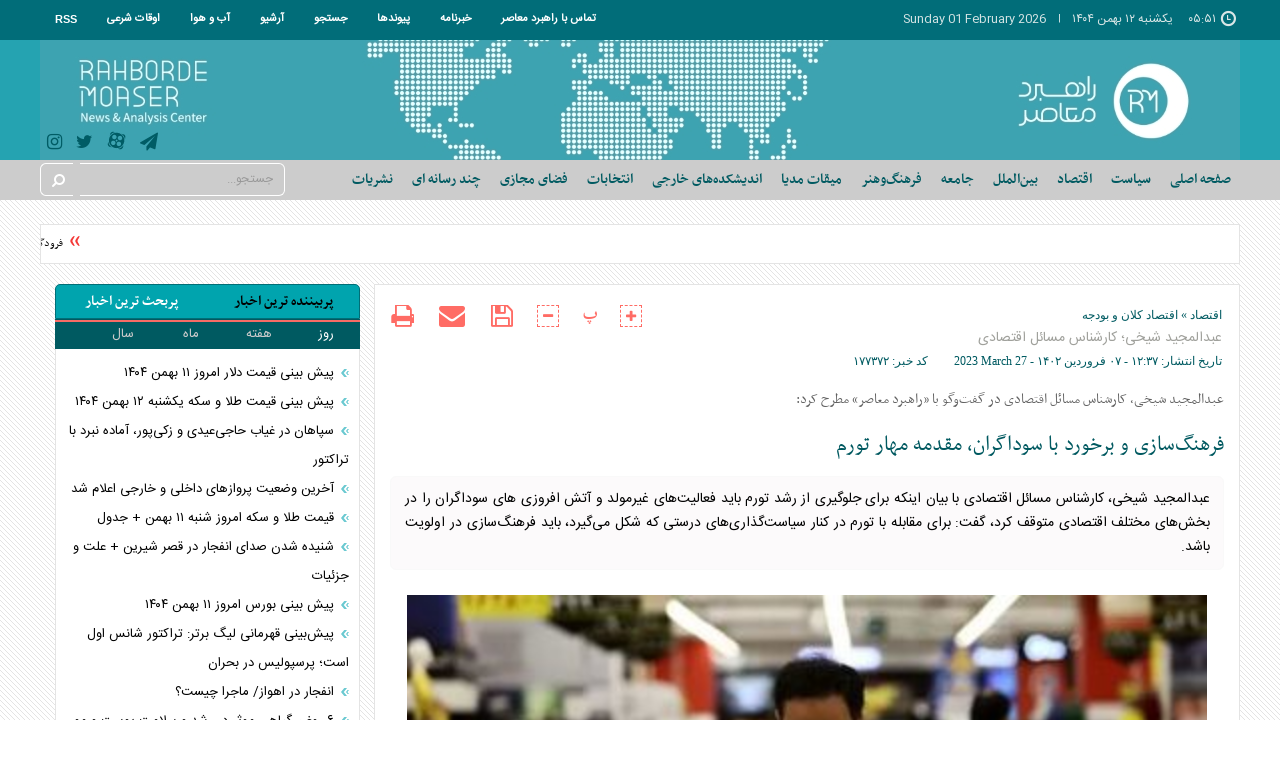

--- FILE ---
content_type: text/html; charset=utf-8
request_url: https://rahbordemoaser.ir/fa/news/177372/%D9%81%D8%B1%D9%87%D9%86%DA%AF%E2%80%8C%D8%B3%D8%A7%D8%B2%DB%8C-%D9%88-%D8%A8%D8%B1%D8%AE%D9%88%D8%B1%D8%AF-%D8%A8%D8%A7-%D8%B3%D9%88%D8%AF%D8%A7%DA%AF%D8%B1%D8%A7%D9%86-%D9%85%D9%82%D8%AF%D9%85%D9%87-%D9%85%D9%87%D8%A7%D8%B1-%D8%AA%D9%88%D8%B1%D9%85
body_size: 28614
content:
<!DOCTYPE html> <html lang="fa"> <head>                         <meta charset="UTF-8">     <meta http-equiv="X-UA-Compatible" content="IE=edge,chrome=1">     <meta name="viewport" content="width=device-width, initial-scale=1">          <meta name="google-site-verification" content="mkkxWI1w2jShNVb3yFK0g10i6ezKdWtETmItlKFW7Uk" />               <link rel="preload" as="image" href="https://rahbordemoaser.ir" fetchpriority="high">                    <link rel="preload" as="image" href="https://rahbordemoaser.ir" fetchpriority="high" >                                 <meta name="description" content="عبدالمجید شیخی، کارشناس مسائل اقتصادی با بیان اینکه برای جلوگیری از رشد تورم باید فعالیت‌های غیرمولد و آتش افروزی های سوداگران را در بخش‌های مختلف اقتصادی متوقف کرد، گفت: برای مقابله با تورم در کنار سیاست‌گذاری‌های درستی که شکل می‌گیرد، باید فرهنگ‌سازی در اولویت باشد.">               	<meta name="keywords" content="مهار تورم،رشد تولید،سال 1402">                               <link rel="preload" href="/client/themes/fa/main/js/news_96045.js" as="script">         <link rel="preload" href="/client/themes/fa/main/css/news_96045.css" as="style">            <meta name="google-site-verification" content="MTV7XIcM0AZxHXgBhK5HHPBoOGJSA67TNR5cqNGg5jY" />       <link rel="shortcut icon" href="/client/themes/fa/main/img/favicon.ico">     <link rel="alternate" type="application/rss+xml" title="RSS FEED" href="/fa/rss/allnews">      <link rel="preload" as="font" href="/client/themes/fa/main/fonts/roya.woff" crossorigin>     <link rel="preload" as="font" href="/client/themes/fa/main/fonts/kodaak.woff" crossorigin>     <link rel="preload" as="font" href="/client/themes/fa/main/fonts/IRYekan.woff" crossorigin>     <link rel="preload" as="font" href="/client/themes/fa/main/fonts/RTNassim.woff" crossorigin>     <link rel="preload" as="font" href="/client/themes/fa/main/fonts/Yekan.woff" crossorigin>     <link rel="preload" as="font" href="/client/themes/fa/main/fonts/nassim-bold.woff" crossorigin>     <link rel="preload" as="font" href="/client/themes/fa/main/fonts/IRANSansWeb.woff2" crossorigin>           <link rel="preload" href="/client/themes/fa/main/css/news_96045.css" as="style">
<link rel="stylesheet" type="text/css" href="/client/themes/fa/main/css/news_96045.css">                     <script async src="/client/themes/fa/main/js/news_96045.js"></script>           <!--IE display-->      <!-- html5 shim and respond.js ie8 support of html5 elements and media queries -->     <!-- warning: respond.js doesn't work if you view the page via file:// -->      <!-- HTML5 shim and Respond.js for IE8 support of HTML5 elements and media queries -->     <!-- WARNING: Respond.js doesn't work if you view the page via file:// -->     <!--[if lt IE 9]>     <script src="https://oss.maxcdn.com/html5shiv/3.7.2/html5shiv.min.js"></script>     <script src="https://oss.maxcdn.com/respond/1.4.2/respond.min.js"></script>     <![endif]-->         <!-- Global site tag (gtag.js) - Google Analytics -->     <script async src="https://www.googletagmanager.com/gtag/js?id=UA-128570171-1"></script>     <script>
        window.dataLayer = window.dataLayer || [];
        function gtag(){dataLayer.push(arguments);}
        gtag('js', new Date());

        gtag('config', 'UA-128570171-1');
    </script>                             <script  type="application/ld+json">
{
    "@context": "https:\/\/schema.org",
    "@type": "NewsArticle",
    "headLine": "\u0641\u0631\u0647\u0646\u06af\u200c\u0633\u0627\u0632\u06cc \u0648 \u0628\u0631\u062e\u0648\u0631\u062f \u0628\u0627 \u0633\u0648\u062f\u0627\u06af\u0631\u0627\u0646\u060c \u0645\u0642\u062f\u0645\u0647 \u0645\u0647\u0627\u0631 \u062a\u0648\u0631\u0645",
    "description": "\u0639\u0628\u062f\u0627\u0644\u0645\u062c\u06cc\u062f \u0634\u06cc\u062e\u06cc\u060c \u06a9\u0627\u0631\u0634\u0646\u0627\u0633 \u0645\u0633\u0627\u0626\u0644 \u0627\u0642\u062a\u0635\u0627\u062f\u06cc \u0628\u0627 \u0628\u06cc\u0627\u0646 \u0627\u06cc\u0646\u06a9\u0647 \u0628\u0631\u0627\u06cc \u062c\u0644\u0648\u06af\u06cc\u0631\u06cc \u0627\u0632 \u0631\u0634\u062f \u062a\u0648\u0631\u0645 \u0628\u0627\u06cc\u062f \u0641\u0639\u0627\u0644\u06cc\u062a\u200c\u0647\u0627\u06cc \u063a\u06cc\u0631\u0645\u0648\u0644\u062f \u0648 \u0622\u062a\u0634 \u0627\u0641\u0631\u0648\u0632\u06cc \u0647\u0627\u06cc \u0633\u0648\u062f\u0627\u06af\u0631\u0627\u0646 \u0631\u0627 \u062f\u0631 \u0628\u062e\u0634\u200c\u0647\u0627\u06cc \u0645\u062e\u062a\u0644\u0641 \u0627\u0642\u062a\u0635\u0627\u062f\u06cc \u0645\u062a\u0648\u0642\u0641 \u06a9\u0631\u062f\u060c \u06af\u0641\u062a: \u0628\u0631\u0627\u06cc \u0645\u0642\u0627\u0628\u0644\u0647 \u0628\u0627 \u062a\u0648\u0631\u0645 \u062f\u0631 \u06a9\u0646\u0627\u0631 \u0633\u06cc\u0627\u0633\u062a\u200c\u06af\u0630\u0627\u0631\u06cc\u200c\u0647\u0627\u06cc \u062f\u0631\u0633\u062a\u06cc \u06a9\u0647 \u0634\u06a9\u0644 \u0645\u06cc\u200c\u06af\u06cc\u0631\u062f\u060c \u0628\u0627\u06cc\u062f \u0641\u0631\u0647\u0646\u06af\u200c\u0633\u0627\u0632\u06cc \u062f\u0631 \u0627\u0648\u0644\u0648\u06cc\u062a \u0628\u0627\u0634\u062f.",
    "articleBody": "\n\u00a0\n\u0628\u0647 \u06af\u0632\u0627\u0631\u0634 \u00ab\u0631\u0627\u0647\u0628\u0631\u062f \u0645\u0639\u0627\u0635\u0631\u00bb\u200c\u061b \u062d\u0636\u0631\u062a \u0622\u06cc\u062a\u200c\u0627\u0644\u0644\u0647 \u062e\u0627\u0645\u0646\u0647\u200c\u0627\u06cc (\u0645\u062f\u0638\u0644\u0647 \u0627\u0644\u0639\u0627\u0644\u06cc) \u0631\u0647\u0628\u0631 \u0645\u0639\u0638\u0645 \u0627\u0646\u0642\u0644\u0627\u0628 \u0627\u0633\u0644\u0627\u0645\u06cc \u062f\u0631 \u067e\u06cc\u0627\u0645 \u0646\u0648\u0631\u0648\u0632\u06cc \u062e\u0648\u06cc\u0634 \u0639\u0644\u0627\u0648\u0647 \u0628\u0631 \u062a\u0628\u0631\u06cc\u06a9 \u0641\u0631\u0627\u0631\u0633\u06cc\u062f\u0646 \u0633\u0627\u0644 \u0646\u0648\u060c \u0633\u0627\u0644 1402 \u0631\u0627 \u00ab\u0633\u0627\u0644 \u0645\u0647\u0627\u0631 \u062a\u0648\u0631\u0645 \u0648 \u0631\u0634\u062f \u062a\u0648\u0644\u06cc\u062f\u00bb \u0646\u0627\u0645\u06af\u0630\u0627\u0631\u06cc \u0641\u0631\u0645\u0648\u062f\u0646\u062f.\n\u00a0\n\u00a0\u067e\u062f\u06cc\u062f\u0647 \u062a\u0648\u0631\u0645 \u062f\u0631 \u0628\u06cc\u0634\u062a\u0631 \u06a9\u0634\u0648\u0631\u0647\u0627\u06cc \u062c\u0647\u0627\u0646 \u06a9\u0645\u0627\u0628\u06cc\u0634 \u0648\u062c\u0648\u062f \u062f\u0627\u0631\u062f\u060c \u0627\u0645\u0627 \u0646\u0631\u062e \u0622\u0646 \u062f\u0631 \u062c\u0648\u0627\u0645\u0639 \u0648 \u0632\u0645\u0627\u0646 \u0647\u0627\u06cc \u06af\u0648\u0646\u0627\u06af\u0648\u0646 \u0641\u0631\u0642 \u0645\u06cc\u200c\u06a9\u0646\u062f. \u0627\u06cc\u0646 \u067e\u062f\u06cc\u062f\u0647 \u062f\u0631 \u062f\u0648\u0631\u0647 \u0647\u0627\u06cc \u0627\u062e\u06cc\u0631 \u062f\u0631 \u06a9\u0634\u0648\u0631\u0647\u0627\u06cc \u062a\u0648\u0633\u0639\u0647 \u06cc\u0627\u0641\u062a\u0647 \u06a9\u0645\u062a\u0631 \u0645\u0634\u06a9\u0644 \u0622\u0641\u0631\u06cc\u0646 \u0628\u0648\u062f\u060c \u0632\u06cc\u0631\u0627 \u0627\u06cc\u0646 \u06a9\u0634\u0648\u0631\u0647\u0627 \u06af\u0631\u0641\u062a\u0627\u0631 \u062a\u0648\u0631\u0645 \u0634\u062f\u06cc\u062f \u0648 \u0645\u0632\u0645\u0646 \u0646\u06cc\u0633\u062a\u0646\u062f\u060c \u0627\u0645\u0627 \u06a9\u0634\u0648\u0631\u0647\u0627\u06cc \u062f\u0631 \u062d\u0627\u0644 \u062a\u0648\u0633\u0639\u0647 \u0628\u0627 \u062a\u0648\u0631\u0645 \u0647\u0627\u06cc \u0634\u062f\u06cc\u062f \u0645\u0648\u0627\u062c\u0647\u200c\u0627\u0646\u062f.\u00a0\n\u00a0\n\u06a9\u0633\u0627\u0646\u06cc \u06a9\u0647 \u062f\u0631 \u0634\u0628\u06a9\u0647 \u0647\u0627\u06cc \u0627\u062c\u062a\u0645\u0627\u0639\u06cc \u0646\u0631\u062e \u0627\u0631\u0632 \u0631\u0627 \u0627\u0641\u0632\u0627\u06cc\u0634 \u0645\u06cc \u062f\u0627\u062f\u0646\u062f \u0648 \u0628\u0647\u200c\u0637\u0648\u0631 \u0645\u0631\u062a\u0628 \u0646\u0631\u062e \u06a9\u0627\u0630\u0628\u06cc \u0631\u0627 \u062f\u0631 \u0645\u0639\u0627\u0645\u0644\u0627\u062a \u0641\u0631\u062f\u0627\u06cc\u06cc \u0627\u0639\u0644\u0627\u0645 \u0645\u06cc \u06a9\u0631\u062f\u0646\u062f\u060c \u0628\u0647 \u0634\u062f\u062a \u0628\u0647 \u0645\u0639\u06cc\u0634\u062a \u0645\u0631\u062f\u0645 \u0644\u0637\u0645\u0647 \u0648\u0627\u0631\u062f \u06a9\u0631\u062f\u0646\u062f\n\u0639\u0628\u062f\u0627\u0644\u0645\u062c\u06cc\u062f \u0634\u06cc\u062e\u06cc\u060c \u06a9\u0627\u0631\u0634\u0646\u0627\u0633 \u0645\u0633\u0627\u0626\u0644 \u0627\u0642\u062a\u0635\u0627\u062f\u06cc \u062f\u0631\u0628\u0627\u0631\u0647 \u0633\u062e\u0646\u0627\u0646 \u0631\u0647\u0628\u0631 \u0645\u0639\u0638\u0645 \u0627\u0646\u0642\u0644\u0627\u0628 \u0628\u0627 \u0645\u062d\u0648\u0631\u06cc\u062a \u0645\u0647\u0627\u0631 \u062a\u0648\u0631\u0645 \u0648 \u0631\u0634\u062f \u062a\u0648\u0644\u06cc\u062f \u0648 \u0622\u0646\u0686\u0647 \u0627\u0642\u062a\u0636\u0627\u06cc \u062a\u062d\u0642\u0642 \u0627\u06cc\u0646 \u0645\u0637\u0627\u0644\u0628\u0647 \u0628\u0633\u06cc\u0627\u0631 \u0645\u0647\u0645 \u0627\u0642\u062a\u0635\u0627\u062f\u06cc \u0627\u0633\u062a\u060c \u0628\u0647 \u00ab\u0631\u0627\u0647\u0628\u0631\u062f \u0645\u0639\u0627\u0635\u0631\u00bb \u06af\u0641\u062a: \u0631\u0647\u0628\u0631 \u0645\u0639\u0638\u0645 \u0627\u0646\u0642\u0644\u0627\u0628 \u062f\u0631 \u0644\u062d\u0638\u0627\u062a \u0627\u0648\u0644\u06cc\u0647 \u0622\u063a\u0627\u0632 \u0633\u0627\u0644 1402 \u0628\u0647 \u0627\u06cc\u0646 \u0645\u0648\u0636\u0648\u0639 \u067e\u0631\u062f\u0627\u062e\u062a\u0646\u062f \u06a9\u0647 \u0628\u0627\u06cc\u062f \u0628\u0627 \u062a\u0648\u062c\u0647 \u0628\u0647 \u062a\u0644\u062e\u06cc\u200c\u0647\u0627 \u0648 \u0634\u06cc\u0631\u06cc\u0646\u06cc\u200c\u0647\u0627\u06cc \u0633\u0627\u0644 \u06af\u0630\u0634\u062a\u0647 \u0628\u0631\u0646\u0627\u0645\u0647 \u0631\u06cc\u0632\u06cc \u062f\u0631\u0633\u062a \u0628\u0631\u0627\u06cc \u0639\u0628\u0648\u0631 \u0627\u0632 \u0622\u0646 \u0627\u062a\u0641\u0627\u0642\u0627\u062a \u0628\u0647 \u0633\u0645\u062a \u062c\u0644\u0648 \u0627\u0646\u062c\u0627\u0645 \u0634\u0648\u062f.\n\u00a0\n\u0648\u06cc \u0627\u0641\u0632\u0648\u062f: \u062f\u0633\u062a\u0627\u0648\u0631\u062f\u0647\u0627\u06cc\u06cc \u0645\u0627\u0646\u0646\u062f \u0628\u0631\u06af\u0632\u0627\u0631\u06cc \u0646\u0645\u0627\u06cc\u0634\u06af\u0627\u0647 \u0645\u062d\u0635\u0648\u0644\u0627\u062a \u062f\u0627\u0646\u0634\u200c\u0628\u0646\u06cc\u0627\u0646 \u062f\u0631 \u062d\u0633\u06cc\u0646\u06cc\u0647 \u0627\u0645\u0627\u0645 \u062e\u0645\u06cc\u0646\u06cc (\u0631\u0647) \u0648 \u067e\u06cc\u0634\u0631\u0641\u062a \u0647\u0627\u06cc\u06cc \u06a9\u0647 \u062f\u0631 \u0628\u062e\u0634 \u0647\u0627\u06cc \u0645\u062e\u062a\u0644\u0641 \u0628\u0647\u200c\u0648\u062c\u0648\u062f \u0622\u0645\u062f\u060c \u0628\u0627\u06cc\u062f \u0627\u0644\u06af\u0648\u06cc \u067e\u06cc\u0634\u0631\u0641\u062a \u0648 \u062d\u0631\u06a9\u062a \u0628\u0647 \u0633\u0645\u062a \u062c\u0644\u0648 \u0628\u0627\u0634\u062f\u061b \u0627\u0645\u0627 \u0645\u0648\u0636\u0648\u0639 \u062d\u0627\u0626\u0632 \u0627\u0647\u0645\u06cc\u062a \u0631\u0634\u062f \u062a\u0648\u0644\u06cc\u062f \u0627\u0632 \u0645\u0633\u06cc\u0631 \u0645\u0647\u0627\u0631 \u062a\u0648\u0631\u0645 \u0627\u0633\u062a.\u00a0\n\u00a0\n\u06a9\u0627\u0631\u0634\u0646\u0627\u0633 \u0645\u0633\u0627\u0626\u0644 \u0627\u0642\u062a\u0635\u0627\u062f\u06cc \u062a\u0635\u0631\u06cc\u062d \u06a9\u0631\u062f: \u0628\u0631\u0627\u06cc \u0645\u0642\u0627\u0628\u0644\u0647 \u0628\u0627 \u062a\u0648\u0631\u0645 \u062f\u0631 \u06a9\u0646\u0627\u0631 \u0633\u06cc\u0627\u0633\u062a\u200c\u06af\u0630\u0627\u0631\u06cc\u200c\u0647\u0627\u06cc \u062f\u0631\u0633\u062a\u06cc \u06a9\u0647 \u0634\u06a9\u0644 \u0645\u06cc\u200c\u06af\u06cc\u0631\u062f\u060c \u0628\u0627\u06cc\u062f \u0641\u0631\u0647\u0646\u06af \u0633\u0627\u0632\u06cc \u062f\u0631 \u0627\u0648\u0644\u0648\u06cc\u062a \u0628\u0627\u0634\u062f\u061b \u06cc\u0639\u0646\u06cc \u062f\u0631 \u0627\u06cc\u0646 \u0645\u0633\u06cc\u0631 \u0647\u0645\u0647 \u0645\u0631\u062f\u0645 \u0627\u06cc\u0631\u0627\u0646 \u062f\u0631 \u06a9\u0646\u0627\u0631 \u0647\u0645 \u0642\u0631\u0627\u0631 \u0628\u06af\u06cc\u0631\u0646\u062f \u0648 \u062a\u0648\u062c\u0647 \u06a9\u0646\u0646\u062f \u0646\u0628\u0627\u06cc\u062f \u062f\u0631 \u06a9\u0646\u0627\u0631 \u0627\u0641\u0631\u0627\u062f\u06cc \u0642\u0631\u0627\u0631 \u06af\u0631\u0641\u062a \u06a9\u0647 \u0628\u0647 \u062f\u0644\u0627\u0644\u06cc\u060c \u0633\u0641\u062a\u0647 \u0628\u0627\u0632\u06cc \u0648 \u0644\u0637\u0645\u0647 \u0632\u062f\u0646 \u0628\u0647 \u0645\u0639\u06cc\u0634\u062a \u0645\u0631\u062f\u0645 \u0648 \u0627\u0641\u0632\u0627\u06cc\u0634 \u062a\u0648\u0631\u0645 \u06a9\u0645\u06a9 \u0645\u06cc \u06a9\u0646\u0646\u062f.\n\u00a0\n\u0634\u06cc\u062e\u06cc \u06af\u0641\u062a: \u062f\u0631 \u062f\u0648 \u0633\u0627\u0644 \u06af\u0630\u0634\u062a\u0647 \u0634\u0627\u0647\u062f \u0628\u0648\u062f\u06cc\u0645 \u06a9\u0633\u0627\u0646\u06cc \u06a9\u0647 \u062f\u0631 \u0634\u0628\u06a9\u0647 \u0647\u0627\u06cc \u0627\u062c\u062a\u0645\u0627\u0639\u06cc \u0646\u0631\u062e \u0627\u0631\u0632 \u0631\u0627 \u0627\u0641\u0632\u0627\u06cc\u0634 \u0645\u06cc \u062f\u0627\u062f\u0646\u062f \u0648 \u0628\u0647\u200c\u0637\u0648\u0631 \u0645\u0631\u062a\u0628 \u0646\u0631\u062e \u06a9\u0627\u0630\u0628\u06cc \u0631\u0627 \u062f\u0631 \u0645\u0639\u0627\u0645\u0644\u0627\u062a \u0641\u0631\u062f\u0627\u06cc\u06cc \u0627\u0639\u0644\u0627\u0645 \u0645\u06cc \u06a9\u0631\u062f\u0646\u062f\u060c \u0628\u0647 \u0634\u062f\u062a \u0628\u0647 \u0645\u0639\u06cc\u0634\u062a \u0645\u0631\u062f\u0645 \u0644\u0637\u0645\u0647 \u0648\u0627\u0631\u062f \u06a9\u0631\u062f\u0646\u062f \u0648 \u0628\u0627\u0632\u0627\u0631 \u0627\u0631\u0632 \u0648 \u0628\u0647 \u062a\u0628\u0639 \u0622\u0646 \u0633\u0627\u06cc\u0631 \u0628\u0627\u0632\u0627\u0631\u0647\u0627 \u0628\u0647 \u0622\u0634\u0648\u0628 \u06a9\u0634\u06cc\u062f\u0647 \u0645\u06cc\u200c\u0634\u062f.\n\u00a0\n\u0648\u06cc \u0639\u0646\u0648\u0627\u0646 \u06a9\u0631\u062f: \u0645\u062a\u0623\u0633\u0641\u0627\u0646\u0647 \u0639\u062f\u0647 \u0627\u06cc \u0627\u0632 \u0645\u0631\u062f\u0645 \u0646\u0627\u062e\u0648\u062f\u0622\u06af\u0627\u0647 \u0628\u0647\u200c\u062f\u0646\u0628\u0627\u0644 \u0627\u0641\u0631\u0627\u062f \u0633\u0648\u062f\u062c\u0648 \u062d\u0631\u06a9\u062a \u0645\u06cc \u06a9\u0631\u062f\u0646\u062f\u060c \u06cc\u0639\u0646\u06cc \u0628\u0627 \u0627\u0644\u0642\u0627\u06cc \u0647\u06cc\u062c\u0627\u0646\u0627\u062a \u06a9\u0627\u0630\u0628 \u0648 \u0641\u0636\u0627\u0633\u0627\u0632\u06cc \u0633\u0648\u062f\u062c\u0648\u06cc\u0627\u0646 \u062a\u0644\u0627\u0634 \u0645\u06cc \u06a9\u0631\u062f\u0646\u062f \u062e\u0648\u062f \u0631\u0627 \u0628\u0627 \u0645\u0639\u06cc\u0627\u0631 \u0648 \u0645\u0642\u06cc\u0627\u0633 \u0646\u0631\u062e \u0647\u0627\u06cc \u06a9\u0627\u0630\u0628 \u0628\u0633\u0646\u062c\u0646\u062f \u0648 \u067e\u0648\u0644\u0634\u0627\u0646 \u0631\u0627 \u0628\u0627 \u062f\u0633\u062a \u062e\u0648\u062f \u062f\u0627\u063a \u06a9\u0646\u0646\u062f\u060c \u06cc\u0639\u0646\u06cc \u0628\u0627 \u062a\u0628\u062f\u06cc\u0644 \u0631\u06cc\u0627\u0644 \u0628\u0647 \u062f\u0644\u0627\u0631 \u0648 \u06cc\u0648\u0631\u0648 \u0642\u062f\u0631\u062a \u062e\u0631\u06cc\u062f \u062e\u0648\u062f \u0631\u0627 \u0627\u0631\u062a\u0642\u0627 \u062f\u0647\u0646\u062f\u060c \u062f\u0631 \u062d\u0627\u0644\u06cc \u06a9\u0647 \u0645\u0631\u062f\u0645 \u0646\u0628\u0627\u06cc\u062f \u0628\u0647\u00a0 \u0641\u0636\u0627\u0633\u0627\u0632\u06cc \u0647\u0627\u06cc \u067e\u06cc\u0634\u0642\u0631\u0627\u0648\u0644\u0627\u0646 \u0627\u06cc\u062c\u0627\u062f \u0622\u0634\u0648\u0628 \u0627\u0647\u0645\u06cc\u062a\u06cc \u062f\u0647\u0646\u062f.\n\u00a0\n\u0634\u06cc\u062e\u06cc \u062a\u0623\u06a9\u06cc\u062f \u06a9\u0631\u062f: \u0645\u062a\u0623\u0633\u0641\u0627\u0646\u0647 \u0634\u0627\u0647\u062f\u06cc\u0645 \u0628\u0631\u062e\u06cc \u0646\u0627\u062e\u0648\u0627\u0633\u062a\u0647 \u0648 \u062d\u062a\u06cc \u06a9\u0648\u0631\u06a9\u0648\u0631\u0627\u0646\u0647 \u0627\u0632 \u0627\u06cc\u0646 \u0648\u0636\u0639\u06cc\u062a \u067e\u06cc\u0631\u0648\u06cc \u0645\u06cc\u200c\u06a9\u0646\u0646\u062f \u0648 \u0639\u0645\u0644\u0627\u064b \u0628\u0627 \u062f\u0633\u062a \u062e\u0648\u062f \u0628\u0647 \u0622\u062a\u0634 \u062a\u0648\u0631\u0645 \u062f\u0627\u0645\u0646 \u0645\u06cc \u0632\u0646\u0646\u062f\u060c \u062f\u0631 \u062d\u0627\u0644\u06cc \u06a9\u0647 \u0628\u0631\u0627\u06cc \u062c\u0644\u0648\u06af\u06cc\u0631\u06cc \u0627\u0632 \u0631\u0634\u062f \u062a\u0648\u0631\u0645 \u0628\u0627\u06cc\u062f \u062f\u0631 \u0628\u0631\u0627\u0628\u0631 \u067e\u06cc\u0634\u0642\u0631\u0627\u0648\u0644\u0627\u0646 \u0627\u06cc\u062c\u0627\u062f \u062a\u0648\u0631\u0645 \u0627\u06cc\u0633\u062a\u0627\u062f \u0648 \u0641\u0639\u0627\u0644\u06cc\u062a \u0647\u0627\u06cc \u063a\u06cc\u0631\u0645\u0648\u0644\u062f \u0648 \u0622\u062a\u0634 \u0627\u0641\u0631\u0648\u0632\u06cc \u0647\u0627\u06cc \u0622\u0646\u200c\u0647\u0627 \u0631\u0627 \u062f\u0631 \u0628\u062e\u0634\u200c\u0647\u0627\u06cc \u0645\u062e\u062a\u0644\u0641 \u0627\u0642\u062a\u0635\u0627\u062f\u06cc \u0645\u062a\u0648\u0642\u0641 \u06a9\u0631\u062f.\n\u00a0",
    "publisher": {
        "@context": "https:\/\/schema.org",
        "@type": "Organization",
        "name": "rahbordemoaser.ir",
        "description": "rahbordemoaser.ir",
        "logo": {
            "@context": "https:\/\/schema.org",
            "@type": "ImageObject",
            "name": "tmb_3_588.jpg",
            "url": "https:\/\/rahbordemoaser.ir\/media\/img\/logo\/tmb_3_588.jpg"
        },
        "url": "https:\/\/rahbordemoaser.ir",
        "address": "\u062e\u06cc\u0627\u0628\u0627\u0646 \u0641\u0631\u062f\u0648\u0633\u06cc \u062e\u06cc\u0627\u0628\u0627\u0646 \u0633\u067e\u0647\u0628\u062f \u0642\u0631\u0646\u06cc \u06a9\u0648\u0686\u0647 \u0639\u0644\u0648\u06cc 1 \u067e\u0644\u0627\u06a9 1",
        "email": "rahbordemoaser1@gmail.com",
        "founder": {
            "@context": "https:\/\/schema.org",
            "@type": "Person",
            "name": "\u0645\u0648\u0633\u0633\u0647 \u0631\u0627\u0647\u0628\u0631\u062f \u0645\u0639\u0627\u0635\u0631"
        },
        "foundingDate": "2017-12-22T00:00:00+03:30",
        "legalName": "\u0631\u0627\u0647\u0628\u0631\u062f \u0645\u0639\u0627\u0635\u0631",
        "telephone": "+9809301003087",
        "faxNumber": "",
        "sameAs": [
            "https:\/\/t.me\/rahbordemoaser",
            "https:\/\/www.instagram.com\/rahbordemoaser.ir\/"
        ]
    },
    "datePublished": "2023-03-27T12:37:25+03:30",
    "dateModified": "2023-03-27T12:37:25+03:30",
    "image": [
        {
            "@type": "ImageObject",
            "name": "\u0641\u0631\u0647\u0646\u06af\u200c\u0633\u0627\u0632\u06cc \u0648 \u0628\u0631\u062e\u0648\u0631\u062f \u0628\u0627 \u0633\u0648\u062f\u0627\u06af\u0631\u0627\u0646\u060c \u0645\u0642\u062f\u0645\u0647 \u0645\u0647\u0627\u0631 \u062a\u0648\u0631\u0645 - 0",
            "description": "\u0641\u0631\u0647\u0646\u06af\u200c\u0633\u0627\u0632\u06cc \u0648 \u0628\u0631\u062e\u0648\u0631\u062f \u0628\u0627 \u0633\u0648\u062f\u0627\u06af\u0631\u0627\u0646\u060c \u0645\u0642\u062f\u0645\u0647 \u0645\u0647\u0627\u0631 \u062a\u0648\u0631\u0645",
            "url": "https:\/\/rahbordemoaser.ir\/files\/fa\/news\/1402\/1\/2\/537502_984.jpg"
        }
    ],
    "keywords": "\u0645\u0647\u0627\u0631 \u062a\u0648\u0631\u0645,\u0631\u0634\u062f \u062a\u0648\u0644\u06cc\u062f,\u0633\u0627\u0644 1402",
    "mainEntityOfPage": {
        "@context": "https:\/\/schema.org",
        "@type": "WebPage",
        "breadcrumb": {
            "@context": "https:\/\/schema.org",
            "@type": "BreadcrumbList",
            "itemListElement": [
                {
                    "@type": "ListItem",
                    "position": 1,
                    "item": {
                        "@id": "https:\/\/rahbordemoaser.ir\/fa\/economic",
                        "name": "\u0627\u0642\u062a\u0635\u0627\u062f"
                    }
                },
                {
                    "@type": "ListItem",
                    "position": 2,
                    "item": {
                        "@id": "https:\/\/rahbordemoaser.ir\/fa\/economic\/35",
                        "name": "\u0627\u0642\u062a\u0635\u0627\u062f \u06a9\u0644\u0627\u0646 \u0648 \u0628\u0648\u062f\u062c\u0647"
                    }
                }
            ]
        },
        "lastReviewed": "2023-03-27T12:37:13+03:30",
        "keywords": "\u0645\u0647\u0627\u0631 \u062a\u0648\u0631\u0645,\u0631\u0634\u062f \u062a\u0648\u0644\u06cc\u062f,\u0633\u0627\u0644 1402",
        "url": "https:\/\/rahbordemoaser.ir\/fa\/news\/177372\/\u0641\u0631\u0647\u0646\u06af\u200c\u0633\u0627\u0632\u06cc-\u0648-\u0628\u0631\u062e\u0648\u0631\u062f-\u0628\u0627-\u0633\u0648\u062f\u0627\u06af\u0631\u0627\u0646-\u0645\u0642\u062f\u0645\u0647-\u0645\u0647\u0627\u0631-\u062a\u0648\u0631\u0645",
        "relatedLink": "https:\/\/rahbordemoaser.ir\/fa\/news\/177234\/\u0622\u06cc\u0627-\u0645\u06cc\u0632\u0627\u0646-\u0627\u0641\u0632\u0627\u06cc\u0634-\u062f\u0633\u062a\u0645\u0632\u062f-\u06a9\u0627\u0631\u06af\u0631\u0627\u0646-\u0645\u0646\u0635\u0641\u0627\u0646\u0647-\u0627\u0633\u062a"
    }
}
</script>      	<link rel="preload" href="https://rahbordemoaser.ir/files/fa/news/1402/1/2/537502_984.jpg" as="image" fetchpriority="high">   	<meta property="og:description" content="عبدالمجید شیخی، کارشناس مسائل اقتصادی با بیان اینکه برای جلوگیری از رشد تورم باید فعالیت‌های غیرمولد و آتش افروزی های سوداگران را در بخش‌های مختلف اقتصادی متوقف کرد، گفت: برای مقابله با تورم در کنار سیاست‌گذاری‌های درستی که شکل می‌گیرد، باید فرهنگ‌سازی در اولویت باشد."> 	<meta name="dc.description" content="عبدالمجید شیخی، کارشناس مسائل اقتصادی با بیان اینکه برای جلوگیری از رشد تورم باید فعالیت‌های غیرمولد و آتش افروزی های سوداگران را در بخش‌های مختلف اقتصادی متوقف کرد، گفت: برای مقابله با تورم در کنار سیاست‌گذاری‌های درستی که شکل می‌گیرد، باید فرهنگ‌سازی در اولویت باشد."> 	<meta name="twitter:description" content="عبدالمجید شیخی، کارشناس مسائل اقتصادی با بیان اینکه برای جلوگیری از رشد تورم باید فعالیت‌های غیرمولد و آتش افروزی های سوداگران را در بخش‌های مختلف اقتصادی متوقف کرد، گفت: برای مقابله با تورم در کنار سیاست‌گذاری‌های درستی که شکل می‌گیرد، باید فرهنگ‌سازی در اولویت باشد.">  <!-- Google Plus --> <!-- Update your html tag to include the itemscope and itemtype attributes. --> <meta itemprop="name" content="فرهنگ‌سازی و برخورد با سوداگران، مقدمه مهار تورم">  	<meta itemprop="description" content="عبدالمجید شیخی، کارشناس مسائل اقتصادی با بیان اینکه برای جلوگیری از رشد تورم باید فعالیت‌های غیرمولد و آتش افروزی های سوداگران را در بخش‌های مختلف اقتصادی متوقف کرد، گفت: برای مقابله با تورم در کنار سیاست‌گذاری‌های درستی که شکل می‌گیرد، باید فرهنگ‌سازی در اولویت باشد.">    	<meta itemprop="image" content="https://rahbordemoaser.ir/files/fa/news/1402/1/2/537502_984.jpg">   <!-- Open Graph General (Facebook & Pinterest) --> <meta property="og:locale" content="fa_IR"> <meta property="og:type" content="website"> <meta property="og:title" content="فرهنگ‌سازی و برخورد با سوداگران، مقدمه مهار تورم"> <meta property="og:url" content="https://rahbordemoaser.ir/fa/news/177372/فرهنگ‌سازی-و-برخورد-با-سوداگران-مقدمه-مهار-تورم"> <meta property="og:site_name" content="rahbordemoaser.ir">  	<meta property="og:image" content="https://rahbordemoaser.ir/files/fa/news/1402/1/2/537502_984.jpg">    	<meta property="og:description" content="عبدالمجید شیخی، کارشناس مسائل اقتصادی با بیان اینکه برای جلوگیری از رشد تورم باید فعالیت‌های غیرمولد و آتش افروزی های سوداگران را در بخش‌های مختلف اقتصادی متوقف کرد، گفت: برای مقابله با تورم در کنار سیاست‌گذاری‌های درستی که شکل می‌گیرد، باید فرهنگ‌سازی در اولویت باشد.">      <!-- Twitter --> <meta name="twitter:card" content="summary"> <meta name="twitter:site" content="rahbordemoaser.ir"> <meta name="twitter:title" content="فرهنگ‌سازی و برخورد با سوداگران، مقدمه مهار تورم"> <meta name="twitter:creator" content="rahbordemoaser.ir">  	<meta name="twitter:data1" content="مهار تورم, رشد تولید, سال 1402">   	<meta name="twitter:description" content="عبدالمجید شیخی، کارشناس مسائل اقتصادی با بیان اینکه برای جلوگیری از رشد تورم باید فعالیت‌های غیرمولد و آتش افروزی های سوداگران را در بخش‌های مختلف اقتصادی متوقف کرد، گفت: برای مقابله با تورم در کنار سیاست‌گذاری‌های درستی که شکل می‌گیرد، باید فرهنگ‌سازی در اولویت باشد.">  <meta name="twitter:url" content="https://rahbordemoaser.ir/fa/news/177372/فرهنگ‌سازی-و-برخورد-با-سوداگران-مقدمه-مهار-تورم">  	<meta name="twitter:image" data-page-subject="true" content="https://rahbordemoaser.ir/files/fa/news/1402/1/2/537502_984.jpg" /> 	<meta name="twitter:image:src" content="https://rahbordemoaser.ir/files/fa/news/1402/1/2/537502_984.jpg"> 	<meta content="560" data-page-subject="true" name="twitter:image:width"> <!-- Width of above image --> 	<meta content="315" data-page-subject="true" name="twitter:image:height"> <!-- Height of above image -->     <meta name="dc.language" content="fa"> <meta name="dc.source" content="fa"> <meta name="dc.title" lang="fa" content="فرهنگ‌سازی و برخورد با سوداگران، مقدمه مهار تورم"> <meta name="dc.subject" content="News"> <meta name="dc.type" scheme="DCMIType" content="Text,Image"> <meta name="dc.publisher" content="rahbordemoaser.ir"> <meta name="dc.identifier" content="https://rahbordemoaser.ir/fa/news/177372/فرهنگ‌سازی-و-برخورد-با-سوداگران-مقدمه-مهار-تورم"> <meta name="dc.creator" content="rahbordemoaser.ir"> <meta name="dc.format" scheme="IMT" content="text/html"> <meta name="dc.coverage" content="World">   <!-- Open Graph Article (Facebook & Pinterest) --> <meta property="article:section" content="اقتصاد">  	 		<meta property="article:tag" content="مهار تورم"> 	 		<meta property="article:tag" content="رشد تولید"> 	 		<meta property="article:tag" content="سال 1402"> 	  <meta property="article:published_time" content="۱۴۰۲/۰۱/۰۷ - ۱۲:۳۷">  	<meta property="article:modified_time" content="۱۴۰۲/۰۱/۰۷ - ۱۲:۳۷">                                    <meta name="robots" content="index, follow, max-snippet:-1, max-image-preview:large, max-video-preview:-1" />     <link rel="canonical" href="https://rahbordemoaser.ir/fa/news/177372/فرهنگ‌سازی و برخورد با سوداگران، مقدمه مهار تورم">     <title>فرهنگ‌سازی و برخورد با سوداگران، مقدمه مهار تورم-راهبرد معاصر</title> </head> <body id="news" onload="" class="">      <body id="news" onload="">                     <header id="header" class="container-fluid header">     <div class="container inner-header">         <div class="row menu1-cover-up">             <ul class="date list-inline col-lg-14 col-md-16 col-sm-17 col-xs-36">                                  <li dir="rtl"><i class="fa fa-clock-o fa-flip-horizontal" aria-hidden="true"></i>۰۵:۵۱</li><li class="obstacle"> يکشنبه ۱۲ بهمن ۱۴۰۴ </li><li dir="ltr">Sunday 01 February 2026</li>             </ul>              <div class="col-lg-22 col-md-20 col-sm-19 hidden-ms hidden-xs">                 <nav id="menu1" class="navbar top_nav1">                     <div class="container-fluid">                         <ul class="nav navbar-nav">                             <li><a href="/fa/contacts" title="contact-us">تماس با راهبرد معاصر</a></li>                             <li><a href="/fa/newsletter" title="newsletter">خبرنامه</a></li>                             <li><a href="/fa/links" title="links">پیوندها</a></li>                             <li><a href="/fa/search" title="search">جستجو</a></li>                             <li><a href="/fa/archive" title="archive">آرشیو</a></li>                             <li><a href="/fa/weather" title="weather">آب و هوا</a></li>                             <li><a href="/fa/prayer" title="prayer">اوقات شرعی</a></li>                             <li><a href="/fa/rss" title="RSS">RSS</a></li>                         </ul>                     </div><!-- /.container-fluid -->                 </nav>              </div>         </div>          <div class="row logo" style="background: url('https://rahbordemoaser.ir/files/fa/logo/1_958.jpg') no-repeat bottom right;">             <a class="link-logo" href="/" title="rahbordemoaser.ir"></a>             <div class="ads-logo">                  	<div class="col-xs-36" style="display:none;">  	 </div>             </div>               <div class="logo-row col-xs-36">                 <div class="col-lg-8 col-md-10 col-sm-13"></div>                 <div class="header-msg col-lg-20 col-md-19 col-sm-14 hidden-ms hidden-xs">                                       </div>                 <div class="col-lg-8 col-md-7 col-sm-9 col-xs-36">                     <ul class="social-network list-inline col-xs-36">     <li><a href="" aria-label="insatgram icone in header" alt="instagram"><i class="fa fa-instagram"></i></a></li>     <li><a href="https://twitter.com/rahbordemoaser" aria-label="twitter icone in header" alt="twitter"><i class="fa fa-twitter"></i></a></li>     <li>         <a href="https://www.aparat.com/rahbordemoaser1" aria-label="aparat icone in header" alt="aparat">             <svg version="1.1" xmlns="http://www.w3.org/2000/svg" xmlns:xlink="http://www.w3.org/1999/xlink"                  width="19px" height="19px" viewbox="0 0 500 500" enable-background="new 0 0 500 500" xml:space="preserve">                 <g>                     <g>                         <path fill="#949494" d="M214.665,31.71l-39.841-9.742c-40.26-9.847-80.88,14.812-90.728,55.073l-9.967,40.761                             C108.097,72.192,158.646,41.259,214.665,31.71z"/>                         <path fill="#949494" d="M471.285,221.282l11.438-46.759c9.845-40.262-14.813-80.882-55.074-90.728L385.387,73.46                             C432.442,109.122,463.595,162.54,471.285,221.282z"/>                         <path fill="#949494" d="M282.446,469.235l48.07,11.755c40.262,9.846,80.883-14.812,90.73-55.074l12.022-49.179                             C398.099,427.071,343.208,460.712,282.446,469.235z"/>                         <path fill="#949494" d="M33.179,285.256l-10.559,43.179c-9.847,40.262,14.811,80.883,55.071,90.728l45.648,11.164                             C75.18,396.014,42.611,343.522,33.179,285.256z"/>                     </g>                     <path fill="#949494" d="M252.672,46.092c-111.809,0-202.447,90.639-202.447,202.447c0,111.806,90.638,202.446,202.447,202.446                         c111.81,0,202.445-90.64,202.445-202.446C455.117,136.73,364.481,46.092,252.672,46.092z M193.837,100.125                         c32.494,0,58.835,26.341,58.835,58.834s-26.341,58.834-58.835,58.834s-58.834-26.341-58.834-58.834                         S161.343,100.125,193.837,100.125z M165.06,370.618c-32.494,0-58.834-26.341-58.834-58.833c0-32.493,26.341-58.835,58.834-58.835                         c32.494,0,58.835,26.342,58.835,58.835C223.895,344.277,197.554,370.618,165.06,370.618z M252.358,276.974                         c-14.081,0-25.495-11.413-25.495-25.494s11.414-25.495,25.495-25.495c14.08,0,25.494,11.414,25.494,25.495                         S266.438,276.974,252.358,276.974z M312.147,398.564c-32.494,0-58.834-26.34-58.834-58.834c0-32.491,26.34-58.834,58.834-58.834                         s58.835,26.343,58.835,58.834C370.982,372.225,344.642,398.564,312.147,398.564z M341.407,244.349                         c-32.494,0-58.835-26.341-58.835-58.834c0-32.494,26.341-58.834,58.835-58.834s58.834,26.341,58.834,58.834                         C400.241,218.008,373.901,244.349,341.407,244.349z"/>                 </g>             </svg>         </a>     </li>     <li><a href="https://t.me/rahbordemoaser" aria-label="telegram icone in header" alt="telegram"><i class="fa fa-paper-plane"></i></a></li> </ul>                 </div>              </div>         </div>           <div class="row row3">             <div class="col-xs-36 col-lg-28 col-md-36 col-sm-24 header-row2">                  <div class="nav_services top_nav2 hidden-xs hidden-ms col-xs-36">     <div class="container">         <div id="nav_service" class="nav_service col-xs-36">             <ul class="nav navbar-nav">                 <li id="service_1"><a href="/">صفحه اصلی</a></li>                                                                                                                                    <li id="service_3">                                 <a href="/fa/politic">                                     <span>سیاست</span>                                 </a>                             </li>                                                                                                                                            <li id="service_4">                                 <a href="/fa/economic">                                     <span>اقتصاد</span>                                 </a>                             </li>                                                                                                                                            <li id="service_5">                                 <a href="/fa/international">                                     <span>بین‌الملل</span>                                 </a>                             </li>                                                                                                                                            <li id="service_10">                                 <a href="/fa/society">                                     <span>جامعه</span>                                 </a>                             </li>                                                                                                                                            <li id="service_9">                                 <a href="/fa/culture">                                     <span>فرهنگ‌وهنر</span>                                 </a>                             </li>                                                                                                                                                                                  <li id="service_12">                                 <a href="/fa/mighat">                                     <span>میقات مدیا</span>                                 </a>                             </li>                                                                                                                                            <li id="service_15">                                 <a href="/fa/andishkadekhareji">                                     <span>اندیشکده‌های خارجی</span>                                 </a>                             </li>                                                                                                                                            <li id="service_16">                                 <a href="/fa/election">                                     <span>انتخابات</span>                                 </a>                             </li>                                                                                                                                            <li id="service_17">                                 <a href="/fa/socialnetwork">                                     <span>فضای مجازی</span>                                 </a>                             </li>                                                                                <li id="service_2"><a href="/fa/multimedia">چند رسانه ای</a></li>                 <li><a href="/fa/publications">نشریات</a></li>             </ul>         </div>     </div> </div>  <div class="container hidden-xs hidden-ms" style="float: right;">     <div id="nav_cats" class="nav_service_cats col-xs-36">                                       <ul class="subnav_c" id="subnav_1">                     <li class="anavin_nav"><a href="/fa/allnews"> عناوین کل اخبار </a></li>                 </ul>                                                                              <ul class="subnav_c" id="subnav_3">                     <li class="anavin_nav"><a href="/fa/list/3"> عناوین کل                             اخبار سیاست</a></li>                                              <li>                                                                                                                        <a href="/fa/politic/41"                                class="inner_link" id="cat_41">                                 امام و رهبری                             </a>                         </li>                                              <li>                                                                                                                        <a href="/fa/politic/48"                                class="inner_link" id="cat_48">                                 مجلس و دولت                             </a>                         </li>                                              <li>                                                                                                                        <a href="/fa/politic/10"                                class="inner_link" id="cat_10">                                 جریان های سیاسی                             </a>                         </li>                                              <li>                                                                                                                        <a href="/fa/politic/23"                                class="inner_link" id="cat_23">                                 امنیتی و دفاعی                             </a>                         </li>                                              <li>                                                                                                                        <a href="/fa/politic/24"                                class="inner_link" id="cat_24">                                 انتخابات                             </a>                         </li>                                              <li>                                                                                                                        <a href="/fa/politic/59"                                class="inner_link" id="cat_59">                                 سایر                             </a>                         </li>                                      </ul>                                                                 <ul class="subnav_c" id="subnav_4">                     <li class="anavin_nav"><a href="/fa/list/4"> عناوین کل                             اخبار اقتصاد</a></li>                                              <li>                                                                                                                        <a href="/fa/economic/35"                                class="inner_link" id="cat_35">                                 اقتصاد کلان و بودجه                             </a>                         </li>                                              <li>                                                                                                                        <a href="/fa/economic/60"                                class="inner_link" id="cat_60">                                 بانک و بیمه و بورس                             </a>                         </li>                                              <li>                                                                                                                        <a href="/fa/economic/65"                                class="inner_link" id="cat_65">                                 راه و مسکن                             </a>                         </li>                                              <li>                                                                                                                        <a href="/fa/economic/62"                                class="inner_link" id="cat_62">                                 صنعت و تجارت                             </a>                         </li>                                              <li>                                                                                                                        <a href="/fa/economic/70"                                class="inner_link" id="cat_70">                                 نفت و انرژی                             </a>                         </li>                                              <li>                                                                                                                        <a href="/fa/economic/3"                                class="inner_link" id="cat_3">                                 اقتصاد مقاومتی                             </a>                         </li>                                              <li>                                                                                                                        <a href="/fa/economic/44"                                class="inner_link" id="cat_44">                                 کالای ایرانی                             </a>                         </li>                                              <li>                                                                                                                        <a href="/fa/economic/69"                                class="inner_link" id="cat_69">                                 اقتصاد بین الملل                             </a>                         </li>                                              <li>                                                                                                                        <a href="/fa/economic/61"                                class="inner_link" id="cat_61">                                 سایر                             </a>                         </li>                                      </ul>                                                                 <ul class="subnav_c" id="subnav_5">                     <li class="anavin_nav"><a href="/fa/list/5"> عناوین کل                             اخبار بین‌الملل</a></li>                                              <li>                                                                                                                        <a href="/fa/international/21"                                class="inner_link" id="cat_21">                                 آمریکا                             </a>                         </li>                                              <li>                                                                                                                        <a href="/fa/international/22"                                class="inner_link" id="cat_22">                                 اروپا                             </a>                         </li>                                              <li>                                                                                                                        <a href="/fa/international/8"                                class="inner_link" id="cat_8">                                 آسیا و اقیانوسیه                             </a>                         </li>                                              <li>                                                                                                                        <a href="/fa/international/43"                                class="inner_link" id="cat_43">                                 آسیای مرکزی و قفقاز                             </a>                         </li>                                              <li>                                                                                                                        <a href="/fa/international/6"                                class="inner_link" id="cat_6">                                 سیاست خارجی                             </a>                         </li>                                              <li>                                                                                                                        <a href="/fa/international/18"                                class="inner_link" id="cat_18">                                 غرب آسیا                             </a>                         </li>                                              <li>                                                                                                                        <a href="/fa/international/19"                                class="inner_link" id="cat_19">                                 عراق                             </a>                         </li>                                              <li>                                                                                                                        <a href="/fa/international/5"                                class="inner_link" id="cat_5">                                 سوریه                             </a>                         </li>                                              <li>                                                                                                                        <a href="/fa/international/17"                                class="inner_link" id="cat_17">                                 یمن                             </a>                         </li>                                              <li>                                                                                                                        <a href="/fa/international/36"                                class="inner_link" id="cat_36">                                 ترکیه                             </a>                         </li>                                      </ul>                                                                 <ul class="subnav_c" id="subnav_10">                     <li class="anavin_nav"><a href="/fa/list/10"> عناوین کل                             اخبار جامعه</a></li>                                              <li>                                                                                                                        <a href="/fa/society/51"                                class="inner_link" id="cat_51">                                 دانشگاه                             </a>                         </li>                                              <li>                                                                                                                        <a href="/fa/society/78"                                class="inner_link" id="cat_78">                                 مدیریت شهری                             </a>                         </li>                                              <li>                                                                                                                        <a href="/fa/society/83"                                class="inner_link" id="cat_83">                                 محیط زیست                             </a>                         </li>                                              <li>                                                                                                                        <a href="/fa/society/54"                                class="inner_link" id="cat_54">                                 زنان و جوانان                             </a>                         </li>                                              <li>                                                                                                                        <a href="/fa/society/55"                                class="inner_link" id="cat_55">                                 حقوقی و قضایی                             </a>                         </li>                                              <li>                                                                                                                        <a href="/fa/society/11"                                class="inner_link" id="cat_11">                                 فضای مجازی                             </a>                         </li>                                              <li>                                                                                                                        <a href="/fa/society/52"                                class="inner_link" id="cat_52">                                 دانش و فناوری                             </a>                         </li>                                              <li>                                                                                                                        <a href="/fa/society/53"                                class="inner_link" id="cat_53">                                 سلامت                             </a>                         </li>                                              <li>                                                                                                                        <a href="/fa/society/68"                                class="inner_link" id="cat_68">                                 سایر                             </a>                         </li>                                      </ul>                                                                 <ul class="subnav_c" id="subnav_9">                     <li class="anavin_nav"><a href="/fa/list/9"> عناوین کل                             اخبار فرهنگ‌وهنر</a></li>                                              <li>                                                                                                                        <a href="/fa/culture/50"                                class="inner_link" id="cat_50">                                 دین و اندیشه                             </a>                         </li>                                              <li>                                                                                                                        <a href="/fa/culture/49"                                class="inner_link" id="cat_49">                                 سینما و تلویزیون                             </a>                         </li>                                              <li>                                                                                                                        <a href="/fa/culture/16"                                class="inner_link" id="cat_16">                                 سبک زندگی                             </a>                         </li>                                              <li>                                                                                                                        <a href="/fa/culture/67"                                class="inner_link" id="cat_67">                                 سایر                             </a>                         </li>                                      </ul>                                                                 <ul class="subnav_c" id="subnav_2">                     <li class="anavin_nav"><a href="/fa/list/2"> عناوین کل                             اخبار چندرسانه‌ای</a></li>                                              <li>                                                                                                                        <a href="/fa/multimedia/26"                                class="inner_link" id="cat_26">                                 فیلم                             </a>                         </li>                                              <li>                                                                                                                        <a href="/fa/multimedia/29"                                class="inner_link" id="cat_29">                                 صوت                             </a>                         </li>                                              <li>                                                                                                                        <a href="/fa/multimedia/27"                                class="inner_link" id="cat_27">                                 عکس                             </a>                         </li>                                              <li>                                                                                                                        <a href="/fa/multimedia/30"                                class="inner_link" id="cat_30">                                 اطلاع نگاشت                             </a>                         </li>                                              <li>                                                                                                                        <a href="/fa/multimedia/28"                                class="inner_link" id="cat_28">                                 کاریکاتور                             </a>                         </li>                                      </ul>                                                                 <ul class="subnav_c" id="subnav_12">                     <li class="anavin_nav"><a href="/fa/list/12"> عناوین کل                             اخبار میقات مدیا</a></li>                                              <li>                                                                                                                        <a href="/fa/mighat/89"                                class="inner_link" id="cat_89">                                 میقات                             </a>                         </li>                                              <li>                                                                                                                        <a href="/fa/mighat/74"                                class="inner_link" id="cat_74">                                 منهای نفت                             </a>                         </li>                                      </ul>                                                                 <ul class="subnav_c" id="subnav_15">                     <li class="anavin_nav"><a href="/fa/list/15"> عناوین کل                             اخبار اندیشکده‌های خارجی</a></li>                                              <li>                                                                                                                        <a href="/fa/andishkadekhareji/76"                                class="inner_link" id="cat_76">                                 اندیشکده ها                             </a>                         </li>                                              <li>                                                                                                                        <a href="/fa/andishkadekhareji/77"                                class="inner_link" id="cat_77">                                 نشریات                             </a>                         </li>                                      </ul>                                                                 <ul class="subnav_c" id="subnav_16">                     <li class="anavin_nav"><a href="/fa/list/16"> عناوین کل                             اخبار انتخابات</a></li>                                              <li>                                                                                                                        <a href="/fa/election/84"                                class="inner_link" id="cat_84">                                 انتخابات ریاست جمهوری 1400                             </a>                         </li>                                              <li>                                                                                                                        <a href="/fa/election/80"                                class="inner_link" id="cat_80">                                 مجلس یازدهم                             </a>                         </li>                                              <li>                                                                                                                        <a href="/fa/election/81"                                class="inner_link" id="cat_81">                                 خبرگان 98                             </a>                         </li>                                              <li>                                                                                                                        <a href="/fa/election/82"                                class="inner_link" id="cat_82">                                 سایر                             </a>                         </li>                                      </ul>                                                                 <ul class="subnav_c" id="subnav_17">                     <li class="anavin_nav"><a href="/fa/list/17"> عناوین کل                             اخبار فضای مجازی</a></li>                                              <li>                                                                                                                        <a href="/fa/socialnetwork/85"                                class="inner_link" id="cat_85">                                 توییتر                             </a>                         </li>                                              <li>                                                                                                                        <a href="/fa/socialnetwork/86"                                class="inner_link" id="cat_86">                                 اینستاگرام                             </a>                         </li>                                              <li>                                                                                                                        <a href="/fa/socialnetwork/87"                                class="inner_link" id="cat_87">                                 تلگرام                             </a>                         </li>                                              <li>                                                                                                                        <a href="/fa/socialnetwork/88"                                class="inner_link" id="cat_88">                                 سایر                             </a>                         </li>                                      </ul>                           </div> </div>   <div id="menu2-cover" class="container visible-ms visible-xs">     <div class="col-lg-36 col-md-36 col-sm-36 col-xs-36 menu2-c">         <div class="navbar-header">             <button type="button" class="navbar-toggle collapsed" data-toggle="collapse"                     data-target="#bs-example-navbar-collapse-1" aria-expanded="false">                 <span class="sr-only">تغییر وضعیت منوی سرویس ها</span>                 <i class="fa fa-bars" aria-hidden="true"></i>             </button>         </div>           <nav id="menu2" class="navbar navbar top_nav21">              <div id="bs-example-navbar-collapse-1" class="container-fluid collapse navbar-collapse">                 <ul class="nav navbar-nav">                                                                           <li class="dropdown">                                 <a class="dropdown-toggle" data-toggle="dropdown" href="/">صفحه اصلی <i                                             class="fa fa-caret-down"></i></a>                                 <ul class="dropdown-menu" id="sub-menu2_1">                                     <li>                                         <a href="/">                                             صفحه اصلی                                         </a>                                     </li>                                     <li>                                         <a href="/fa/allnews">                                             عناوین کل اخبار                                         </a>                                     </li>                                 </ul>                             </li>                                                                                                    <li class="dropdown">                                                                      <a class="dropdown-toggle" data-toggle="dropdown"                                         href="/fa/سیاست">                                                                  <span>سیاست</span>                                 <i class="fa fa-caret-down"></i>                                 </a>                                  <ul class="dropdown-menu" id="sub-menu2_3">                                     <li>                                                                                      <a href="/fa/politic"><span>سیاست</span></a>                                                                              </li>                                     <li><a href="/fa/list/3"> عناوین کل                                             اخبار سیاست</a></li>                                                                              <li>                                                                                                                                                                                        <a id="cat_41"                                                href="/fa/politic/41">                                                 امام و رهبری                                             </a>                                         </li>                                                                              <li>                                                                                                                                                                                        <a id="cat_48"                                                href="/fa/politic/48">                                                 مجلس و دولت                                             </a>                                         </li>                                                                              <li>                                                                                                                                                                                        <a id="cat_10"                                                href="/fa/politic/10">                                                 جریان های سیاسی                                             </a>                                         </li>                                                                              <li>                                                                                                                                                                                        <a id="cat_23"                                                href="/fa/politic/23">                                                 امنیتی و دفاعی                                             </a>                                         </li>                                                                              <li>                                                                                                                                                                                        <a id="cat_24"                                                href="/fa/politic/24">                                                 انتخابات                                             </a>                                         </li>                                                                              <li>                                                                                                                                                                                        <a id="cat_59"                                                href="/fa/politic/59">                                                 سایر                                             </a>                                         </li>                                                                       </ul>                             </li>                                                                                                    <li class="dropdown">                                                                      <a class="dropdown-toggle" data-toggle="dropdown"                                         href="/fa/اقتصاد">                                                                  <span>اقتصاد</span>                                 <i class="fa fa-caret-down"></i>                                 </a>                                  <ul class="dropdown-menu" id="sub-menu2_4">                                     <li>                                                                                      <a href="/fa/economic"><span>اقتصاد</span></a>                                                                              </li>                                     <li><a href="/fa/list/4"> عناوین کل                                             اخبار اقتصاد</a></li>                                                                              <li>                                                                                                                                                                                        <a id="cat_35"                                                href="/fa/economic/35">                                                 اقتصاد کلان و بودجه                                             </a>                                         </li>                                                                              <li>                                                                                                                                                                                        <a id="cat_60"                                                href="/fa/economic/60">                                                 بانک و بیمه و بورس                                             </a>                                         </li>                                                                              <li>                                                                                                                                                                                        <a id="cat_65"                                                href="/fa/economic/65">                                                 راه و مسکن                                             </a>                                         </li>                                                                              <li>                                                                                                                                                                                        <a id="cat_62"                                                href="/fa/economic/62">                                                 صنعت و تجارت                                             </a>                                         </li>                                                                              <li>                                                                                                                                                                                        <a id="cat_70"                                                href="/fa/economic/70">                                                 نفت و انرژی                                             </a>                                         </li>                                                                              <li>                                                                                                                                                                                        <a id="cat_3"                                                href="/fa/economic/3">                                                 اقتصاد مقاومتی                                             </a>                                         </li>                                                                              <li>                                                                                                                                                                                        <a id="cat_44"                                                href="/fa/economic/44">                                                 کالای ایرانی                                             </a>                                         </li>                                                                              <li>                                                                                                                                                                                        <a id="cat_69"                                                href="/fa/economic/69">                                                 اقتصاد بین الملل                                             </a>                                         </li>                                                                              <li>                                                                                                                                                                                        <a id="cat_61"                                                href="/fa/economic/61">                                                 سایر                                             </a>                                         </li>                                                                       </ul>                             </li>                                                                                                    <li class="dropdown">                                                                      <a class="dropdown-toggle" data-toggle="dropdown"                                         href="/fa/بین‌الملل">                                                                  <span>بین‌الملل</span>                                 <i class="fa fa-caret-down"></i>                                 </a>                                  <ul class="dropdown-menu" id="sub-menu2_5">                                     <li>                                                                                      <a href="/fa/international"><span>بین‌الملل</span></a>                                                                              </li>                                     <li><a href="/fa/list/5"> عناوین کل                                             اخبار بین‌الملل</a></li>                                                                              <li>                                                                                                                                                                                        <a id="cat_21"                                                href="/fa/international/21">                                                 آمریکا                                             </a>                                         </li>                                                                              <li>                                                                                                                                                                                        <a id="cat_22"                                                href="/fa/international/22">                                                 اروپا                                             </a>                                         </li>                                                                              <li>                                                                                                                                                                                        <a id="cat_8"                                                href="/fa/international/8">                                                 آسیا و اقیانوسیه                                             </a>                                         </li>                                                                              <li>                                                                                                                                                                                        <a id="cat_43"                                                href="/fa/international/43">                                                 آسیای مرکزی و قفقاز                                             </a>                                         </li>                                                                              <li>                                                                                                                                                                                        <a id="cat_6"                                                href="/fa/international/6">                                                 سیاست خارجی                                             </a>                                         </li>                                                                              <li>                                                                                                                                                                                        <a id="cat_18"                                                href="/fa/international/18">                                                 غرب آسیا                                             </a>                                         </li>                                                                              <li>                                                                                                                                                                                        <a id="cat_19"                                                href="/fa/international/19">                                                 عراق                                             </a>                                         </li>                                                                              <li>                                                                                                                                                                                        <a id="cat_5"                                                href="/fa/international/5">                                                 سوریه                                             </a>                                         </li>                                                                              <li>                                                                                                                                                                                        <a id="cat_17"                                                href="/fa/international/17">                                                 یمن                                             </a>                                         </li>                                                                              <li>                                                                                                                                                                                        <a id="cat_36"                                                href="/fa/international/36">                                                 ترکیه                                             </a>                                         </li>                                                                       </ul>                             </li>                                                                                                    <li class="dropdown">                                                                      <a class="dropdown-toggle" data-toggle="dropdown"                                         href="/fa/جامعه">                                                                  <span>جامعه</span>                                 <i class="fa fa-caret-down"></i>                                 </a>                                  <ul class="dropdown-menu" id="sub-menu2_10">                                     <li>                                                                                      <a href="/fa/society"><span>جامعه</span></a>                                                                              </li>                                     <li><a href="/fa/list/10"> عناوین کل                                             اخبار جامعه</a></li>                                                                              <li>                                                                                                                                                                                        <a id="cat_51"                                                href="/fa/society/51">                                                 دانشگاه                                             </a>                                         </li>                                                                              <li>                                                                                                                                                                                        <a id="cat_78"                                                href="/fa/society/78">                                                 مدیریت شهری                                             </a>                                         </li>                                                                              <li>                                                                                                                                                                                        <a id="cat_83"                                                href="/fa/society/83">                                                 محیط زیست                                             </a>                                         </li>                                                                              <li>                                                                                                                                                                                        <a id="cat_54"                                                href="/fa/society/54">                                                 زنان و جوانان                                             </a>                                         </li>                                                                              <li>                                                                                                                                                                                        <a id="cat_55"                                                href="/fa/society/55">                                                 حقوقی و قضایی                                             </a>                                         </li>                                                                              <li>                                                                                                                                                                                        <a id="cat_11"                                                href="/fa/society/11">                                                 فضای مجازی                                             </a>                                         </li>                                                                              <li>                                                                                                                                                                                        <a id="cat_52"                                                href="/fa/society/52">                                                 دانش و فناوری                                             </a>                                         </li>                                                                              <li>                                                                                                                                                                                        <a id="cat_53"                                                href="/fa/society/53">                                                 سلامت                                             </a>                                         </li>                                                                              <li>                                                                                                                                                                                        <a id="cat_68"                                                href="/fa/society/68">                                                 سایر                                             </a>                                         </li>                                                                       </ul>                             </li>                                                                                                    <li class="dropdown">                                                                      <a class="dropdown-toggle" data-toggle="dropdown"                                         href="/fa/فرهنگ‌وهنر">                                                                  <span>فرهنگ‌وهنر</span>                                 <i class="fa fa-caret-down"></i>                                 </a>                                  <ul class="dropdown-menu" id="sub-menu2_9">                                     <li>                                                                                      <a href="/fa/culture"><span>فرهنگ‌وهنر</span></a>                                                                              </li>                                     <li><a href="/fa/list/9"> عناوین کل                                             اخبار فرهنگ‌وهنر</a></li>                                                                              <li>                                                                                                                                                                                        <a id="cat_50"                                                href="/fa/culture/50">                                                 دین و اندیشه                                             </a>                                         </li>                                                                              <li>                                                                                                                                                                                        <a id="cat_49"                                                href="/fa/culture/49">                                                 سینما و تلویزیون                                             </a>                                         </li>                                                                              <li>                                                                                                                                                                                        <a id="cat_16"                                                href="/fa/culture/16">                                                 سبک زندگی                                             </a>                                         </li>                                                                              <li>                                                                                                                                                                                        <a id="cat_67"                                                href="/fa/culture/67">                                                 سایر                                             </a>                                         </li>                                                                       </ul>                             </li>                                                                                                    <li>                                                                      <a href="/fa/multimedia"><span>چندرسانه‌ای</span></a>                                                              </li>                                                                                                    <li class="dropdown">                                                                      <a class="dropdown-toggle" data-toggle="dropdown"                                         href="/fa/میقات مدیا">                                                                  <span>میقات مدیا</span>                                 <i class="fa fa-caret-down"></i>                                 </a>                                  <ul class="dropdown-menu" id="sub-menu2_12">                                     <li>                                                                                      <a href="/fa/mighat"><span>میقات مدیا</span></a>                                                                              </li>                                     <li><a href="/fa/list/12"> عناوین کل                                             اخبار میقات مدیا</a></li>                                                                              <li>                                                                                                                                                                                        <a id="cat_89"                                                href="/fa/mighat/89">                                                 میقات                                             </a>                                         </li>                                                                              <li>                                                                                                                                                                                        <a id="cat_74"                                                href="/fa/mighat/74">                                                 منهای نفت                                             </a>                                         </li>                                                                       </ul>                             </li>                                                                                                    <li class="dropdown">                                                                      <a class="dropdown-toggle" data-toggle="dropdown"                                         href="/fa/اندیشکده‌های خارجی">                                                                  <span>اندیشکده‌های خارجی</span>                                 <i class="fa fa-caret-down"></i>                                 </a>                                  <ul class="dropdown-menu" id="sub-menu2_15">                                     <li>                                                                                      <a href="/fa/andishkadekhareji"><span>اندیشکده‌های خارجی</span></a>                                                                              </li>                                     <li><a href="/fa/list/15"> عناوین کل                                             اخبار اندیشکده‌های خارجی</a></li>                                                                              <li>                                                                                                                                                                                        <a id="cat_76"                                                href="/fa/andishkadekhareji/76">                                                 اندیشکده ها                                             </a>                                         </li>                                                                              <li>                                                                                                                                                                                        <a id="cat_77"                                                href="/fa/andishkadekhareji/77">                                                 نشریات                                             </a>                                         </li>                                                                       </ul>                             </li>                                                                                                    <li class="dropdown">                                                                      <a class="dropdown-toggle" data-toggle="dropdown"                                         href="/fa/انتخابات">                                                                  <span>انتخابات</span>                                 <i class="fa fa-caret-down"></i>                                 </a>                                  <ul class="dropdown-menu" id="sub-menu2_16">                                     <li>                                                                                      <a href="/fa/election"><span>انتخابات</span></a>                                                                              </li>                                     <li><a href="/fa/list/16"> عناوین کل                                             اخبار انتخابات</a></li>                                                                              <li>                                                                                                                                                                                        <a id="cat_84"                                                href="/fa/election/84">                                                 انتخابات ریاست جمهوری 1400                                             </a>                                         </li>                                                                              <li>                                                                                                                                                                                        <a id="cat_80"                                                href="/fa/election/80">                                                 مجلس یازدهم                                             </a>                                         </li>                                                                              <li>                                                                                                                                                                                        <a id="cat_81"                                                href="/fa/election/81">                                                 خبرگان 98                                             </a>                                         </li>                                                                              <li>                                                                                                                                                                                        <a id="cat_82"                                                href="/fa/election/82">                                                 سایر                                             </a>                                         </li>                                                                       </ul>                             </li>                                                                                                    <li class="dropdown">                                                                      <a class="dropdown-toggle" data-toggle="dropdown"                                         href="/fa/فضای مجازی">                                                                  <span>فضای مجازی</span>                                 <i class="fa fa-caret-down"></i>                                 </a>                                  <ul class="dropdown-menu" id="sub-menu2_17">                                     <li>                                                                                      <a href="/fa/socialnetwork"><span>فضای مجازی</span></a>                                                                              </li>                                     <li><a href="/fa/list/17"> عناوین کل                                             اخبار فضای مجازی</a></li>                                                                              <li>                                                                                                                                                                                        <a id="cat_85"                                                href="/fa/socialnetwork/85">                                                 توییتر                                             </a>                                         </li>                                                                              <li>                                                                                                                                                                                        <a id="cat_86"                                                href="/fa/socialnetwork/86">                                                 اینستاگرام                                             </a>                                         </li>                                                                              <li>                                                                                                                                                                                        <a id="cat_87"                                                href="/fa/socialnetwork/87">                                                 تلگرام                                             </a>                                         </li>                                                                              <li>                                                                                                                                                                                        <a id="cat_88"                                                href="/fa/socialnetwork/88">                                                 سایر                                             </a>                                         </li>                                                                       </ul>                             </li>                                                                   <li class="visible-xs visible-ms"><a href="/fa/links" title="links">پیوندها</a></li>                     <li class="visible-xs visible-ms"><a href="/fa/about" title="about-us">درباره راهبرد معاصر</a></li>                     <li class="visible-xs visible-ms"><a href="/fa/contacts" title="contact-us">تماس با راهبرد معاصر</a></li>                     <li class="visible-xs visible-ms"><a href="/fa/search" title="search">جستجو</a></li>                     <li class="visible-xs visible-ms"><a href="/fa/archive" title="archive">آرشیو</a></li>                     <li class="visible-xs visible-ms"><a href="/fa/weather" title="weather">آب و هوا</a></li>                     <li class="visible-xs visible-ms"><a href="/fa/prayer" title="prayer">اوقات شرعی</a></li>                     <li class="visible-xs visible-ms"><a href="/fa/polls/archive" title="polls">نظر سنجی</a></li>                     <li class="visible-xs visible-ms"><a href="/fa/newsletter" title="newsletter">عضویت در خبرنامه</a>                     </li>                     <li class="visible-xs visible-ms"><a href="/fa/rss" title="RSS">RSS</a></li>                     <li class="visible-xs visible-ms">                         <div class="search-cover col-xs-36">                             <form name="searchForm1" action="/fa/search" role="search">                                  <div class="input-group">                                     <input name="query" type="text" id="txt-search" class="form-control"                                            placeholder="جستجو">                                     <div class="input-group-btn">                                         <a href="javascript:document.searchForm1.submit();" class="btn" id="btn-search">                                             <i class="fa fa-search"></i>                                         </a>                                     </div>                                 </div>                             </form>                          </div>                     </li>                 </ul>             </div>         </nav>      </div> </div>              </div>              <div class="hidden-xs hidden-ms col-lg-8 col-md-36 col-sm-12 search-cover">                 <form name="searchForm" action="/fa/search" role="search" class="hidden-xs hidden-ms">                     <div class="input-group">                         <input name="query" type="text" id="txt-search" class="form-control" placeholder="جستجو...">                         <div class="input-group-btn">                             <a href="javascript:document.searchForm.submit();" title="جستجو" aria-label="search link" class="btn" id="btn-search">                                 <i class="fa fa-search fa-flip-horizontal"></i>                             </a>                         </div>                     </div>                 </form>             </div>          </div>      </div> </header>  <div class="container ticker-cover-out">     <div style="display: inline-block"><div class="container boxTags">     <div class="inner-header">         <section class="bg_top_header row">             <article class="selected_tag">                              </article>         </section>      </div> </div></div>     <div class="col-xs-36 ticker-cover">         <div class="col-xs-36 line1-cover">              <div class="row line1-cover">      	<div class="horizontal_scroller col-xs-36"> 		<div class="scrollingtext"> 			  				<a href="/fa/news/300692/فرودگاه-امام-وضعیت-پرواز‌ها-عادی-است-مسافران-به-شایعات-فضای-مجازی-توجه-نکنند" target="_blank" class="ticker_title"> 								<span class="bolet_ticker"> 							<svg class="blt2" version="1.0" xmlns="http://www.w3.org/2000/svg" width="10px" height="10px" viewbox="0 0 10.000000 10.000000" preserveaspectratio="xMidYMid meet"> 			<g transform="translate(0.000000,10.000000) scale(0.100000,-0.100000)" fill="#000000" stroke="none"> 				<path d="M14 75 c-15 -23 -15 -27 0 -50 9 -14 21 -25 27 -25 7 0 5 10 -5 25 -15 23 -15 27 0 50 10 15 12 25 5 25 -6 0 -18 -11 -27 -25z"/> 				<path d="M64 75 c-15 -23 -15 -27 0 -50 9 -14 21 -25 27 -25 7 0 5 10 -5 25 -15 23 -15 27 0 50 10 15 12 25 5 25 -6 0 -18 -11 -27 -25z"/> 			</g> 		</svg>  				</span> 					فرودگاه امام: وضعیت پرواز‌ها عادی است/ مسافران به شایعات فضای مجازی توجه نکنند 				</a> 			  				<a href="/fa/news/300673/پیش-بینی-قیمت-دلار-یکشنبه-۱۲-بهمن-۱۴۰۴" target="_blank" class="ticker_title"> 								<span class="bolet_ticker"> 							<svg class="blt2" version="1.0" xmlns="http://www.w3.org/2000/svg" width="10px" height="10px" viewbox="0 0 10.000000 10.000000" preserveaspectratio="xMidYMid meet"> 			<g transform="translate(0.000000,10.000000) scale(0.100000,-0.100000)" fill="#000000" stroke="none"> 				<path d="M14 75 c-15 -23 -15 -27 0 -50 9 -14 21 -25 27 -25 7 0 5 10 -5 25 -15 23 -15 27 0 50 10 15 12 25 5 25 -6 0 -18 -11 -27 -25z"/> 				<path d="M64 75 c-15 -23 -15 -27 0 -50 9 -14 21 -25 27 -25 7 0 5 10 -5 25 -15 23 -15 27 0 50 10 15 12 25 5 25 -6 0 -18 -11 -27 -25z"/> 			</g> 		</svg>  				</span> 					پیش بینی قیمت دلار یکشنبه ۱۲ بهمن ۱۴۰۴ 				</a> 			  				<a href="/fa/news/300672/پیش-بینی-قیمت-طلا-و-سکه-یکشنبه-۱۲-بهمن-۱۴۰۴" target="_blank" class="ticker_title"> 								<span class="bolet_ticker"> 							<svg class="blt2" version="1.0" xmlns="http://www.w3.org/2000/svg" width="10px" height="10px" viewbox="0 0 10.000000 10.000000" preserveaspectratio="xMidYMid meet"> 			<g transform="translate(0.000000,10.000000) scale(0.100000,-0.100000)" fill="#000000" stroke="none"> 				<path d="M14 75 c-15 -23 -15 -27 0 -50 9 -14 21 -25 27 -25 7 0 5 10 -5 25 -15 23 -15 27 0 50 10 15 12 25 5 25 -6 0 -18 -11 -27 -25z"/> 				<path d="M64 75 c-15 -23 -15 -27 0 -50 9 -14 21 -25 27 -25 7 0 5 10 -5 25 -15 23 -15 27 0 50 10 15 12 25 5 25 -6 0 -18 -11 -27 -25z"/> 			</g> 		</svg>  				</span> 					پیش بینی قیمت طلا و سکه یکشنبه ۱۲ بهمن ۱۴۰۴ 				</a> 			  				<a href="/fa/news/300671/تکذیب-شایعه-تحریم-صرافی‌های-ایرانی" target="_blank" class="ticker_title"> 								<span class="bolet_ticker"> 							<svg class="blt2" version="1.0" xmlns="http://www.w3.org/2000/svg" width="10px" height="10px" viewbox="0 0 10.000000 10.000000" preserveaspectratio="xMidYMid meet"> 			<g transform="translate(0.000000,10.000000) scale(0.100000,-0.100000)" fill="#000000" stroke="none"> 				<path d="M14 75 c-15 -23 -15 -27 0 -50 9 -14 21 -25 27 -25 7 0 5 10 -5 25 -15 23 -15 27 0 50 10 15 12 25 5 25 -6 0 -18 -11 -27 -25z"/> 				<path d="M64 75 c-15 -23 -15 -27 0 -50 9 -14 21 -25 27 -25 7 0 5 10 -5 25 -15 23 -15 27 0 50 10 15 12 25 5 25 -6 0 -18 -11 -27 -25z"/> 			</g> 		</svg>  				</span> 					تکذیب شایعه تحریم صرافی‌های ایرانی 				</a> 			  				<a href="/fa/news/300656/قیمت-جدید-گوشت-قرمز-رسماً-اعلام-شد" target="_blank" class="ticker_title"> 								<span class="bolet_ticker"> 							<svg class="blt2" version="1.0" xmlns="http://www.w3.org/2000/svg" width="10px" height="10px" viewbox="0 0 10.000000 10.000000" preserveaspectratio="xMidYMid meet"> 			<g transform="translate(0.000000,10.000000) scale(0.100000,-0.100000)" fill="#000000" stroke="none"> 				<path d="M14 75 c-15 -23 -15 -27 0 -50 9 -14 21 -25 27 -25 7 0 5 10 -5 25 -15 23 -15 27 0 50 10 15 12 25 5 25 -6 0 -18 -11 -27 -25z"/> 				<path d="M64 75 c-15 -23 -15 -27 0 -50 9 -14 21 -25 27 -25 7 0 5 10 -5 25 -15 23 -15 27 0 50 10 15 12 25 5 25 -6 0 -18 -11 -27 -25z"/> 			</g> 		</svg>  				</span> 					قیمت جدید گوشت قرمز رسماً اعلام شد 				</a> 			  				<a href="/fa/news/300654/۱۴-سد-در-مراکز-جمعیتی-حساس-ایران-زیر-۱۰ درصد-پرشدگی-دارند" target="_blank" class="ticker_title"> 								<span class="bolet_ticker"> 							<svg class="blt2" version="1.0" xmlns="http://www.w3.org/2000/svg" width="10px" height="10px" viewbox="0 0 10.000000 10.000000" preserveaspectratio="xMidYMid meet"> 			<g transform="translate(0.000000,10.000000) scale(0.100000,-0.100000)" fill="#000000" stroke="none"> 				<path d="M14 75 c-15 -23 -15 -27 0 -50 9 -14 21 -25 27 -25 7 0 5 10 -5 25 -15 23 -15 27 0 50 10 15 12 25 5 25 -6 0 -18 -11 -27 -25z"/> 				<path d="M64 75 c-15 -23 -15 -27 0 -50 9 -14 21 -25 27 -25 7 0 5 10 -5 25 -15 23 -15 27 0 50 10 15 12 25 5 25 -6 0 -18 -11 -27 -25z"/> 			</g> 		</svg>  				</span> 					۱۴ سد در مراکز جمعیتی حساس ایران زیر ۱۰ درصد پرشدگی دارند 				</a> 			  				<a href="/fa/news/300647/جدیدترین-قیمت-بنزین-سوپر-وارداتی" target="_blank" class="ticker_title"> 								<span class="bolet_ticker"> 							<svg class="blt2" version="1.0" xmlns="http://www.w3.org/2000/svg" width="10px" height="10px" viewbox="0 0 10.000000 10.000000" preserveaspectratio="xMidYMid meet"> 			<g transform="translate(0.000000,10.000000) scale(0.100000,-0.100000)" fill="#000000" stroke="none"> 				<path d="M14 75 c-15 -23 -15 -27 0 -50 9 -14 21 -25 27 -25 7 0 5 10 -5 25 -15 23 -15 27 0 50 10 15 12 25 5 25 -6 0 -18 -11 -27 -25z"/> 				<path d="M64 75 c-15 -23 -15 -27 0 -50 9 -14 21 -25 27 -25 7 0 5 10 -5 25 -15 23 -15 27 0 50 10 15 12 25 5 25 -6 0 -18 -11 -27 -25z"/> 			</g> 		</svg>  				</span> 					جدیدترین قیمت بنزین سوپر وارداتی 				</a> 			  				<a href="/fa/news/300608/آخرین-قیمت-گوشت-قرمز-امروز-۱۱-بهمن-۱۴۰۴-جدول" target="_blank" class="ticker_title"> 								<span class="bolet_ticker"> 							<svg class="blt2" version="1.0" xmlns="http://www.w3.org/2000/svg" width="10px" height="10px" viewbox="0 0 10.000000 10.000000" preserveaspectratio="xMidYMid meet"> 			<g transform="translate(0.000000,10.000000) scale(0.100000,-0.100000)" fill="#000000" stroke="none"> 				<path d="M14 75 c-15 -23 -15 -27 0 -50 9 -14 21 -25 27 -25 7 0 5 10 -5 25 -15 23 -15 27 0 50 10 15 12 25 5 25 -6 0 -18 -11 -27 -25z"/> 				<path d="M64 75 c-15 -23 -15 -27 0 -50 9 -14 21 -25 27 -25 7 0 5 10 -5 25 -15 23 -15 27 0 50 10 15 12 25 5 25 -6 0 -18 -11 -27 -25z"/> 			</g> 		</svg>  				</span> 					آخرین  قیمت گوشت قرمز امروز ۱۱ بهمن ۱۴۰۴ + جدول 				</a> 			  				<a href="/fa/news/300590/قیمت-تخم-مرغ-ارزان-شد" target="_blank" class="ticker_title"> 								<span class="bolet_ticker"> 							<svg class="blt2" version="1.0" xmlns="http://www.w3.org/2000/svg" width="10px" height="10px" viewbox="0 0 10.000000 10.000000" preserveaspectratio="xMidYMid meet"> 			<g transform="translate(0.000000,10.000000) scale(0.100000,-0.100000)" fill="#000000" stroke="none"> 				<path d="M14 75 c-15 -23 -15 -27 0 -50 9 -14 21 -25 27 -25 7 0 5 10 -5 25 -15 23 -15 27 0 50 10 15 12 25 5 25 -6 0 -18 -11 -27 -25z"/> 				<path d="M64 75 c-15 -23 -15 -27 0 -50 9 -14 21 -25 27 -25 7 0 5 10 -5 25 -15 23 -15 27 0 50 10 15 12 25 5 25 -6 0 -18 -11 -27 -25z"/> 			</g> 		</svg>  				</span> 					قیمت تخم مرغ ارزان شد 				</a> 			  				<a href="/fa/news/300578/چگونگی-شیوه-افزایش-حقوق‌ها-در-سال-1405" target="_blank" class="ticker_title"> 								<span class="bolet_ticker"> 							<svg class="blt2" version="1.0" xmlns="http://www.w3.org/2000/svg" width="10px" height="10px" viewbox="0 0 10.000000 10.000000" preserveaspectratio="xMidYMid meet"> 			<g transform="translate(0.000000,10.000000) scale(0.100000,-0.100000)" fill="#000000" stroke="none"> 				<path d="M14 75 c-15 -23 -15 -27 0 -50 9 -14 21 -25 27 -25 7 0 5 10 -5 25 -15 23 -15 27 0 50 10 15 12 25 5 25 -6 0 -18 -11 -27 -25z"/> 				<path d="M64 75 c-15 -23 -15 -27 0 -50 9 -14 21 -25 27 -25 7 0 5 10 -5 25 -15 23 -15 27 0 50 10 15 12 25 5 25 -6 0 -18 -11 -27 -25z"/> 			</g> 		</svg>  				</span> 					چگونگی شیوه افزایش حقوق‌ها در سال 1405 				</a> 			  				<a href="/fa/news/300567/امکان-ثبت-انصراف-از-روش-دوم-کالابرگ-از-۱۱-بهمن" target="_blank" class="ticker_title"> 								<span class="bolet_ticker"> 							<svg class="blt2" version="1.0" xmlns="http://www.w3.org/2000/svg" width="10px" height="10px" viewbox="0 0 10.000000 10.000000" preserveaspectratio="xMidYMid meet"> 			<g transform="translate(0.000000,10.000000) scale(0.100000,-0.100000)" fill="#000000" stroke="none"> 				<path d="M14 75 c-15 -23 -15 -27 0 -50 9 -14 21 -25 27 -25 7 0 5 10 -5 25 -15 23 -15 27 0 50 10 15 12 25 5 25 -6 0 -18 -11 -27 -25z"/> 				<path d="M64 75 c-15 -23 -15 -27 0 -50 9 -14 21 -25 27 -25 7 0 5 10 -5 25 -15 23 -15 27 0 50 10 15 12 25 5 25 -6 0 -18 -11 -27 -25z"/> 			</g> 		</svg>  				</span> 					امکان ثبت انصراف از روش دوم کالابرگ از ۱۱ بهمن 				</a> 			  				<a href="/fa/news/300565/شوک-انتظاری-و-مسیر-قیمت‌ها-در-بازار-ارز-و-طلا" target="_blank" class="ticker_title"> 								<span class="bolet_ticker"> 							<svg class="blt2" version="1.0" xmlns="http://www.w3.org/2000/svg" width="10px" height="10px" viewbox="0 0 10.000000 10.000000" preserveaspectratio="xMidYMid meet"> 			<g transform="translate(0.000000,10.000000) scale(0.100000,-0.100000)" fill="#000000" stroke="none"> 				<path d="M14 75 c-15 -23 -15 -27 0 -50 9 -14 21 -25 27 -25 7 0 5 10 -5 25 -15 23 -15 27 0 50 10 15 12 25 5 25 -6 0 -18 -11 -27 -25z"/> 				<path d="M64 75 c-15 -23 -15 -27 0 -50 9 -14 21 -25 27 -25 7 0 5 10 -5 25 -15 23 -15 27 0 50 10 15 12 25 5 25 -6 0 -18 -11 -27 -25z"/> 			</g> 		</svg>  				</span> 					شوک انتظاری و مسیر قیمت‌ها در بازار ارز و طلا 				</a> 			  				<a href="/fa/news/300563/هرگونه-افزایش-قیمت-خودرو-بدون-مجوز-غیرقانونی-است" target="_blank" class="ticker_title"> 								<span class="bolet_ticker"> 							<svg class="blt2" version="1.0" xmlns="http://www.w3.org/2000/svg" width="10px" height="10px" viewbox="0 0 10.000000 10.000000" preserveaspectratio="xMidYMid meet"> 			<g transform="translate(0.000000,10.000000) scale(0.100000,-0.100000)" fill="#000000" stroke="none"> 				<path d="M14 75 c-15 -23 -15 -27 0 -50 9 -14 21 -25 27 -25 7 0 5 10 -5 25 -15 23 -15 27 0 50 10 15 12 25 5 25 -6 0 -18 -11 -27 -25z"/> 				<path d="M64 75 c-15 -23 -15 -27 0 -50 9 -14 21 -25 27 -25 7 0 5 10 -5 25 -15 23 -15 27 0 50 10 15 12 25 5 25 -6 0 -18 -11 -27 -25z"/> 			</g> 		</svg>  				</span> 					هرگونه افزایش قیمت خودرو بدون مجوز غیرقانونی است 				</a> 			  				<a href="/fa/news/300561/افرادی-که-کارت-سوخت-ندارند-بخوانند" target="_blank" class="ticker_title"> 								<span class="bolet_ticker"> 							<svg class="blt2" version="1.0" xmlns="http://www.w3.org/2000/svg" width="10px" height="10px" viewbox="0 0 10.000000 10.000000" preserveaspectratio="xMidYMid meet"> 			<g transform="translate(0.000000,10.000000) scale(0.100000,-0.100000)" fill="#000000" stroke="none"> 				<path d="M14 75 c-15 -23 -15 -27 0 -50 9 -14 21 -25 27 -25 7 0 5 10 -5 25 -15 23 -15 27 0 50 10 15 12 25 5 25 -6 0 -18 -11 -27 -25z"/> 				<path d="M64 75 c-15 -23 -15 -27 0 -50 9 -14 21 -25 27 -25 7 0 5 10 -5 25 -15 23 -15 27 0 50 10 15 12 25 5 25 -6 0 -18 -11 -27 -25z"/> 			</g> 		</svg>  				</span> 					افرادی که کارت سوخت ندارند بخوانند 				</a> 			  				<a href="/fa/news/300557/جزئیات-عیدی-۱۴۰۵-کارگران-و-بازنشستگان-اعلام-شد" target="_blank" class="ticker_title"> 								<span class="bolet_ticker"> 							<svg class="blt2" version="1.0" xmlns="http://www.w3.org/2000/svg" width="10px" height="10px" viewbox="0 0 10.000000 10.000000" preserveaspectratio="xMidYMid meet"> 			<g transform="translate(0.000000,10.000000) scale(0.100000,-0.100000)" fill="#000000" stroke="none"> 				<path d="M14 75 c-15 -23 -15 -27 0 -50 9 -14 21 -25 27 -25 7 0 5 10 -5 25 -15 23 -15 27 0 50 10 15 12 25 5 25 -6 0 -18 -11 -27 -25z"/> 				<path d="M64 75 c-15 -23 -15 -27 0 -50 9 -14 21 -25 27 -25 7 0 5 10 -5 25 -15 23 -15 27 0 50 10 15 12 25 5 25 -6 0 -18 -11 -27 -25z"/> 			</g> 		</svg>  				</span> 					جزئیات عیدی ۱۴۰۵ کارگران و بازنشستگان اعلام شد 				</a> 			 		</div> 	</div>  </div>          </div>     </div> </div>   <div class="container common-main news-main">          <div class="row mrgb-15 hidden-xs">               </div>      <div class="row">         <div class="l-p15 col-lg-26 col-md-26 col-sm-26 col-xs-36">             <main class="content c-box-cover row">                  <div class="news-body-header row"> 	<div class="news_toolbar col-lg-24 col-md-24 col-sm-20 col-xs-36 hidden-xs"> 		<div class="news_path row">                               					 						 							 						 						<a href="/fa/economic" target="_blank" title="اقتصاد">اقتصاد</a> 					 					 						 							 						 						<span>»</span> 						<a href="/fa/economic/35" target="_blank" title="اقتصاد کلان و بودجه">اقتصاد کلان و بودجه</a> 					                               		</div>  		<div class="row">              				<span class="news_nav news_nav_author">عبدالمجید شیخی‌؛ کارشناس مسائل اقتصادی</span>              			<div class="news_nav news_pdate_c">                  					<span class="news_nav_title">تاریخ انتشار: </span> 					<span dir="rtl"> 						۱۲:۳۷ - ۰۷ فروردين ۱۴۰۲ - 					</span> 					<span dir="ltr"> 						2023 March 27 					</span>                  			</div> 			<div class="news_nav news_id_c">                  					<span class="news_nav_title">کد خبر: </span>۱۷۷۳۷۲                  			</div>              		</div> 	</div>  	<div class="news_tools col-lg-12 col-md-12 col-sm-16 col-xs-36 hidden-xs"> 		<div class="shape-shared"> 			<div title='نسخه چاپی' class="news_print_botton" onclick='window.open("/fa/print/177372", "printwin","left=200,top=200,width=820,height=550,toolbar=1,resizable=0,status=0,scrollbars=1");'> 				<i class="fa fa-print fa-2x-plus"></i> 			</div> 			<div title='ارسال به دوستان' class="news_emails_botton" onclick='window.open("/fa/send/177372", "sendmailwin","left=200,top=100,width=370,height=400,toolbar=0,resizable=0,status=0,scrollbars=1");'> 				<i class="fa fa-envelope fa-2x-plus"></i> 			</div> 			<a title='ذخیره' aria-label="save link" class="news_save_botton" href="/fa/save/177372" rel="nofollow noindex noreferrer"> 				<i class="fa fa-save fa-2x-plus"></i> 			</a> 			<div class="news_size_down"> 				<i class="fa fa-minus fa-2x-plus"></i> 			</div> 			<div class="news_size_reset"> 				پ 			</div> 			<div class="news_size_up"> 				<i class="fa fa-plus fa-2x-plus"></i> 			</div> 		</div>  	</div>  </div>    <div class="news-more-content" style="direction: rtl;"> 	<div> 		<div class="rutitr top-title">             عبدالمجید شیخی، کارشناس مسائل اقتصادی در گفت‌وگو با «راهبرد معاصر» مطرح کرد: 		</div> 		<div class="title"> 			<h1 class="title"> 				<span>                     فرهنگ‌سازی و برخورد با سوداگران، مقدمه مهار تورم 				</span> 			</h1> 		</div>          			<div class="subtitle">                                  عبدالمجید شیخی، کارشناس مسائل اقتصادی با بیان اینکه برای جلوگیری از رشد تورم باید فعالیت‌های غیرمولد و آتش افروزی های سوداگران را در بخش‌های مختلف اقتصادی متوقف کرد، گفت: برای مقابله با تورم در کنار سیاست‌گذاری‌های درستی که شکل می‌گیرد، باید فرهنگ‌سازی در اولویت باشد.                  			</div>          		<div class="news_toolbar col-lg-24 col-md-24 col-sm-20 col-xs-36 hiddenUpMoblie"> 			<div class="news_path row"> 				 					 						 							 						 						 							<a href="/fa/archive?service_id=4">اقتصاد</a> 						 						 							<span>»</span> <a href="/fa/archive?service_id=4">اقتصاد کلان و بودجه</a> 						 					 				 			</div>  			<div class="row"> 				 					<span class="news_nav news_nav_author">عبدالمجید شیخی‌؛ کارشناس مسائل اقتصادی</span> 				 				<div class="news_nav news_pdate_c"> 					 						<span class="news_nav_title">تاریخ انتشار: </span> 						<span dir="rtl"> 						۱۲:۳۷ - ۰۷ فروردين ۱۴۰۲ - 					</span> 						<span dir="ltr"> 						2023 March 27 					</span> 					 				</div> 				<div class="news_nav news_id_c"> 					 						<span class="news_nav_title">کد خبر: </span>۱۷۷۳۷۲ 					 				</div> 				 				 			</div> 		</div> 	</div> 	<div class="body search_txt">         <p><span style="font-weight:400;"><strong><img class="image_btn" style="margin:0px auto;display:block;" title="فرهنگ‌سازی و برخورد با سوداگران، مقدمه مهار تورم" src="/files/fa/news/1402/1/2/537502_984.jpg" alt="فرهنگ‌سازی و برخورد با سوداگران، مقدمه مهار تورم" width="800" height="450"></strong></span></p>
<p> </p>
<p><span style="font-weight:400;"><strong>به گزارش «راهبرد معاصر»‌؛</strong> حضرت آیت‌الله خامنه‌ای (مدظله العالی) رهبر معظم انقلاب اسلامی در پیام نوروزی خویش علاوه بر تبریک فرارسیدن سال نو، سال 1402 را «سال مهار تورم و رشد تولید» نامگذاری فرمودند.</span></p>
<p> </p>
<p><span style="font-weight:400;"> <span style="color:#ff0000;"><strong>پدیده تورم در بیشتر کشورهای جهان کمابیش وجود دارد، اما نرخ آن در جوامع و زمان های گوناگون فرق می‌کند. این پدیده در دوره های اخیر در کشورهای توسعه یافته کمتر مشکل آفرین بود</strong></span>، زیرا این کشورها گرفتار تورم شدید و مزمن نیستند، اما کشورهای در حال توسعه با تورم های شدید مواجه‌اند. </span></p>
<p> </p>
<blockquote class="sutitr_c" style="float:right;width:200px;">کسانی که در شبکه های اجتماعی نرخ ارز را افزایش می دادند و به‌طور مرتب نرخ کاذبی را در معاملات فردایی اعلام می کردند، به شدت به معیشت مردم لطمه وارد کردند</blockquote>
<p><span style="font-weight:400;">عبدالمجید شیخی، کارشناس مسائل اقتصادی درباره سخنان رهبر معظم انقلاب با محوریت مهار تورم و رشد تولید و آنچه اقتضای تحقق این مطالبه بسیار مهم اقتصادی است، به <strong>«راهبرد معاصر»</strong> گفت: رهبر معظم انقلاب در لحظات اولیه آغاز سال 1402 به این موضوع پرداختند که باید با توجه به تلخی‌ها و شیرینی‌های سال گذشته برنامه ریزی درست برای عبور از آن اتفاقات به سمت جلو انجام شود.</span></p>
<p> </p>
<p><span style="font-weight:400;">وی افزود: دستاوردهایی مانند برگزاری نمایشگاه محصولات دانش‌بنیان در حسینیه امام خمینی (ره) و پیشرفت هایی که در بخش های مختلف به‌وجود آمد، باید الگوی پیشرفت و حرکت به سمت جلو باشد؛ اما موضوع حائز اهمیت رشد تولید از مسیر مهار تورم است. </span></p>
<p> </p>
<p><span style="font-weight:400;">کارشناس مسائل اقتصادی تصریح کرد: برای مقابله با تورم در کنار سیاست‌گذاری‌های درستی که شکل می‌گیرد، باید فرهنگ سازی در اولویت باشد؛ یعنی در این مسیر همه مردم ایران در کنار هم قرار بگیرند و توجه کنند نباید در کنار افرادی قرار گرفت که به دلالی، سفته بازی و لطمه زدن به معیشت مردم و افزایش تورم کمک می کنند.</span></p>
<p> </p>
<p><span style="font-weight:400;">شیخی گفت: در دو سال گذشته شاهد بودیم کسانی که در شبکه های اجتماعی نرخ ارز را افزایش می دادند و به‌طور مرتب نرخ کاذبی را در معاملات فردایی اعلام می کردند، به شدت به معیشت مردم لطمه وارد کردند و بازار ارز و به تبع آن سایر بازارها به آشوب کشیده می‌شد.</span></p>
<p> </p>
<p><span style="font-weight:400;">وی عنوان کرد: متأسفانه عده ای از مردم ناخودآگاه به‌دنبال افراد سودجو حرکت می کردند، یعنی با القای هیجانات کاذب و فضاسازی سودجویان تلاش می کردند خود را با معیار و مقیاس نرخ های کاذب بسنجند و پولشان را با دست خود داغ کنند، یعنی با تبدیل ریال به دلار و یورو قدرت خرید خود را ارتقا دهند، در حالی که مردم نباید به  فضاسازی های پیشقراولان ایجاد آشوب اهمیتی دهند.</span></p>
<p> </p>
<p><span style="font-weight:400;">شیخی تأکید کرد: متأسفانه شاهدیم برخی ناخواسته و حتی کورکورانه از این وضعیت پیروی می‌کنند و عملاً با دست خود به آتش تورم دامن می زنند، در حالی که برای جلوگیری از رشد تورم باید در برابر پیشقراولان ایجاد تورم ایستاد و فعالیت های غیرمولد و آتش افروزی های آن‌ها را در بخش‌های مختلف اقتصادی متوقف کرد.</span></p>
<p> </p> 		<div class="wrapper"></div> 	</div> 	<div> 		<div id="pos-article-text-70847"></div> 	</div>      </div>                     	<div class="tags_container">  		<div class="tags_title">  			  			<span>کلمات کلیدی:</span>  			  				<a href="/fa/tags/54656/1/%D9%85%D9%87%D8%A7%D8%B1-%D8%AA%D9%88%D8%B1%D9%85" class="tags_item" data-tag="مهار تورم">  					مهار تورم  				</a>  				  			  				<a href="/fa/tags/54782/1/%D8%B1%D8%B4%D8%AF-%D8%AA%D9%88%D9%84%DB%8C%D8%AF" class="tags_item" data-tag="رشد تولید">  					رشد تولید  				</a>  				  			  				<a href="/fa/tags/118111/1/%D8%B3%D8%A7%D9%84-1402" class="tags_item" data-tag="سال 1402">  					سال 1402  				</a>  				  			  		</div>  	</div>                    <div class="share"> 	<div class="head">اشتراک گذاری:</div> 	<div class="news-share-items"> 		<a class="news-share-item news-tw" title="twitter" aria-label="twitter icone in header" href="https://www.twitter.com/home?status=فرهنگ‌سازی و برخورد با سوداگران، مقدمه مهار تورم https://rahbordemoaser.ir/fa/news/177372/فرهنگ‌سازی-و-برخورد-با-سوداگران-مقدمه-مهار-تورم" rel="nofollow noindex noreferrer"> 			<i class="fa fa-twitter" aria-hidden="true"></i> 		</a> 		<a class="news-share-item news-fb" aria-label="facebook icone in header" title="facebook" href="https://www.facebook.com/share.php?v=4&src=bm&u=https://rahbordemoaser.ir/fa/news/177372/فرهنگ‌سازی-و-برخورد-با-سوداگران-مقدمه-مهار-تورم&t=فرهنگ‌سازی و برخورد با سوداگران، مقدمه مهار تورم" rel="nofollow noindex noreferrer"> 			<i class="fa fa-facebook" aria-hidden="true"></i> 		</a> 		<a class="news-share-item news-whats" aria-label="whatsapp icone in header" title="whatsapp" href="https://whatsapp://send?text=فرهنگ‌سازی و برخورد با سوداگران، مقدمه مهار تورم https://rahbordemoaser.ir/fa/news/177372/فرهنگ‌سازی و برخورد با سوداگران، مقدمه مهار تورم" rel="nofollow noindex noreferrer"> 			<i class="fa fa-whatsapp"></i> 		</a> 		<a class="news-share-item news-teleg" aria-label="telegram icone in header" title="telegram" href="tg://msg?text=فرهنگ‌سازی و برخورد با سوداگران، مقدمه مهار تورم https://rahbordemoaser.ir/fa/news/177372/فرهنگ‌سازی و برخورد با سوداگران، مقدمه مهار تورم" rel="nofollow noindex noreferrer"> 			<i class="fa fa-2x-tele fa-paper-plane-o"></i> 		</a> 		<div title='ارسال به دوستان' class="news_emails_botton news-share-item hiddenUpMoblie" onclick='window.open("/fa/send/177372", "sendmailwin","left=200,top=100,width=370,height=400,toolbar=0,resizable=0,status=0,scrollbars=1");'> 			<i class="fa fa-envelope fa-2x-plus"></i> 		</div> 		<a title='ذخیره' aria-label="save link" class="news_save_botton news-share-item hiddenUpMoblie" href="/fa/save/177372" rel="nofollow noindex noreferrer"> 			<i class="fa fa-save fa-2x-plus"></i> 		</a> 	</div> 	<div class="wrapper"></div> </div>                 <div class="send_error_bot"                    onclick='window.open("/fa/report/177372", "sendmailwin","left=200,top=100,width=370,height=400,toolbar=0,resizable=0,status=0,scrollbars=1");'                    title="Error">                     <i class="fa fa-exclamation-triangle"></i>                 </div>                 <div class="news-like">      		<a onclick="newsUp(177372,4);" class="fa fa-thumbs-o-up fa-2x-like like-i" id="like_up_butt_177372" title="like"> 			<span class="like_number">0</span> 		</a>      </div>                 <div class="wrapper"></div>                 <div class="row mrgb-15 hiddenUpMoblie">                                       </div>                  <div class="row">                     <div id="pos-article-display-70845"></div>                 </div>                 <div class="up_related_news">                      	<div class="col-xs-36" style="display:none;">  	 </div>                 </div>                   	<div class="mrgb-15 col-xs-36"> 		<header class="col-xs-36 common-banner"> 			<i class="section-ribbon"></i> 			<span>مطالب مرتبط</span> 		</header> 		<section class="c-box-cover related-news col-xs-36"> 			<div class="row"> 				 					<article class="box6 col-xs-36 col-sm-18"> 						<div> 							<a href="/fa/news/178663/دلارزدایی-از-اقتصاد-ایران-امکان‌پذیر-است"> 								<svg class="blt" version="1.1" xmlns="http://www.w3.org/2000/svg" xmlns:xlink="http://www.w3.org/1999/xlink" x="0px" y="0px"      width="8.002px" height="7.998px" viewbox="12.907 16.91 8.002 7.998" enable-background="new 12.907 16.91 8.002 7.998"      xml:space="preserve">     <g>         <g>             <path fill="#FF0000" d="M18.912,16.91h-2.756l-3.249,4l3.249,3.998h2.756l-3.25-3.998L18.912,16.91z M20.91,18.909h-1.377                 l-1.625,2l1.625,1.998h1.377l-1.623-1.998L20.91,18.909z"/>         </g>     </g> </svg>  								دلارزدایی از اقتصاد ایران امکان‌پذیر است؟ 							</a> 						</div> 					</article> 					 				 					<article class="box6 col-xs-36 col-sm-18"> 						<div> 							<a href="/fa/news/177277/مهار-تورم-و-رشد-تولید-چگونه-محقق-می‌شود"> 								<svg class="blt" version="1.1" xmlns="http://www.w3.org/2000/svg" xmlns:xlink="http://www.w3.org/1999/xlink" x="0px" y="0px"      width="8.002px" height="7.998px" viewbox="12.907 16.91 8.002 7.998" enable-background="new 12.907 16.91 8.002 7.998"      xml:space="preserve">     <g>         <g>             <path fill="#FF0000" d="M18.912,16.91h-2.756l-3.249,4l3.249,3.998h2.756l-3.25-3.998L18.912,16.91z M20.91,18.909h-1.377                 l-1.625,2l1.625,1.998h1.377l-1.623-1.998L20.91,18.909z"/>         </g>     </g> </svg>  								مهار تورم و رشد تولید چگونه محقق می‌شود؟ 							</a> 						</div> 					</article> 					 						</div> 						<div class="row"> 					 				 					<article class="box6 col-xs-36 col-sm-18"> 						<div> 							<a href="/fa/news/177234/آیا-میزان-افزایش-دستمزد-کارگران-منصفانه-است"> 								<svg class="blt" version="1.1" xmlns="http://www.w3.org/2000/svg" xmlns:xlink="http://www.w3.org/1999/xlink" x="0px" y="0px"      width="8.002px" height="7.998px" viewbox="12.907 16.91 8.002 7.998" enable-background="new 12.907 16.91 8.002 7.998"      xml:space="preserve">     <g>         <g>             <path fill="#FF0000" d="M18.912,16.91h-2.756l-3.249,4l3.249,3.998h2.756l-3.25-3.998L18.912,16.91z M20.91,18.909h-1.377                 l-1.625,2l1.625,1.998h1.377l-1.623-1.998L20.91,18.909z"/>         </g>     </g> </svg>  								آیا میزان افزایش دستمزد کارگران منصفانه است؟ 							</a> 						</div> 					</article> 					 				 			</div> 		</section> 	</div>                  <div class="row">                     <div class="yn-bnr" id="ynpos-13168"></div>                 </div>                 <div class="col-xs-36 mrgb-15"> 	<header class="common-banner comments_topic2 col-xs-36"> 		<i class="section-ribbon"></i> 		<span>ارسال نظر</span> 	</header>  	<div class="c-box-cover3 col-xs-36" id="comm_b"> 		  		<form method="POST" action="" name="comments" style="display:inline;" id="comm_form">
                    <div class="col-sm-18 send-comment-sec1">
                        <div class="form-group frmtxt">
                            <div class="col-xs-36 control-label"><i class="fa fa-user-o"></i><label for="comment_name" class="frm_label">نام</label></div>
                            <div class="col-xs-36"><input type="text" name="comment_name" class="form-control" id="com_name" aria-label="this field is for the name" dir="rtl" value="" ></div>
                            <div class="wrapper"></div>
                        </div>
                        <div class="form-group frmtxt">
                            <div class="col-xs-36 control-label"><i class="fa fa-envelope-o"></i><label for="comment_mail" class="frm_label">ایمیل</label></div>
                            <div class="col-xs-36"><input type="text" name="comment_mail" class="form-control" dir="ltr" id="com_mail" aria-label="this field is for the email" value="" ></div>
                            <div class="wrapper"></div>
                        </div>
                        <div class="form-group hidden-xs hidden-ms">
                            <div class="col-xs-36">
                                <input name="submitbutt" type="button" class="btn btn-default" onclick="sendComment(177372);return false;" id="btn_comment" dir="rtl" value=" ارسال نظر" >
                            </div>
                        </div>
                    </div>
                    <div class="col-sm-18 txt-area">
                        <div class="form-group">
                            <div class="col-xs-36 control-label"><i class="fa fa-comment-o"></i><label for="comment_message" class="frm_label">* نظر</label></div>
                            <div class="col-xs-36"><textarea name="comment_message" class="form-control" rows="6" value="" id="com_message" aria-label="this field is for the textarea" dir="rtl" ></textarea></div>
                            <div class="wrapper"></div>
                        </div>
                        <div class="form-group visible-xs visible-ms">
                            <div class="col-xs-36">
                                <input name="submitbutt" type="button" class="btn btn-default" onclick="sendComment(177372);return false;" id="btn_comment" dir="rtl" value=" ارسال نظر" >
                            </div>
                        </div>
                    </div>
                    
                    <div class="wrapper"></div>
                <input type="hidden" name="_comments_submit" value="yes"></form> 	</div> </div>                               </main>         </div>          <div class="col-lg-10 col-md-10 col-sm-10 col-xs-36 l-aside">              	<div class="col-xs-36" style="display:none;">  	 </div>             <div class="row">                 <div class="yn-bnr" id="ynpos-13167"></div>             </div>             <div class="tabs col-xs-36 mrgb-15">     <div class="header_tabs col-xs-36">         <ul class="ul_most_tab col-xs-36">             <li class="active">                 <a href="#tab_a" data-toggle="tab"> پربیننده ترین اخبار</a>             </li>             <li>                 <a href="#tab_b" data-toggle="tab" class="tab2">پربحث ترین اخبار </a>             </li>             <li class="wrapper"></li>         </ul>     </div>     <div class="most_content tab-content col-xs-36">         <div id="tab_a" class="tab-pane fade in active">              <div class="header_inner_tabs row">                 <ul class="row">                     <li class="col-xs-8 active">                         <a href="#tab1_1" data-toggle="tab">روز</a>                     </li>                     <li class="col-xs-8">                         <a href="#tab1_2" data-toggle="tab">هفته</a>                     </li>                     <li class="col-xs-8">                         <a href="#tab1_3" data-toggle="tab">ماه</a>                     </li>                     <li class="col-xs-8">                         <a href="#tab1_4" data-toggle="tab">سال</a>                     </li>                     <li class="wrapper"></li>                 </ul>             </div>             <div class="tab-content row">                 <div id="tab1_1" class="tab-pane fade in active">                      		<section class="box6-cover c-box-cover2 col-xs-36">              				<article class="box6 col-xs-36"> 					<div> 						<a href="/fa/news/300602/پیش-بینی-قیمت-دلار-امروز-۱۱-بهمن-۱۴۰۴" title="پیش بینی قیمت دلار امروز ۱۱ بهمن ۱۴۰۴" target="_blank">                             <svg class="blt" version="1.1" xmlns="http://www.w3.org/2000/svg" xmlns:xlink="http://www.w3.org/1999/xlink" x="0px" y="0px"      width="8.002px" height="7.998px" viewbox="12.907 16.91 8.002 7.998" enable-background="new 12.907 16.91 8.002 7.998"      xml:space="preserve">     <g>         <g>             <path fill="#FF0000" d="M18.912,16.91h-2.756l-3.249,4l3.249,3.998h2.756l-3.25-3.998L18.912,16.91z M20.91,18.909h-1.377                 l-1.625,2l1.625,1.998h1.377l-1.623-1.998L20.91,18.909z"/>         </g>     </g> </svg>  							پیش بینی قیمت دلار امروز ۱۱ بهمن ۱۴۰۴ 						</a> 					</div> 				</article>              				<article class="box6 col-xs-36"> 					<div> 						<a href="/fa/news/300672/پیش-بینی-قیمت-طلا-و-سکه-یکشنبه-۱۲-بهمن-۱۴۰۴" title="پیش بینی قیمت طلا و سکه یکشنبه ۱۲ بهمن ۱۴۰۴" target="_blank">                             <svg class="blt" version="1.1" xmlns="http://www.w3.org/2000/svg" xmlns:xlink="http://www.w3.org/1999/xlink" x="0px" y="0px"      width="8.002px" height="7.998px" viewbox="12.907 16.91 8.002 7.998" enable-background="new 12.907 16.91 8.002 7.998"      xml:space="preserve">     <g>         <g>             <path fill="#FF0000" d="M18.912,16.91h-2.756l-3.249,4l3.249,3.998h2.756l-3.25-3.998L18.912,16.91z M20.91,18.909h-1.377                 l-1.625,2l1.625,1.998h1.377l-1.623-1.998L20.91,18.909z"/>         </g>     </g> </svg>  							پیش بینی قیمت طلا و سکه یکشنبه ۱۲ بهمن ۱۴۰۴ 						</a> 					</div> 				</article>              				<article class="box6 col-xs-36"> 					<div> 						<a href="/fa/news/300642/سپاهان-در-غیاب-حاجی‌عیدی-و-زکی‌پور-آماده-نبرد-با-تراکتور" title="سپاهان در غیاب حاجی‌عیدی و زکی‌پور، آماده نبرد با تراکتور" target="_blank">                             <svg class="blt" version="1.1" xmlns="http://www.w3.org/2000/svg" xmlns:xlink="http://www.w3.org/1999/xlink" x="0px" y="0px"      width="8.002px" height="7.998px" viewbox="12.907 16.91 8.002 7.998" enable-background="new 12.907 16.91 8.002 7.998"      xml:space="preserve">     <g>         <g>             <path fill="#FF0000" d="M18.912,16.91h-2.756l-3.249,4l3.249,3.998h2.756l-3.25-3.998L18.912,16.91z M20.91,18.909h-1.377                 l-1.625,2l1.625,1.998h1.377l-1.623-1.998L20.91,18.909z"/>         </g>     </g> </svg>  							سپاهان در غیاب حاجی‌عیدی و زکی‌پور، آماده نبرد با تراکتور 						</a> 					</div> 				</article>              				<article class="box6 col-xs-36"> 					<div> 						<a href="/fa/news/300610/آخرین-وضعیت-پروازهای-داخلی-و-خارجی-اعلام-شد" title="آخرین وضعیت پروازهای داخلی و خارجی اعلام شد" target="_blank">                             <svg class="blt" version="1.1" xmlns="http://www.w3.org/2000/svg" xmlns:xlink="http://www.w3.org/1999/xlink" x="0px" y="0px"      width="8.002px" height="7.998px" viewbox="12.907 16.91 8.002 7.998" enable-background="new 12.907 16.91 8.002 7.998"      xml:space="preserve">     <g>         <g>             <path fill="#FF0000" d="M18.912,16.91h-2.756l-3.249,4l3.249,3.998h2.756l-3.25-3.998L18.912,16.91z M20.91,18.909h-1.377                 l-1.625,2l1.625,1.998h1.377l-1.623-1.998L20.91,18.909z"/>         </g>     </g> </svg>  							آخرین وضعیت پروازهای داخلی و خارجی اعلام شد 						</a> 					</div> 				</article>              				<article class="box6 col-xs-36"> 					<div> 						<a href="/fa/news/300596/قیمت-طلا-و-سکه-امروز-شنبه-۱۱-بهمن-جدول" title="قیمت طلا و سکه امروز شنبه ۱۱ بهمن +  جدول" target="_blank">                             <svg class="blt" version="1.1" xmlns="http://www.w3.org/2000/svg" xmlns:xlink="http://www.w3.org/1999/xlink" x="0px" y="0px"      width="8.002px" height="7.998px" viewbox="12.907 16.91 8.002 7.998" enable-background="new 12.907 16.91 8.002 7.998"      xml:space="preserve">     <g>         <g>             <path fill="#FF0000" d="M18.912,16.91h-2.756l-3.249,4l3.249,3.998h2.756l-3.25-3.998L18.912,16.91z M20.91,18.909h-1.377                 l-1.625,2l1.625,1.998h1.377l-1.623-1.998L20.91,18.909z"/>         </g>     </g> </svg>  							قیمت طلا و سکه امروز شنبه ۱۱ بهمن +  جدول 						</a> 					</div> 				</article>              				<article class="box6 col-xs-36"> 					<div> 						<a href="/fa/news/300619/شنیده-شدن-صدای-انفجار-در-قصر-شیرین-علت-و-جزئیات" title="شنیده شدن صدای انفجار در قصر شیرین + علت و جزئیات" target="_blank">                             <svg class="blt" version="1.1" xmlns="http://www.w3.org/2000/svg" xmlns:xlink="http://www.w3.org/1999/xlink" x="0px" y="0px"      width="8.002px" height="7.998px" viewbox="12.907 16.91 8.002 7.998" enable-background="new 12.907 16.91 8.002 7.998"      xml:space="preserve">     <g>         <g>             <path fill="#FF0000" d="M18.912,16.91h-2.756l-3.249,4l3.249,3.998h2.756l-3.25-3.998L18.912,16.91z M20.91,18.909h-1.377                 l-1.625,2l1.625,1.998h1.377l-1.623-1.998L20.91,18.909z"/>         </g>     </g> </svg>  							شنیده شدن صدای انفجار در قصر شیرین + علت و جزئیات 						</a> 					</div> 				</article>              				<article class="box6 col-xs-36"> 					<div> 						<a href="/fa/news/300594/پیش-بینی-بورس-امروز-۱۱-بهمن-۱۴۰۴" title="پیش بینی بورس امروز ۱۱ بهمن ۱۴۰۴" target="_blank">                             <svg class="blt" version="1.1" xmlns="http://www.w3.org/2000/svg" xmlns:xlink="http://www.w3.org/1999/xlink" x="0px" y="0px"      width="8.002px" height="7.998px" viewbox="12.907 16.91 8.002 7.998" enable-background="new 12.907 16.91 8.002 7.998"      xml:space="preserve">     <g>         <g>             <path fill="#FF0000" d="M18.912,16.91h-2.756l-3.249,4l3.249,3.998h2.756l-3.25-3.998L18.912,16.91z M20.91,18.909h-1.377                 l-1.625,2l1.625,1.998h1.377l-1.623-1.998L20.91,18.909z"/>         </g>     </g> </svg>  							پیش بینی بورس امروز ۱۱ بهمن ۱۴۰۴ 						</a> 					</div> 				</article>              				<article class="box6 col-xs-36"> 					<div> 						<a href="/fa/news/300626/پیش‌بینی-قهرمانی-لیگ-برتر-تراکتور-شانس-اول-است-پرسپولیس-در-بحران" title="پیش‌بینی قهرمانی لیگ برتر: تراکتور شانس اول است؛ پرسپولیس در بحران" target="_blank">                             <svg class="blt" version="1.1" xmlns="http://www.w3.org/2000/svg" xmlns:xlink="http://www.w3.org/1999/xlink" x="0px" y="0px"      width="8.002px" height="7.998px" viewbox="12.907 16.91 8.002 7.998" enable-background="new 12.907 16.91 8.002 7.998"      xml:space="preserve">     <g>         <g>             <path fill="#FF0000" d="M18.912,16.91h-2.756l-3.249,4l3.249,3.998h2.756l-3.25-3.998L18.912,16.91z M20.91,18.909h-1.377                 l-1.625,2l1.625,1.998h1.377l-1.623-1.998L20.91,18.909z"/>         </g>     </g> </svg>  							پیش‌بینی قهرمانی لیگ برتر: تراکتور شانس اول است؛ پرسپولیس در بحران 						</a> 					</div> 				</article>              				<article class="box6 col-xs-36"> 					<div> 						<a href="/fa/news/300620/انفجار-در-اهواز-ماجرا-چیست" title="انفجار در اهواز/ ماجرا چیست؟" target="_blank">                             <svg class="blt" version="1.1" xmlns="http://www.w3.org/2000/svg" xmlns:xlink="http://www.w3.org/1999/xlink" x="0px" y="0px"      width="8.002px" height="7.998px" viewbox="12.907 16.91 8.002 7.998" enable-background="new 12.907 16.91 8.002 7.998"      xml:space="preserve">     <g>         <g>             <path fill="#FF0000" d="M18.912,16.91h-2.756l-3.249,4l3.249,3.998h2.756l-3.25-3.998L18.912,16.91z M20.91,18.909h-1.377                 l-1.625,2l1.625,1.998h1.377l-1.623-1.998L20.91,18.909z"/>         </g>     </g> </svg>  							انفجار در اهواز/ ماجرا چیست؟ 						</a> 					</div> 				</article>              				<article class="box6 col-xs-36"> 					<div> 						<a href="/fa/news/300644/۶-روغن-گیاهی-موثر-در-رشد-و-سلامتِ-پوست-و-مو" title="۶ روغن گیاهی موثر در رشد و سلامتِ پوست و مو" target="_blank">                             <svg class="blt" version="1.1" xmlns="http://www.w3.org/2000/svg" xmlns:xlink="http://www.w3.org/1999/xlink" x="0px" y="0px"      width="8.002px" height="7.998px" viewbox="12.907 16.91 8.002 7.998" enable-background="new 12.907 16.91 8.002 7.998"      xml:space="preserve">     <g>         <g>             <path fill="#FF0000" d="M18.912,16.91h-2.756l-3.249,4l3.249,3.998h2.756l-3.25-3.998L18.912,16.91z M20.91,18.909h-1.377                 l-1.625,2l1.625,1.998h1.377l-1.623-1.998L20.91,18.909z"/>         </g>     </g> </svg>  							۶ روغن گیاهی موثر در رشد و سلامتِ پوست و مو 						</a> 					</div> 				</article>              		</section>                  </div>                 <div id="tab1_2" class="tab-pane fade">                      		<section class="box6-cover c-box-cover2 col-xs-36">              				<article class="box6 col-xs-36"> 					<div> 						<a href="/fa/news/300466/سهمیه-سوخت-این-خودرو‌ها-قطع-می‌شود" title="سهمیه سوخت این خودرو‌ها قطع می‌شود" target="_blank">                             <svg class="blt" version="1.1" xmlns="http://www.w3.org/2000/svg" xmlns:xlink="http://www.w3.org/1999/xlink" x="0px" y="0px"      width="8.002px" height="7.998px" viewbox="12.907 16.91 8.002 7.998" enable-background="new 12.907 16.91 8.002 7.998"      xml:space="preserve">     <g>         <g>             <path fill="#FF0000" d="M18.912,16.91h-2.756l-3.249,4l3.249,3.998h2.756l-3.25-3.998L18.912,16.91z M20.91,18.909h-1.377                 l-1.625,2l1.625,1.998h1.377l-1.623-1.998L20.91,18.909z"/>         </g>     </g> </svg>  							سهمیه سوخت این خودرو‌ها قطع می‌شود 						</a> 					</div> 				</article>              				<article class="box6 col-xs-36"> 					<div> 						<a href="/fa/news/300572/اقدام-خبرسار-دیجی‌کالا-علیه-هدی-بیوتی" title="اقدام خبرسار دیجی‌کالا علیه «هدی بیوتی»" target="_blank">                             <svg class="blt" version="1.1" xmlns="http://www.w3.org/2000/svg" xmlns:xlink="http://www.w3.org/1999/xlink" x="0px" y="0px"      width="8.002px" height="7.998px" viewbox="12.907 16.91 8.002 7.998" enable-background="new 12.907 16.91 8.002 7.998"      xml:space="preserve">     <g>         <g>             <path fill="#FF0000" d="M18.912,16.91h-2.756l-3.249,4l3.249,3.998h2.756l-3.25-3.998L18.912,16.91z M20.91,18.909h-1.377                 l-1.625,2l1.625,1.998h1.377l-1.623-1.998L20.91,18.909z"/>         </g>     </g> </svg>  							اقدام خبرسار دیجی‌کالا علیه «هدی بیوتی» 						</a> 					</div> 				</article>              				<article class="box6 col-xs-36"> 					<div> 						<a href="/fa/news/300462/قیمت-مرغ-امروز-چهارشنبه-۸-بهمن-۱۴۰۴" title="قیمت مرغ امروز چهارشنبه ۸ بهمن ۱۴۰۴" target="_blank">                             <svg class="blt" version="1.1" xmlns="http://www.w3.org/2000/svg" xmlns:xlink="http://www.w3.org/1999/xlink" x="0px" y="0px"      width="8.002px" height="7.998px" viewbox="12.907 16.91 8.002 7.998" enable-background="new 12.907 16.91 8.002 7.998"      xml:space="preserve">     <g>         <g>             <path fill="#FF0000" d="M18.912,16.91h-2.756l-3.249,4l3.249,3.998h2.756l-3.25-3.998L18.912,16.91z M20.91,18.909h-1.377                 l-1.625,2l1.625,1.998h1.377l-1.623-1.998L20.91,18.909z"/>         </g>     </g> </svg>  							قیمت مرغ امروز چهارشنبه ۸ بهمن ۱۴۰۴ 						</a> 					</div> 				</article>              				<article class="box6 col-xs-36"> 					<div> 						<a href="/fa/news/300436/برنامه-هفته-نوزدهم-لیگ-برتر-پیکان-و-استقلال-یکشنبه-ساعت-۱۷-در-ورزشگاه-پاس-به-مصاف-هم-می‌روند" title="برنامه هفته نوزدهم لیگ برتر: پیکان و استقلال یکشنبه ساعت ۱۷ در ورزشگاه پاس به مصاف هم می‌روند" target="_blank">                             <svg class="blt" version="1.1" xmlns="http://www.w3.org/2000/svg" xmlns:xlink="http://www.w3.org/1999/xlink" x="0px" y="0px"      width="8.002px" height="7.998px" viewbox="12.907 16.91 8.002 7.998" enable-background="new 12.907 16.91 8.002 7.998"      xml:space="preserve">     <g>         <g>             <path fill="#FF0000" d="M18.912,16.91h-2.756l-3.249,4l3.249,3.998h2.756l-3.25-3.998L18.912,16.91z M20.91,18.909h-1.377                 l-1.625,2l1.625,1.998h1.377l-1.623-1.998L20.91,18.909z"/>         </g>     </g> </svg>  							برنامه هفته نوزدهم لیگ برتر: پیکان و استقلال یکشنبه ساعت ۱۷ در ورزشگاه پاس به مصاف هم می‌روند 						</a> 					</div> 				</article>              				<article class="box6 col-xs-36"> 					<div> 						<a href="/fa/news/300487/پیش-بینی-قیمت-طلا-و-سکه-پنجشنبه-۹-بهمن-۱۴۰۴-سکه-۲۰۴-میلیون-و-طلا-۲۰-میلیون-تومان-شد" title="پیش بینی قیمت طلا و سکه پنجشنبه ۹ بهمن ۱۴۰۴/ سکه ۲۰۴ میلیون و طلا ۲۰ میلیون تومان شد" target="_blank">                             <svg class="blt" version="1.1" xmlns="http://www.w3.org/2000/svg" xmlns:xlink="http://www.w3.org/1999/xlink" x="0px" y="0px"      width="8.002px" height="7.998px" viewbox="12.907 16.91 8.002 7.998" enable-background="new 12.907 16.91 8.002 7.998"      xml:space="preserve">     <g>         <g>             <path fill="#FF0000" d="M18.912,16.91h-2.756l-3.249,4l3.249,3.998h2.756l-3.25-3.998L18.912,16.91z M20.91,18.909h-1.377                 l-1.625,2l1.625,1.998h1.377l-1.623-1.998L20.91,18.909z"/>         </g>     </g> </svg>  							پیش بینی قیمت طلا و سکه پنجشنبه ۹ بهمن ۱۴۰۴/ سکه ۲۰۴ میلیون و طلا ۲۰ میلیون تومان شد 						</a> 					</div> 				</article>              				<article class="box6 col-xs-36"> 					<div> 						<a href="/fa/news/300336/همکاری‌های-دفاعی-ایران-و-چین-در-سایه-جنگ-احتمالی" title="همکاری‌های دفاعی ایران و چین در سایه جنگ احتمالی" target="_blank">                             <svg class="blt" version="1.1" xmlns="http://www.w3.org/2000/svg" xmlns:xlink="http://www.w3.org/1999/xlink" x="0px" y="0px"      width="8.002px" height="7.998px" viewbox="12.907 16.91 8.002 7.998" enable-background="new 12.907 16.91 8.002 7.998"      xml:space="preserve">     <g>         <g>             <path fill="#FF0000" d="M18.912,16.91h-2.756l-3.249,4l3.249,3.998h2.756l-3.25-3.998L18.912,16.91z M20.91,18.909h-1.377                 l-1.625,2l1.625,1.998h1.377l-1.623-1.998L20.91,18.909z"/>         </g>     </g> </svg>  							همکاری‌های دفاعی ایران و چین در سایه جنگ احتمالی 						</a> 					</div> 				</article>              				<article class="box6 col-xs-36"> 					<div> 						<a href="/fa/news/300538/ادعای-الجزیره-ایران-با-چین-و-روسیه-رزمایش-دریایی-برگزار-می‌کند" title="ادعای الجزیره: ایران با چین و روسیه رزمایش دریایی برگزار می‌کند" target="_blank">                             <svg class="blt" version="1.1" xmlns="http://www.w3.org/2000/svg" xmlns:xlink="http://www.w3.org/1999/xlink" x="0px" y="0px"      width="8.002px" height="7.998px" viewbox="12.907 16.91 8.002 7.998" enable-background="new 12.907 16.91 8.002 7.998"      xml:space="preserve">     <g>         <g>             <path fill="#FF0000" d="M18.912,16.91h-2.756l-3.249,4l3.249,3.998h2.756l-3.25-3.998L18.912,16.91z M20.91,18.909h-1.377                 l-1.625,2l1.625,1.998h1.377l-1.623-1.998L20.91,18.909z"/>         </g>     </g> </svg>  							ادعای الجزیره: ایران با چین و روسیه رزمایش دریایی برگزار می‌کند 						</a> 					</div> 				</article>              				<article class="box6 col-xs-36"> 					<div> 						<a href="/fa/news/300423/چرا-ترامپ-پشت-کردهای-سوریه-را-خالی-کرد" title="چرا ترامپ پشت کردهای سوریه را خالی کرد؟" target="_blank">                             <svg class="blt" version="1.1" xmlns="http://www.w3.org/2000/svg" xmlns:xlink="http://www.w3.org/1999/xlink" x="0px" y="0px"      width="8.002px" height="7.998px" viewbox="12.907 16.91 8.002 7.998" enable-background="new 12.907 16.91 8.002 7.998"      xml:space="preserve">     <g>         <g>             <path fill="#FF0000" d="M18.912,16.91h-2.756l-3.249,4l3.249,3.998h2.756l-3.25-3.998L18.912,16.91z M20.91,18.909h-1.377                 l-1.625,2l1.625,1.998h1.377l-1.623-1.998L20.91,18.909z"/>         </g>     </g> </svg>  							چرا ترامپ پشت کردهای سوریه را خالی کرد؟ 						</a> 					</div> 				</article>              				<article class="box6 col-xs-36"> 					<div> 						<a href="/fa/news/300502/آخرین-وضعیت-قیمت-جدید-محصولات-ایران‌خودرو" title="آخرین وضعیت قیمت جدید محصولات ایران‌خودرو" target="_blank">                             <svg class="blt" version="1.1" xmlns="http://www.w3.org/2000/svg" xmlns:xlink="http://www.w3.org/1999/xlink" x="0px" y="0px"      width="8.002px" height="7.998px" viewbox="12.907 16.91 8.002 7.998" enable-background="new 12.907 16.91 8.002 7.998"      xml:space="preserve">     <g>         <g>             <path fill="#FF0000" d="M18.912,16.91h-2.756l-3.249,4l3.249,3.998h2.756l-3.25-3.998L18.912,16.91z M20.91,18.909h-1.377                 l-1.625,2l1.625,1.998h1.377l-1.623-1.998L20.91,18.909z"/>         </g>     </g> </svg>  							آخرین وضعیت قیمت جدید محصولات ایران‌خودرو 						</a> 					</div> 				</article>              				<article class="box6 col-xs-36"> 					<div> 						<a href="/fa/news/300429/نگرانی-نتانیاهو-از-جنگ-ویرانگر-با-ایران" title="نگرانی نتانیاهو از جنگ ویرانگر با ایران" target="_blank">                             <svg class="blt" version="1.1" xmlns="http://www.w3.org/2000/svg" xmlns:xlink="http://www.w3.org/1999/xlink" x="0px" y="0px"      width="8.002px" height="7.998px" viewbox="12.907 16.91 8.002 7.998" enable-background="new 12.907 16.91 8.002 7.998"      xml:space="preserve">     <g>         <g>             <path fill="#FF0000" d="M18.912,16.91h-2.756l-3.249,4l3.249,3.998h2.756l-3.25-3.998L18.912,16.91z M20.91,18.909h-1.377                 l-1.625,2l1.625,1.998h1.377l-1.623-1.998L20.91,18.909z"/>         </g>     </g> </svg>  							نگرانی نتانیاهو از جنگ ویرانگر با ایران 						</a> 					</div> 				</article>              		</section>                  </div>                 <div id="tab1_3" class="tab-pane fade">                      		<section class="box6-cover c-box-cover2 col-xs-36">              				<article class="box6 col-xs-36"> 					<div> 						<a href="/fa/news/298701/زمان-دقیق-پخش-فصل-دوم-بامداد-خمار" title="زمان دقیق پخش فصل دوم بامداد خمار" target="_blank">                             <svg class="blt" version="1.1" xmlns="http://www.w3.org/2000/svg" xmlns:xlink="http://www.w3.org/1999/xlink" x="0px" y="0px"      width="8.002px" height="7.998px" viewbox="12.907 16.91 8.002 7.998" enable-background="new 12.907 16.91 8.002 7.998"      xml:space="preserve">     <g>         <g>             <path fill="#FF0000" d="M18.912,16.91h-2.756l-3.249,4l3.249,3.998h2.756l-3.25-3.998L18.912,16.91z M20.91,18.909h-1.377                 l-1.625,2l1.625,1.998h1.377l-1.623-1.998L20.91,18.909z"/>         </g>     </g> </svg>  							زمان دقیق پخش فصل دوم بامداد خمار 						</a> 					</div> 				</article>              				<article class="box6 col-xs-36"> 					<div> 						<a href="/fa/news/300466/سهمیه-سوخت-این-خودرو‌ها-قطع-می‌شود" title="سهمیه سوخت این خودرو‌ها قطع می‌شود" target="_blank">                             <svg class="blt" version="1.1" xmlns="http://www.w3.org/2000/svg" xmlns:xlink="http://www.w3.org/1999/xlink" x="0px" y="0px"      width="8.002px" height="7.998px" viewbox="12.907 16.91 8.002 7.998" enable-background="new 12.907 16.91 8.002 7.998"      xml:space="preserve">     <g>         <g>             <path fill="#FF0000" d="M18.912,16.91h-2.756l-3.249,4l3.249,3.998h2.756l-3.25-3.998L18.912,16.91z M20.91,18.909h-1.377                 l-1.625,2l1.625,1.998h1.377l-1.623-1.998L20.91,18.909z"/>         </g>     </g> </svg>  							سهمیه سوخت این خودرو‌ها قطع می‌شود 						</a> 					</div> 				</article>              				<article class="box6 col-xs-36"> 					<div> 						<a href="/fa/news/298555/جدول-حقوق-و-دستمزد-۱۴۰۵-جزئیات-و-محاسبه-حقوق-کارمندان-و-بازنشستگان-با-فرمول-جدید-۱۴۰۵" title="جدول حقوق و دستمزد ۱۴۰۵/ جزئیات و محاسبه حقوق کارمندان و بازنشستگان با فرمول جدید ۱۴۰۵" target="_blank">                             <svg class="blt" version="1.1" xmlns="http://www.w3.org/2000/svg" xmlns:xlink="http://www.w3.org/1999/xlink" x="0px" y="0px"      width="8.002px" height="7.998px" viewbox="12.907 16.91 8.002 7.998" enable-background="new 12.907 16.91 8.002 7.998"      xml:space="preserve">     <g>         <g>             <path fill="#FF0000" d="M18.912,16.91h-2.756l-3.249,4l3.249,3.998h2.756l-3.25-3.998L18.912,16.91z M20.91,18.909h-1.377                 l-1.625,2l1.625,1.998h1.377l-1.623-1.998L20.91,18.909z"/>         </g>     </g> </svg>  							جدول حقوق و دستمزد ۱۴۰۵/ جزئیات و محاسبه حقوق کارمندان و بازنشستگان با فرمول جدید ۱۴۰۵ 						</a> 					</div> 				</article>              				<article class="box6 col-xs-36"> 					<div> 						<a href="/fa/news/298476/امتحانات-این-دانشگاه-مجازی-شد" title="امتحانات این دانشگاه مجازی شد" target="_blank">                             <svg class="blt" version="1.1" xmlns="http://www.w3.org/2000/svg" xmlns:xlink="http://www.w3.org/1999/xlink" x="0px" y="0px"      width="8.002px" height="7.998px" viewbox="12.907 16.91 8.002 7.998" enable-background="new 12.907 16.91 8.002 7.998"      xml:space="preserve">     <g>         <g>             <path fill="#FF0000" d="M18.912,16.91h-2.756l-3.249,4l3.249,3.998h2.756l-3.25-3.998L18.912,16.91z M20.91,18.909h-1.377                 l-1.625,2l1.625,1.998h1.377l-1.623-1.998L20.91,18.909z"/>         </g>     </g> </svg>  							امتحانات این دانشگاه مجازی شد 						</a> 					</div> 				</article>              				<article class="box6 col-xs-36"> 					<div> 						<a href="/fa/news/298537/قیمت-سکه-و-طلا-امروز-یکشنبه-۱۴-دی-۱۴۰۴-جدول" title="قیمت سکه و طلا امروز یکشنبه ۱۴ دی ۱۴۰۴ + جدول" target="_blank">                             <svg class="blt" version="1.1" xmlns="http://www.w3.org/2000/svg" xmlns:xlink="http://www.w3.org/1999/xlink" x="0px" y="0px"      width="8.002px" height="7.998px" viewbox="12.907 16.91 8.002 7.998" enable-background="new 12.907 16.91 8.002 7.998"      xml:space="preserve">     <g>         <g>             <path fill="#FF0000" d="M18.912,16.91h-2.756l-3.249,4l3.249,3.998h2.756l-3.25-3.998L18.912,16.91z M20.91,18.909h-1.377                 l-1.625,2l1.625,1.998h1.377l-1.623-1.998L20.91,18.909z"/>         </g>     </g> </svg>  							قیمت سکه و طلا امروز یکشنبه ۱۴ دی ۱۴۰۴ + جدول 						</a> 					</div> 				</article>              				<article class="box6 col-xs-36"> 					<div> 						<a href="/fa/news/298602/تحلیل-بازار-ایران-و-پیش-بینی-قیمت-طلا-و-سکه-در-روز-دوشنبه-۱۵-دی-۱۴۰۴" title="تحلیل بازار ایران و پیش بینی قیمت طلا و سکه در روز دوشنبه ۱۵ دی ۱۴۰۴" target="_blank">                             <svg class="blt" version="1.1" xmlns="http://www.w3.org/2000/svg" xmlns:xlink="http://www.w3.org/1999/xlink" x="0px" y="0px"      width="8.002px" height="7.998px" viewbox="12.907 16.91 8.002 7.998" enable-background="new 12.907 16.91 8.002 7.998"      xml:space="preserve">     <g>         <g>             <path fill="#FF0000" d="M18.912,16.91h-2.756l-3.249,4l3.249,3.998h2.756l-3.25-3.998L18.912,16.91z M20.91,18.909h-1.377                 l-1.625,2l1.625,1.998h1.377l-1.623-1.998L20.91,18.909z"/>         </g>     </g> </svg>  							تحلیل بازار ایران و پیش بینی قیمت طلا و سکه در روز دوشنبه ۱۵ دی ۱۴۰۴ 						</a> 					</div> 				</article>              				<article class="box6 col-xs-36"> 					<div> 						<a href="/fa/news/300079/قیمت-طلا-و-سکه-امروز-شنبه-۴-بهمن-۱۴۰۴" title="قیمت طلا و سکه امروز شنبه ۴ بهمن ۱۴۰۴" target="_blank">                             <svg class="blt" version="1.1" xmlns="http://www.w3.org/2000/svg" xmlns:xlink="http://www.w3.org/1999/xlink" x="0px" y="0px"      width="8.002px" height="7.998px" viewbox="12.907 16.91 8.002 7.998" enable-background="new 12.907 16.91 8.002 7.998"      xml:space="preserve">     <g>         <g>             <path fill="#FF0000" d="M18.912,16.91h-2.756l-3.249,4l3.249,3.998h2.756l-3.25-3.998L18.912,16.91z M20.91,18.909h-1.377                 l-1.625,2l1.625,1.998h1.377l-1.623-1.998L20.91,18.909z"/>         </g>     </g> </svg>  							قیمت طلا و سکه امروز شنبه ۴ بهمن ۱۴۰۴ 						</a> 					</div> 				</article>              				<article class="box6 col-xs-36"> 					<div> 						<a href="/fa/news/300065/لیست-استان‌هایی-که-شنبه-تعطیل-شدند" title="لیست استان‌هایی که شنبه تعطیل شدند" target="_blank">                             <svg class="blt" version="1.1" xmlns="http://www.w3.org/2000/svg" xmlns:xlink="http://www.w3.org/1999/xlink" x="0px" y="0px"      width="8.002px" height="7.998px" viewbox="12.907 16.91 8.002 7.998" enable-background="new 12.907 16.91 8.002 7.998"      xml:space="preserve">     <g>         <g>             <path fill="#FF0000" d="M18.912,16.91h-2.756l-3.249,4l3.249,3.998h2.756l-3.25-3.998L18.912,16.91z M20.91,18.909h-1.377                 l-1.625,2l1.625,1.998h1.377l-1.623-1.998L20.91,18.909z"/>         </g>     </g> </svg>  							لیست استان‌هایی که شنبه تعطیل شدند 						</a> 					</div> 				</article>              				<article class="box6 col-xs-36"> 					<div> 						<a href="/fa/news/300572/اقدام-خبرسار-دیجی‌کالا-علیه-هدی-بیوتی" title="اقدام خبرسار دیجی‌کالا علیه «هدی بیوتی»" target="_blank">                             <svg class="blt" version="1.1" xmlns="http://www.w3.org/2000/svg" xmlns:xlink="http://www.w3.org/1999/xlink" x="0px" y="0px"      width="8.002px" height="7.998px" viewbox="12.907 16.91 8.002 7.998" enable-background="new 12.907 16.91 8.002 7.998"      xml:space="preserve">     <g>         <g>             <path fill="#FF0000" d="M18.912,16.91h-2.756l-3.249,4l3.249,3.998h2.756l-3.25-3.998L18.912,16.91z M20.91,18.909h-1.377                 l-1.625,2l1.625,1.998h1.377l-1.623-1.998L20.91,18.909z"/>         </g>     </g> </svg>  							اقدام خبرسار دیجی‌کالا علیه «هدی بیوتی» 						</a> 					</div> 				</article>              				<article class="box6 col-xs-36"> 					<div> 						<a href="/fa/news/298598/جزئیات-تازه-از-تبدیل-وضعیت-نیرو‌های-شرکتی-ساماندهی-کارکنان-دولت-به-کجا-رسید" title="جزئیات تازه از تبدیل وضعیت نیرو‌های شرکتی / ساماندهی کارکنان دولت به کجا رسید؟" target="_blank">                             <svg class="blt" version="1.1" xmlns="http://www.w3.org/2000/svg" xmlns:xlink="http://www.w3.org/1999/xlink" x="0px" y="0px"      width="8.002px" height="7.998px" viewbox="12.907 16.91 8.002 7.998" enable-background="new 12.907 16.91 8.002 7.998"      xml:space="preserve">     <g>         <g>             <path fill="#FF0000" d="M18.912,16.91h-2.756l-3.249,4l3.249,3.998h2.756l-3.25-3.998L18.912,16.91z M20.91,18.909h-1.377                 l-1.625,2l1.625,1.998h1.377l-1.623-1.998L20.91,18.909z"/>         </g>     </g> </svg>  							جزئیات تازه از تبدیل وضعیت نیرو‌های شرکتی / ساماندهی کارکنان دولت به کجا رسید؟ 						</a> 					</div> 				</article>              		</section>                  </div>                 <div id="tab1_4" class="tab-pane fade">                      		<section class="box6-cover c-box-cover2 col-xs-36">              				<article class="box6 col-xs-36"> 					<div> 						<a href="/fa/news/298701/زمان-دقیق-پخش-فصل-دوم-بامداد-خمار" title="زمان دقیق پخش فصل دوم بامداد خمار" target="_blank">                             <svg class="blt" version="1.1" xmlns="http://www.w3.org/2000/svg" xmlns:xlink="http://www.w3.org/1999/xlink" x="0px" y="0px"      width="8.002px" height="7.998px" viewbox="12.907 16.91 8.002 7.998" enable-background="new 12.907 16.91 8.002 7.998"      xml:space="preserve">     <g>         <g>             <path fill="#FF0000" d="M18.912,16.91h-2.756l-3.249,4l3.249,3.998h2.756l-3.25-3.998L18.912,16.91z M20.91,18.909h-1.377                 l-1.625,2l1.625,1.998h1.377l-1.623-1.998L20.91,18.909z"/>         </g>     </g> </svg>  							زمان دقیق پخش فصل دوم بامداد خمار 						</a> 					</div> 				</article>              				<article class="box6 col-xs-36"> 					<div> 						<a href="/fa/news/298262/جزئیات-افزایش-۳۰-درصدی-حقوق-کارمندان-و-بازنشستگان-در-سال-۱۴۰۵" title="جزئیات افزایش ۳۰ درصدی حقوق کارمندان و بازنشستگان در سال ۱۴۰۵" target="_blank">                             <svg class="blt" version="1.1" xmlns="http://www.w3.org/2000/svg" xmlns:xlink="http://www.w3.org/1999/xlink" x="0px" y="0px"      width="8.002px" height="7.998px" viewbox="12.907 16.91 8.002 7.998" enable-background="new 12.907 16.91 8.002 7.998"      xml:space="preserve">     <g>         <g>             <path fill="#FF0000" d="M18.912,16.91h-2.756l-3.249,4l3.249,3.998h2.756l-3.25-3.998L18.912,16.91z M20.91,18.909h-1.377                 l-1.625,2l1.625,1.998h1.377l-1.623-1.998L20.91,18.909z"/>         </g>     </g> </svg>  							جزئیات افزایش ۳۰ درصدی حقوق کارمندان و بازنشستگان در سال ۱۴۰۵ 						</a> 					</div> 				</article>              				<article class="box6 col-xs-36"> 					<div> 						<a href="/fa/news/298369/فرمول-دقیق-افزایش-حقوق-کارمندان-و-بازنشستگان-در-سال-۱۴۰۵" title="فرمول دقیق افزایش حقوق کارمندان و بازنشستگان در سال ۱۴۰۵" target="_blank">                             <svg class="blt" version="1.1" xmlns="http://www.w3.org/2000/svg" xmlns:xlink="http://www.w3.org/1999/xlink" x="0px" y="0px"      width="8.002px" height="7.998px" viewbox="12.907 16.91 8.002 7.998" enable-background="new 12.907 16.91 8.002 7.998"      xml:space="preserve">     <g>         <g>             <path fill="#FF0000" d="M18.912,16.91h-2.756l-3.249,4l3.249,3.998h2.756l-3.25-3.998L18.912,16.91z M20.91,18.909h-1.377                 l-1.625,2l1.625,1.998h1.377l-1.623-1.998L20.91,18.909z"/>         </g>     </g> </svg>  							فرمول دقیق افزایش حقوق کارمندان و بازنشستگان در سال ۱۴۰۵ 						</a> 					</div> 				</article>              				<article class="box6 col-xs-36"> 					<div> 						<a href="/fa/news/300466/سهمیه-سوخت-این-خودرو‌ها-قطع-می‌شود" title="سهمیه سوخت این خودرو‌ها قطع می‌شود" target="_blank">                             <svg class="blt" version="1.1" xmlns="http://www.w3.org/2000/svg" xmlns:xlink="http://www.w3.org/1999/xlink" x="0px" y="0px"      width="8.002px" height="7.998px" viewbox="12.907 16.91 8.002 7.998" enable-background="new 12.907 16.91 8.002 7.998"      xml:space="preserve">     <g>         <g>             <path fill="#FF0000" d="M18.912,16.91h-2.756l-3.249,4l3.249,3.998h2.756l-3.25-3.998L18.912,16.91z M20.91,18.909h-1.377                 l-1.625,2l1.625,1.998h1.377l-1.623-1.998L20.91,18.909z"/>         </g>     </g> </svg>  							سهمیه سوخت این خودرو‌ها قطع می‌شود 						</a> 					</div> 				</article>              				<article class="box6 col-xs-36"> 					<div> 						<a href="/fa/news/298356/جزئیات-رقم-افزایش-حقوق-بازنشستگان-تامین-اجتماعی-در-سال-۱۴۰۵" title="جزئیات رقم افزایش حقوق بازنشستگان تامین اجتماعی در سال ۱۴۰۵" target="_blank">                             <svg class="blt" version="1.1" xmlns="http://www.w3.org/2000/svg" xmlns:xlink="http://www.w3.org/1999/xlink" x="0px" y="0px"      width="8.002px" height="7.998px" viewbox="12.907 16.91 8.002 7.998" enable-background="new 12.907 16.91 8.002 7.998"      xml:space="preserve">     <g>         <g>             <path fill="#FF0000" d="M18.912,16.91h-2.756l-3.249,4l3.249,3.998h2.756l-3.25-3.998L18.912,16.91z M20.91,18.909h-1.377                 l-1.625,2l1.625,1.998h1.377l-1.623-1.998L20.91,18.909z"/>         </g>     </g> </svg>  							جزئیات رقم افزایش حقوق بازنشستگان تامین اجتماعی در سال ۱۴۰۵ 						</a> 					</div> 				</article>              				<article class="box6 col-xs-36"> 					<div> 						<a href="/fa/news/298035/تعطیلی-مدارس-و-ادارات-فردا-دوشنبه-۸-دی-ماه-کدام-استان‌ها-تعطیل-شدند" title="تعطیلی مدارس و ادارات فردا دوشنبه ۸ دی ماه/ کدام استان‌ها تعطیل شدند؟" target="_blank">                             <svg class="blt" version="1.1" xmlns="http://www.w3.org/2000/svg" xmlns:xlink="http://www.w3.org/1999/xlink" x="0px" y="0px"      width="8.002px" height="7.998px" viewbox="12.907 16.91 8.002 7.998" enable-background="new 12.907 16.91 8.002 7.998"      xml:space="preserve">     <g>         <g>             <path fill="#FF0000" d="M18.912,16.91h-2.756l-3.249,4l3.249,3.998h2.756l-3.25-3.998L18.912,16.91z M20.91,18.909h-1.377                 l-1.625,2l1.625,1.998h1.377l-1.623-1.998L20.91,18.909z"/>         </g>     </g> </svg>  							تعطیلی مدارس و ادارات فردا دوشنبه ۸ دی ماه/ کدام استان‌ها تعطیل شدند؟ 						</a> 					</div> 				</article>              				<article class="box6 col-xs-36"> 					<div> 						<a href="/fa/news/298555/جدول-حقوق-و-دستمزد-۱۴۰۵-جزئیات-و-محاسبه-حقوق-کارمندان-و-بازنشستگان-با-فرمول-جدید-۱۴۰۵" title="جدول حقوق و دستمزد ۱۴۰۵/ جزئیات و محاسبه حقوق کارمندان و بازنشستگان با فرمول جدید ۱۴۰۵" target="_blank">                             <svg class="blt" version="1.1" xmlns="http://www.w3.org/2000/svg" xmlns:xlink="http://www.w3.org/1999/xlink" x="0px" y="0px"      width="8.002px" height="7.998px" viewbox="12.907 16.91 8.002 7.998" enable-background="new 12.907 16.91 8.002 7.998"      xml:space="preserve">     <g>         <g>             <path fill="#FF0000" d="M18.912,16.91h-2.756l-3.249,4l3.249,3.998h2.756l-3.25-3.998L18.912,16.91z M20.91,18.909h-1.377                 l-1.625,2l1.625,1.998h1.377l-1.623-1.998L20.91,18.909z"/>         </g>     </g> </svg>  							جدول حقوق و دستمزد ۱۴۰۵/ جزئیات و محاسبه حقوق کارمندان و بازنشستگان با فرمول جدید ۱۴۰۵ 						</a> 					</div> 				</article>              				<article class="box6 col-xs-36"> 					<div> 						<a href="/fa/news/298004/شلنگ-لاستیکی-چیست-انواع-کاربردها-و-مزایا" title="شلنگ لاستیکی چیست؟ انواع، کاربردها و مزایا" target="_blank">                             <svg class="blt" version="1.1" xmlns="http://www.w3.org/2000/svg" xmlns:xlink="http://www.w3.org/1999/xlink" x="0px" y="0px"      width="8.002px" height="7.998px" viewbox="12.907 16.91 8.002 7.998" enable-background="new 12.907 16.91 8.002 7.998"      xml:space="preserve">     <g>         <g>             <path fill="#FF0000" d="M18.912,16.91h-2.756l-3.249,4l3.249,3.998h2.756l-3.25-3.998L18.912,16.91z M20.91,18.909h-1.377                 l-1.625,2l1.625,1.998h1.377l-1.623-1.998L20.91,18.909z"/>         </g>     </g> </svg>  							شلنگ لاستیکی چیست؟ انواع، کاربردها و مزایا 						</a> 					</div> 				</article>              				<article class="box6 col-xs-36"> 					<div> 						<a href="/fa/news/297951/جزئیات-طرح-زوج-و-فرد-تهران-فردا-یکشنبه-۷-دی-۱۴۰۴" title="جزئیات طرح زوج و فرد تهران فردا یکشنبه ۷ دی ۱۴۰۴" target="_blank">                             <svg class="blt" version="1.1" xmlns="http://www.w3.org/2000/svg" xmlns:xlink="http://www.w3.org/1999/xlink" x="0px" y="0px"      width="8.002px" height="7.998px" viewbox="12.907 16.91 8.002 7.998" enable-background="new 12.907 16.91 8.002 7.998"      xml:space="preserve">     <g>         <g>             <path fill="#FF0000" d="M18.912,16.91h-2.756l-3.249,4l3.249,3.998h2.756l-3.25-3.998L18.912,16.91z M20.91,18.909h-1.377                 l-1.625,2l1.625,1.998h1.377l-1.623-1.998L20.91,18.909z"/>         </g>     </g> </svg>  							جزئیات طرح زوج و فرد تهران فردا یکشنبه ۷ دی ۱۴۰۴ 						</a> 					</div> 				</article>              				<article class="box6 col-xs-36"> 					<div> 						<a href="/fa/news/297932/مدارس-کدام-استان‌ها-فردا-یکشنبه-۷-دی-ماه-تعطیل-شدند" title="مدارس کدام استان‌ها فردا یکشنبه ۷ دی ماه تعطیل شدند؟" target="_blank">                             <svg class="blt" version="1.1" xmlns="http://www.w3.org/2000/svg" xmlns:xlink="http://www.w3.org/1999/xlink" x="0px" y="0px"      width="8.002px" height="7.998px" viewbox="12.907 16.91 8.002 7.998" enable-background="new 12.907 16.91 8.002 7.998"      xml:space="preserve">     <g>         <g>             <path fill="#FF0000" d="M18.912,16.91h-2.756l-3.249,4l3.249,3.998h2.756l-3.25-3.998L18.912,16.91z M20.91,18.909h-1.377                 l-1.625,2l1.625,1.998h1.377l-1.623-1.998L20.91,18.909z"/>         </g>     </g> </svg>  							مدارس کدام استان‌ها فردا یکشنبه ۷ دی ماه تعطیل شدند؟ 						</a> 					</div> 				</article>              		</section>                  </div>             </div>           </div>         <div id="tab_b" class="tab-pane fade">             <div class="header_inner_tabs row">                 <ul class="row">                     <li class="col-xs-8 active">                         <a href="#tab2_1" data-toggle="tab">روز</a>                     </li>                     <li class="col-xs-8">                         <a href="#tab2_2" data-toggle="tab">هفته</a>                     </li>                     <li class="col-xs-8">                         <a href="#tab2_3" data-toggle="tab">ماه</a>                     </li>                     <li class="col-xs-8">                         <a href="#tab2_4" data-toggle="tab">سال</a>                     </li>                     <li class="wrapper"></li>                 </ul>             </div>             <div class="tab-content row">                 <div id="tab2_1" class="tab-pane fade in active">                                      </div>                 <div id="tab2_2" class="tab-pane fade">                                      </div>                 <div id="tab2_3" class="tab-pane fade">                                      </div>                 <div id="tab2_4" class="tab-pane fade">                                      </div>             </div>         </div>     </div> </div>                  <div class="mrgb-15 row row-bargozide">
        <header class="col-xs-36 common-banner2">
            تحلیل های برگزیده
        </header>
        <div class="box6-cover c-box-cover2 col-xs-36">
            <div class="row content-news content1">
                                    <article class="box6 col-xs-36">
    <div>
        <a title="اثر معکوس تهدیدات ترامپ بر انتخابات عراق" href="/fa/news/300615/اثر-معکوس-تهدیدات-ترامپ-بر-انتخابات-عراق" target="_blank">
            <svg class="blt" version="1.1" xmlns="http://www.w3.org/2000/svg" xmlns:xlink="http://www.w3.org/1999/xlink" x="0px" y="0px"
     width="8.002px" height="7.998px" viewBox="12.907 16.91 8.002 7.998" enable-background="new 12.907 16.91 8.002 7.998"
     xml:space="preserve">
    <g>
        <g>
            <path fill="#FF0000" d="M18.912,16.91h-2.756l-3.249,4l3.249,3.998h2.756l-3.25-3.998L18.912,16.91z M20.91,18.909h-1.377
                l-1.625,2l1.625,1.998h1.377l-1.623-1.998L20.91,18.909z"/>
        </g>
    </g>
</svg>

            اثر معکوس تهدیدات ترامپ بر انتخابات عراق

        </a>
    </div>
</article>
                                    <article class="box6 col-xs-36">
    <div>
        <a title="جهان در حال درک تهدید آمریکا" href="/fa/news/300609/جهان-در-حال-درک-تهدید-آمریکا" target="_blank">
            <svg class="blt" version="1.1" xmlns="http://www.w3.org/2000/svg" xmlns:xlink="http://www.w3.org/1999/xlink" x="0px" y="0px"
     width="8.002px" height="7.998px" viewBox="12.907 16.91 8.002 7.998" enable-background="new 12.907 16.91 8.002 7.998"
     xml:space="preserve">
    <g>
        <g>
            <path fill="#FF0000" d="M18.912,16.91h-2.756l-3.249,4l3.249,3.998h2.756l-3.25-3.998L18.912,16.91z M20.91,18.909h-1.377
                l-1.625,2l1.625,1.998h1.377l-1.623-1.998L20.91,18.909z"/>
        </g>
    </g>
</svg>

            جهان در حال درک تهدید آمریکا

        </a>
    </div>
</article>
                                    <article class="box6 col-xs-36">
    <div>
        <a title="عربستان و بازتعریف قطب‌بندی هند و پاکستان" href="/fa/news/300597/عربستان-و-بازتعریف-قطب‌بندی-هند-و-پاکستان" target="_blank">
            <svg class="blt" version="1.1" xmlns="http://www.w3.org/2000/svg" xmlns:xlink="http://www.w3.org/1999/xlink" x="0px" y="0px"
     width="8.002px" height="7.998px" viewBox="12.907 16.91 8.002 7.998" enable-background="new 12.907 16.91 8.002 7.998"
     xml:space="preserve">
    <g>
        <g>
            <path fill="#FF0000" d="M18.912,16.91h-2.756l-3.249,4l3.249,3.998h2.756l-3.25-3.998L18.912,16.91z M20.91,18.909h-1.377
                l-1.625,2l1.625,1.998h1.377l-1.623-1.998L20.91,18.909z"/>
        </g>
    </g>
</svg>

            عربستان و بازتعریف قطب‌بندی هند و پاکستان

        </a>
    </div>
</article>
                                    <article class="box6 col-xs-36">
    <div>
        <a title="محاسبه‌ غلط آمریکا از توان نظامی ایران" href="/fa/news/300511/محاسبه‌-غلط-آمریکا-از-توان-نظامی-ایران" target="_blank">
            <svg class="blt" version="1.1" xmlns="http://www.w3.org/2000/svg" xmlns:xlink="http://www.w3.org/1999/xlink" x="0px" y="0px"
     width="8.002px" height="7.998px" viewBox="12.907 16.91 8.002 7.998" enable-background="new 12.907 16.91 8.002 7.998"
     xml:space="preserve">
    <g>
        <g>
            <path fill="#FF0000" d="M18.912,16.91h-2.756l-3.249,4l3.249,3.998h2.756l-3.25-3.998L18.912,16.91z M20.91,18.909h-1.377
                l-1.625,2l1.625,1.998h1.377l-1.623-1.998L20.91,18.909z"/>
        </g>
    </g>
</svg>

            محاسبه‌ غلط آمریکا از توان نظامی ایران

        </a>
    </div>
</article>
                                    <article class="box6 col-xs-36">
    <div>
        <a title="شرایط خاص کشور و لزوم توجه به تولید علم" href="/fa/news/300505/شرایط-خاص-کشور-و-لزوم-توجه-به-تولید-علم" target="_blank">
            <svg class="blt" version="1.1" xmlns="http://www.w3.org/2000/svg" xmlns:xlink="http://www.w3.org/1999/xlink" x="0px" y="0px"
     width="8.002px" height="7.998px" viewBox="12.907 16.91 8.002 7.998" enable-background="new 12.907 16.91 8.002 7.998"
     xml:space="preserve">
    <g>
        <g>
            <path fill="#FF0000" d="M18.912,16.91h-2.756l-3.249,4l3.249,3.998h2.756l-3.25-3.998L18.912,16.91z M20.91,18.909h-1.377
                l-1.625,2l1.625,1.998h1.377l-1.623-1.998L20.91,18.909z"/>
        </g>
    </g>
</svg>

            شرایط خاص کشور و لزوم توجه به تولید علم

        </a>
    </div>
</article>
                                    <article class="box6 col-xs-36">
    <div>
        <a title="ترامپ گزینه دیپلماسی با ایران را بررسی می‌کند؟" href="/fa/news/300454/ترامپ-گزینه-دیپلماسی-با-ایران-را-بررسی-می‌کند" target="_blank">
            <svg class="blt" version="1.1" xmlns="http://www.w3.org/2000/svg" xmlns:xlink="http://www.w3.org/1999/xlink" x="0px" y="0px"
     width="8.002px" height="7.998px" viewBox="12.907 16.91 8.002 7.998" enable-background="new 12.907 16.91 8.002 7.998"
     xml:space="preserve">
    <g>
        <g>
            <path fill="#FF0000" d="M18.912,16.91h-2.756l-3.249,4l3.249,3.998h2.756l-3.25-3.998L18.912,16.91z M20.91,18.909h-1.377
                l-1.625,2l1.625,1.998h1.377l-1.623-1.998L20.91,18.909z"/>
        </g>
    </g>
</svg>

            ترامپ گزینه دیپلماسی با ایران را بررسی می‌کند؟

        </a>
    </div>
</article>
                                    <article class="box6 col-xs-36">
    <div>
        <a title="ملت ایران، مقاوم برابر خرابکاری‌های دشمن" href="/fa/news/300437/ملت-ایران-مقاوم-برابر-خرابکاری‌های-دشمن" target="_blank">
            <svg class="blt" version="1.1" xmlns="http://www.w3.org/2000/svg" xmlns:xlink="http://www.w3.org/1999/xlink" x="0px" y="0px"
     width="8.002px" height="7.998px" viewBox="12.907 16.91 8.002 7.998" enable-background="new 12.907 16.91 8.002 7.998"
     xml:space="preserve">
    <g>
        <g>
            <path fill="#FF0000" d="M18.912,16.91h-2.756l-3.249,4l3.249,3.998h2.756l-3.25-3.998L18.912,16.91z M20.91,18.909h-1.377
                l-1.625,2l1.625,1.998h1.377l-1.623-1.998L20.91,18.909z"/>
        </g>
    </g>
</svg>

            ملت ایران، مقاوم برابر خرابکاری‌های دشمن

        </a>
    </div>
</article>
                                    <article class="box6 col-xs-36">
    <div>
        <a title="نگرانی نتانیاهو از جنگ ویرانگر با ایران" href="/fa/news/300429/نگرانی-نتانیاهو-از-جنگ-ویرانگر-با-ایران" target="_blank">
            <svg class="blt" version="1.1" xmlns="http://www.w3.org/2000/svg" xmlns:xlink="http://www.w3.org/1999/xlink" x="0px" y="0px"
     width="8.002px" height="7.998px" viewBox="12.907 16.91 8.002 7.998" enable-background="new 12.907 16.91 8.002 7.998"
     xml:space="preserve">
    <g>
        <g>
            <path fill="#FF0000" d="M18.912,16.91h-2.756l-3.249,4l3.249,3.998h2.756l-3.25-3.998L18.912,16.91z M20.91,18.909h-1.377
                l-1.625,2l1.625,1.998h1.377l-1.623-1.998L20.91,18.909z"/>
        </g>
    </g>
</svg>

            نگرانی نتانیاهو از جنگ ویرانگر با ایران

        </a>
    </div>
</article>
                                    <article class="box6 col-xs-36">
    <div>
        <a title="دفاع یا هراس؟/ خوانش راهبرد نظامی آمریکا" href="/fa/news/300426/دفاع-یا-هراس-خوانش-راهبرد-نظامی-آمریکا" target="_blank">
            <svg class="blt" version="1.1" xmlns="http://www.w3.org/2000/svg" xmlns:xlink="http://www.w3.org/1999/xlink" x="0px" y="0px"
     width="8.002px" height="7.998px" viewBox="12.907 16.91 8.002 7.998" enable-background="new 12.907 16.91 8.002 7.998"
     xml:space="preserve">
    <g>
        <g>
            <path fill="#FF0000" d="M18.912,16.91h-2.756l-3.249,4l3.249,3.998h2.756l-3.25-3.998L18.912,16.91z M20.91,18.909h-1.377
                l-1.625,2l1.625,1.998h1.377l-1.623-1.998L20.91,18.909z"/>
        </g>
    </g>
</svg>

            دفاع یا هراس؟/ خوانش راهبرد نظامی آمریکا

        </a>
    </div>
</article>
                                    <article class="box6 col-xs-36">
    <div>
        <a title="چرا ترامپ پشت کردهای سوریه را خالی کرد؟" href="/fa/news/300423/چرا-ترامپ-پشت-کردهای-سوریه-را-خالی-کرد" target="_blank">
            <svg class="blt" version="1.1" xmlns="http://www.w3.org/2000/svg" xmlns:xlink="http://www.w3.org/1999/xlink" x="0px" y="0px"
     width="8.002px" height="7.998px" viewBox="12.907 16.91 8.002 7.998" enable-background="new 12.907 16.91 8.002 7.998"
     xml:space="preserve">
    <g>
        <g>
            <path fill="#FF0000" d="M18.912,16.91h-2.756l-3.249,4l3.249,3.998h2.756l-3.25-3.998L18.912,16.91z M20.91,18.909h-1.377
                l-1.625,2l1.625,1.998h1.377l-1.623-1.998L20.91,18.909z"/>
        </g>
    </g>
</svg>

            چرا ترامپ پشت کردهای سوریه را خالی کرد؟

        </a>
    </div>
</article>
                                    <article class="box6 col-xs-36">
    <div>
        <a title="سقوط قریب الوقوع ترامپ" href="/fa/news/300340/سقوط-قریب-الوقوع-ترامپ" target="_blank">
            <svg class="blt" version="1.1" xmlns="http://www.w3.org/2000/svg" xmlns:xlink="http://www.w3.org/1999/xlink" x="0px" y="0px"
     width="8.002px" height="7.998px" viewBox="12.907 16.91 8.002 7.998" enable-background="new 12.907 16.91 8.002 7.998"
     xml:space="preserve">
    <g>
        <g>
            <path fill="#FF0000" d="M18.912,16.91h-2.756l-3.249,4l3.249,3.998h2.756l-3.25-3.998L18.912,16.91z M20.91,18.909h-1.377
                l-1.625,2l1.625,1.998h1.377l-1.623-1.998L20.91,18.909z"/>
        </g>
    </g>
</svg>

            سقوط قریب الوقوع ترامپ

        </a>
    </div>
</article>
                                    <article class="box6 col-xs-36">
    <div>
        <a title="همکاری‌های دفاعی ایران و چین در سایه جنگ احتمالی" href="/fa/news/300336/همکاری‌های-دفاعی-ایران-و-چین-در-سایه-جنگ-احتمالی" target="_blank">
            <svg class="blt" version="1.1" xmlns="http://www.w3.org/2000/svg" xmlns:xlink="http://www.w3.org/1999/xlink" x="0px" y="0px"
     width="8.002px" height="7.998px" viewBox="12.907 16.91 8.002 7.998" enable-background="new 12.907 16.91 8.002 7.998"
     xml:space="preserve">
    <g>
        <g>
            <path fill="#FF0000" d="M18.912,16.91h-2.756l-3.249,4l3.249,3.998h2.756l-3.25-3.998L18.912,16.91z M20.91,18.909h-1.377
                l-1.625,2l1.625,1.998h1.377l-1.623-1.998L20.91,18.909z"/>
        </g>
    </g>
</svg>

            همکاری‌های دفاعی ایران و چین در سایه جنگ احتمالی

        </a>
    </div>
</article>
                                    <article class="box6 col-xs-36">
    <div>
        <a title="عزم مردم آمریکا برای سرنگونی ترامپ" href="/fa/news/300345/عزم-مردم-آمریکا-برای-سرنگونی-ترامپ" target="_blank">
            <svg class="blt" version="1.1" xmlns="http://www.w3.org/2000/svg" xmlns:xlink="http://www.w3.org/1999/xlink" x="0px" y="0px"
     width="8.002px" height="7.998px" viewBox="12.907 16.91 8.002 7.998" enable-background="new 12.907 16.91 8.002 7.998"
     xml:space="preserve">
    <g>
        <g>
            <path fill="#FF0000" d="M18.912,16.91h-2.756l-3.249,4l3.249,3.998h2.756l-3.25-3.998L18.912,16.91z M20.91,18.909h-1.377
                l-1.625,2l1.625,1.998h1.377l-1.623-1.998L20.91,18.909z"/>
        </g>
    </g>
</svg>

            عزم مردم آمریکا برای سرنگونی ترامپ

        </a>
    </div>
</article>
                                    <article class="box6 col-xs-36">
    <div>
        <a title="راهبرد عربستان برای مهار نفوذ امارات" href="/fa/news/300328/راهبرد-عربستان-برای-مهار-نفوذ-امارات" target="_blank">
            <svg class="blt" version="1.1" xmlns="http://www.w3.org/2000/svg" xmlns:xlink="http://www.w3.org/1999/xlink" x="0px" y="0px"
     width="8.002px" height="7.998px" viewBox="12.907 16.91 8.002 7.998" enable-background="new 12.907 16.91 8.002 7.998"
     xml:space="preserve">
    <g>
        <g>
            <path fill="#FF0000" d="M18.912,16.91h-2.756l-3.249,4l3.249,3.998h2.756l-3.25-3.998L18.912,16.91z M20.91,18.909h-1.377
                l-1.625,2l1.625,1.998h1.377l-1.623-1.998L20.91,18.909z"/>
        </g>
    </g>
</svg>

            راهبرد عربستان برای مهار نفوذ امارات

        </a>
    </div>
</article>
                                    <article class="box6 col-xs-36">
    <div>
        <a title="گام مثبت بانک مرکزی برای اصلاح نظام بانکی" href="/fa/news/300276/گام-مثبت-بانک-مرکزی-برای-اصلاح-نظام-بانکی" target="_blank">
            <svg class="blt" version="1.1" xmlns="http://www.w3.org/2000/svg" xmlns:xlink="http://www.w3.org/1999/xlink" x="0px" y="0px"
     width="8.002px" height="7.998px" viewBox="12.907 16.91 8.002 7.998" enable-background="new 12.907 16.91 8.002 7.998"
     xml:space="preserve">
    <g>
        <g>
            <path fill="#FF0000" d="M18.912,16.91h-2.756l-3.249,4l3.249,3.998h2.756l-3.25-3.998L18.912,16.91z M20.91,18.909h-1.377
                l-1.625,2l1.625,1.998h1.377l-1.623-1.998L20.91,18.909z"/>
        </g>
    </g>
</svg>

            گام مثبت بانک مرکزی برای اصلاح نظام بانکی

        </a>
    </div>
</article>
                                    <article class="box6 col-xs-36">
    <div>
        <a title="اعتراضات آمریکا و استانداردهای دوگانه" href="/fa/news/300270/اعتراضات-آمریکا-و-استانداردهای-دوگانه" target="_blank">
            <svg class="blt" version="1.1" xmlns="http://www.w3.org/2000/svg" xmlns:xlink="http://www.w3.org/1999/xlink" x="0px" y="0px"
     width="8.002px" height="7.998px" viewBox="12.907 16.91 8.002 7.998" enable-background="new 12.907 16.91 8.002 7.998"
     xml:space="preserve">
    <g>
        <g>
            <path fill="#FF0000" d="M18.912,16.91h-2.756l-3.249,4l3.249,3.998h2.756l-3.25-3.998L18.912,16.91z M20.91,18.909h-1.377
                l-1.625,2l1.625,1.998h1.377l-1.623-1.998L20.91,18.909z"/>
        </g>
    </g>
</svg>

            اعتراضات آمریکا و استانداردهای دوگانه

        </a>
    </div>
</article>
                                    <article class="box6 col-xs-36">
    <div>
        <a title="اروپا در آزمون استقلال راهبردی" href="/fa/news/300257/اروپا-در-آزمون-استقلال-راهبردی" target="_blank">
            <svg class="blt" version="1.1" xmlns="http://www.w3.org/2000/svg" xmlns:xlink="http://www.w3.org/1999/xlink" x="0px" y="0px"
     width="8.002px" height="7.998px" viewBox="12.907 16.91 8.002 7.998" enable-background="new 12.907 16.91 8.002 7.998"
     xml:space="preserve">
    <g>
        <g>
            <path fill="#FF0000" d="M18.912,16.91h-2.756l-3.249,4l3.249,3.998h2.756l-3.25-3.998L18.912,16.91z M20.91,18.909h-1.377
                l-1.625,2l1.625,1.998h1.377l-1.623-1.998L20.91,18.909z"/>
        </g>
    </g>
</svg>

            اروپا در آزمون استقلال راهبردی

        </a>
    </div>
</article>
                                    <article class="box6 col-xs-36">
    <div>
        <a title="سیاست ترامپ «اول من» است، نه «اول آمریکا»" href="/fa/news/300254/سیاست-ترامپ-اول-من-است-نه-اول-آمریکا" target="_blank">
            <svg class="blt" version="1.1" xmlns="http://www.w3.org/2000/svg" xmlns:xlink="http://www.w3.org/1999/xlink" x="0px" y="0px"
     width="8.002px" height="7.998px" viewBox="12.907 16.91 8.002 7.998" enable-background="new 12.907 16.91 8.002 7.998"
     xml:space="preserve">
    <g>
        <g>
            <path fill="#FF0000" d="M18.912,16.91h-2.756l-3.249,4l3.249,3.998h2.756l-3.25-3.998L18.912,16.91z M20.91,18.909h-1.377
                l-1.625,2l1.625,1.998h1.377l-1.623-1.998L20.91,18.909z"/>
        </g>
    </g>
</svg>

            سیاست ترامپ «اول من» است، نه «اول آمریکا»

        </a>
    </div>
</article>
                                    <article class="box6 col-xs-36">
    <div>
        <a title="طوفان زمستانی و فلج شدن آمریکا" href="/fa/news/300251/طوفان-زمستانی-و-فلج-شدن-آمریکا" target="_blank">
            <svg class="blt" version="1.1" xmlns="http://www.w3.org/2000/svg" xmlns:xlink="http://www.w3.org/1999/xlink" x="0px" y="0px"
     width="8.002px" height="7.998px" viewBox="12.907 16.91 8.002 7.998" enable-background="new 12.907 16.91 8.002 7.998"
     xml:space="preserve">
    <g>
        <g>
            <path fill="#FF0000" d="M18.912,16.91h-2.756l-3.249,4l3.249,3.998h2.756l-3.25-3.998L18.912,16.91z M20.91,18.909h-1.377
                l-1.625,2l1.625,1.998h1.377l-1.623-1.998L20.91,18.909z"/>
        </g>
    </g>
</svg>

            طوفان زمستانی و فلج شدن آمریکا

        </a>
    </div>
</article>
                                    <article class="box6 col-xs-36">
    <div>
        <a title="«نه» بزرگ بولیواری به ۲ ادعای ترامپ" href="/fa/news/300188/نه-بزرگ-بولیواری-به-۲-ادعای-ترامپ" target="_blank">
            <svg class="blt" version="1.1" xmlns="http://www.w3.org/2000/svg" xmlns:xlink="http://www.w3.org/1999/xlink" x="0px" y="0px"
     width="8.002px" height="7.998px" viewBox="12.907 16.91 8.002 7.998" enable-background="new 12.907 16.91 8.002 7.998"
     xml:space="preserve">
    <g>
        <g>
            <path fill="#FF0000" d="M18.912,16.91h-2.756l-3.249,4l3.249,3.998h2.756l-3.25-3.998L18.912,16.91z M20.91,18.909h-1.377
                l-1.625,2l1.625,1.998h1.377l-1.623-1.998L20.91,18.909z"/>
        </g>
    </g>
</svg>

            «نه» بزرگ بولیواری به ۲ ادعای ترامپ

        </a>
    </div>
</article>
                            </div>
            <div class="row archive-link">
                <a href="/fa/archive?service_id=&sec_id=108"
                   class="link_archive_head">آرشیو...</a>

            </div>
        </div>
    </div>
             <div class="row">                 <div id="pos-article-display-70848"></div>             </div>              	<div class="col-xs-36" style="display:none;">  	 </div>              	<div class="col-xs-36" style="display:none;">  	 </div>              	<div class="mrgb-15 col-xs-36"> 		<header class="common-banner2 col-xs-36">پرطرفدارترین اخبار</header> 		<section class="box6-cover c-box-cover2 col-xs-36">                                                                     				<article class="box6 col-xs-36"> 					<div> 						<a href="/fa/news/300395/قیمت-جدید-طلا-و-سکه-سکه-۱۵۵-میلیون-گران-شد" title="قیمت جدید طلا و سکه/ سکه ۱۵.۵ میلیون گران شد" target="_blank">                             <svg class="blt" version="1.1" xmlns="http://www.w3.org/2000/svg" xmlns:xlink="http://www.w3.org/1999/xlink" x="0px" y="0px"      width="8.002px" height="7.998px" viewbox="12.907 16.91 8.002 7.998" enable-background="new 12.907 16.91 8.002 7.998"      xml:space="preserve">     <g>         <g>             <path fill="#FF0000" d="M18.912,16.91h-2.756l-3.249,4l3.249,3.998h2.756l-3.25-3.998L18.912,16.91z M20.91,18.909h-1.377                 l-1.625,2l1.625,1.998h1.377l-1.623-1.998L20.91,18.909z"/>         </g>     </g> </svg>                              قیمت جدید طلا و سکه/ سکه ۱۵.۵ میلیون گران شد 						</a> 					</div> 				</article>                                                                     				<article class="box6 col-xs-36"> 					<div> 						<a href="/fa/news/300305/عکس-تعهدنامه-تجار-برای-استفاده-نیم-ساعته-از-اینترنت" title="عکس/ تعهدنامه تجار برای استفاده نیم ساعته از اینترنت" target="_blank">                             <svg class="blt" version="1.1" xmlns="http://www.w3.org/2000/svg" xmlns:xlink="http://www.w3.org/1999/xlink" x="0px" y="0px"      width="8.002px" height="7.998px" viewbox="12.907 16.91 8.002 7.998" enable-background="new 12.907 16.91 8.002 7.998"      xml:space="preserve">     <g>         <g>             <path fill="#FF0000" d="M18.912,16.91h-2.756l-3.249,4l3.249,3.998h2.756l-3.25-3.998L18.912,16.91z M20.91,18.909h-1.377                 l-1.625,2l1.625,1.998h1.377l-1.623-1.998L20.91,18.909z"/>         </g>     </g> </svg>                              عکس/ تعهدنامه تجار برای استفاده نیم ساعته از اینترنت 						</a> 					</div> 				</article>              		</section> 	</div>              <div class="row">                 <div id="pos-article-text-70846"></div>             </div>              	<div class="col-xs-36" style="display:none;">  	 </div>              	<div class="mrgb-15 col-xs-36"> 		<header class="common-banner2 col-xs-36">آخرین اخبار</header>  		<section class="box6-cover c-box-cover2 col-xs-36">              				<article class="box6 col-xs-36"> 					<div> 						<a href="/fa/news/300692/فرودگاه-امام-وضعیت-پرواز‌ها-عادی-است-مسافران-به-شایعات-فضای-مجازی-توجه-نکنند">                             <svg class="blt" version="1.1" xmlns="http://www.w3.org/2000/svg" xmlns:xlink="http://www.w3.org/1999/xlink" x="0px" y="0px"      width="8.002px" height="7.998px" viewbox="12.907 16.91 8.002 7.998" enable-background="new 12.907 16.91 8.002 7.998"      xml:space="preserve">     <g>         <g>             <path fill="#FF0000" d="M18.912,16.91h-2.756l-3.249,4l3.249,3.998h2.756l-3.25-3.998L18.912,16.91z M20.91,18.909h-1.377                 l-1.625,2l1.625,1.998h1.377l-1.623-1.998L20.91,18.909z"/>         </g>     </g> </svg>  							فرودگاه امام: وضعیت پرواز‌ها عادی است/ مسافران به شایعات فضای مجازی توجه نکنند 						</a> 					</div> 				</article>              				<article class="box6 col-xs-36"> 					<div> 						<a href="/fa/news/300691/روایت-آسوشیتدپرس-از-اخاذی-اپستین-از-قذافی-برای-لغو-تحریم‌های-لیبی">                             <svg class="blt" version="1.1" xmlns="http://www.w3.org/2000/svg" xmlns:xlink="http://www.w3.org/1999/xlink" x="0px" y="0px"      width="8.002px" height="7.998px" viewbox="12.907 16.91 8.002 7.998" enable-background="new 12.907 16.91 8.002 7.998"      xml:space="preserve">     <g>         <g>             <path fill="#FF0000" d="M18.912,16.91h-2.756l-3.249,4l3.249,3.998h2.756l-3.25-3.998L18.912,16.91z M20.91,18.909h-1.377                 l-1.625,2l1.625,1.998h1.377l-1.623-1.998L20.91,18.909z"/>         </g>     </g> </svg>  							روایت آسوشیتدپرس از اخاذی اپستین از قذافی برای لغو تحریم‌های لیبی 						</a> 					</div> 				</article>              				<article class="box6 col-xs-36"> 					<div> 						<a href="/fa/news/300690/اختلال-اینترنت-در-ایران-طی-ساعات-اخیر-دسترسی-محدود-و-ناپایدار">                             <svg class="blt" version="1.1" xmlns="http://www.w3.org/2000/svg" xmlns:xlink="http://www.w3.org/1999/xlink" x="0px" y="0px"      width="8.002px" height="7.998px" viewbox="12.907 16.91 8.002 7.998" enable-background="new 12.907 16.91 8.002 7.998"      xml:space="preserve">     <g>         <g>             <path fill="#FF0000" d="M18.912,16.91h-2.756l-3.249,4l3.249,3.998h2.756l-3.25-3.998L18.912,16.91z M20.91,18.909h-1.377                 l-1.625,2l1.625,1.998h1.377l-1.623-1.998L20.91,18.909z"/>         </g>     </g> </svg>  							اختلال اینترنت در ایران طی ساعات اخیر؛ دسترسی محدود و ناپایدار 						</a> 					</div> 				</article>              				<article class="box6 col-xs-36"> 					<div> 						<a href="/fa/news/300689/شمار-فوتی‌های-حادثه-انفجار-در-بندرعباس-به-۲-نفر-افزایش-یافت">                             <svg class="blt" version="1.1" xmlns="http://www.w3.org/2000/svg" xmlns:xlink="http://www.w3.org/1999/xlink" x="0px" y="0px"      width="8.002px" height="7.998px" viewbox="12.907 16.91 8.002 7.998" enable-background="new 12.907 16.91 8.002 7.998"      xml:space="preserve">     <g>         <g>             <path fill="#FF0000" d="M18.912,16.91h-2.756l-3.249,4l3.249,3.998h2.756l-3.25-3.998L18.912,16.91z M20.91,18.909h-1.377                 l-1.625,2l1.625,1.998h1.377l-1.623-1.998L20.91,18.909z"/>         </g>     </g> </svg>  							شمار فوتی‌های حادثه انفجار در بندرعباس به ۲ نفر افزایش یافت 						</a> 					</div> 				</article>              				<article class="box6 col-xs-36"> 					<div> 						<a href="/fa/news/300688/انتشار-تصاویر-یکی-از-تأسیسات-نظامی-سرایا-اولیاءالدم-در-عراق">                             <svg class="blt" version="1.1" xmlns="http://www.w3.org/2000/svg" xmlns:xlink="http://www.w3.org/1999/xlink" x="0px" y="0px"      width="8.002px" height="7.998px" viewbox="12.907 16.91 8.002 7.998" enable-background="new 12.907 16.91 8.002 7.998"      xml:space="preserve">     <g>         <g>             <path fill="#FF0000" d="M18.912,16.91h-2.756l-3.249,4l3.249,3.998h2.756l-3.25-3.998L18.912,16.91z M20.91,18.909h-1.377                 l-1.625,2l1.625,1.998h1.377l-1.623-1.998L20.91,18.909z"/>         </g>     </g> </svg>  							انتشار تصاویر یکی از تأسیسات نظامی سرایا اولیاءالدم در عراق 						</a> 					</div> 				</article>              				<article class="box6 col-xs-36"> 					<div> 						<a href="/fa/news/300687/پزشکیان-در-گفت‌و‌گو-با-السیسی-عمیقاً-بر-این-باوریم-که-جنگ-نه-به-نفع-ایران-نه-آمریکا-و-نه-منطقه-خواهد-بود">                             <svg class="blt" version="1.1" xmlns="http://www.w3.org/2000/svg" xmlns:xlink="http://www.w3.org/1999/xlink" x="0px" y="0px"      width="8.002px" height="7.998px" viewbox="12.907 16.91 8.002 7.998" enable-background="new 12.907 16.91 8.002 7.998"      xml:space="preserve">     <g>         <g>             <path fill="#FF0000" d="M18.912,16.91h-2.756l-3.249,4l3.249,3.998h2.756l-3.25-3.998L18.912,16.91z M20.91,18.909h-1.377                 l-1.625,2l1.625,1.998h1.377l-1.623-1.998L20.91,18.909z"/>         </g>     </g> </svg>  							پزشکیان در گفت‌و‌گو با السیسی: عمیقاً بر این باوریم که جنگ نه به نفع ایران، نه آمریکا و نه منطقه خواهد بود 						</a> 					</div> 				</article>              				<article class="box6 col-xs-36"> 					<div> 						<a href="/fa/news/300686/هرست-کشور‌های-منطقه-برای-حفظ-آینده-خودشان-هم-که-شده-باید-امروز-از-ایران-دفاع-کنند">                             <svg class="blt" version="1.1" xmlns="http://www.w3.org/2000/svg" xmlns:xlink="http://www.w3.org/1999/xlink" x="0px" y="0px"      width="8.002px" height="7.998px" viewbox="12.907 16.91 8.002 7.998" enable-background="new 12.907 16.91 8.002 7.998"      xml:space="preserve">     <g>         <g>             <path fill="#FF0000" d="M18.912,16.91h-2.756l-3.249,4l3.249,3.998h2.756l-3.25-3.998L18.912,16.91z M20.91,18.909h-1.377                 l-1.625,2l1.625,1.998h1.377l-1.623-1.998L20.91,18.909z"/>         </g>     </g> </svg>  							هرست: کشور‌های منطقه برای حفظ آینده خودشان هم که شده، باید امروز از ایران دفاع کنند 						</a> 					</div> 				</article>              				<article class="box6 col-xs-36"> 					<div> 						<a href="/fa/news/300685/تأکید-مجدد-چارچوب-هماهنگی-عراق-بر-نامزدی-نوری-المالکی">                             <svg class="blt" version="1.1" xmlns="http://www.w3.org/2000/svg" xmlns:xlink="http://www.w3.org/1999/xlink" x="0px" y="0px"      width="8.002px" height="7.998px" viewbox="12.907 16.91 8.002 7.998" enable-background="new 12.907 16.91 8.002 7.998"      xml:space="preserve">     <g>         <g>             <path fill="#FF0000" d="M18.912,16.91h-2.756l-3.249,4l3.249,3.998h2.756l-3.25-3.998L18.912,16.91z M20.91,18.909h-1.377                 l-1.625,2l1.625,1.998h1.377l-1.623-1.998L20.91,18.909z"/>         </g>     </g> </svg>  							تأکید مجدد چارچوب هماهنگی عراق بر نامزدی نوری المالکی 						</a> 					</div> 				</article>              				<article class="box6 col-xs-36"> 					<div> 						<a href="/fa/news/300684/واکنش-عراقچی-به-حضور-نیرو‌های-بیگانه-در-خلیج-فارس">                             <svg class="blt" version="1.1" xmlns="http://www.w3.org/2000/svg" xmlns:xlink="http://www.w3.org/1999/xlink" x="0px" y="0px"      width="8.002px" height="7.998px" viewbox="12.907 16.91 8.002 7.998" enable-background="new 12.907 16.91 8.002 7.998"      xml:space="preserve">     <g>         <g>             <path fill="#FF0000" d="M18.912,16.91h-2.756l-3.249,4l3.249,3.998h2.756l-3.25-3.998L18.912,16.91z M20.91,18.909h-1.377                 l-1.625,2l1.625,1.998h1.377l-1.623-1.998L20.91,18.909z"/>         </g>     </g> </svg>  							واکنش عراقچی به حضور نیرو‌های بیگانه در خلیج فارس 						</a> 					</div> 				</article>              				<article class="box6 col-xs-36"> 					<div> 						<a href="/fa/news/300683/بازداشت-عامل-شهادت-شهید-فیروزی-جوشقان">                             <svg class="blt" version="1.1" xmlns="http://www.w3.org/2000/svg" xmlns:xlink="http://www.w3.org/1999/xlink" x="0px" y="0px"      width="8.002px" height="7.998px" viewbox="12.907 16.91 8.002 7.998" enable-background="new 12.907 16.91 8.002 7.998"      xml:space="preserve">     <g>         <g>             <path fill="#FF0000" d="M18.912,16.91h-2.756l-3.249,4l3.249,3.998h2.756l-3.25-3.998L18.912,16.91z M20.91,18.909h-1.377                 l-1.625,2l1.625,1.998h1.377l-1.623-1.998L20.91,18.909z"/>         </g>     </g> </svg>  							بازداشت عامل شهادت شهید فیروزی جوشقان 						</a> 					</div> 				</article>              				<article class="box6 col-xs-36"> 					<div> 						<a href="/fa/news/300682/رئیس‌جمهور-عراق-از-توافق-میان-قسد-و-دمشق-استقبال-کرد">                             <svg class="blt" version="1.1" xmlns="http://www.w3.org/2000/svg" xmlns:xlink="http://www.w3.org/1999/xlink" x="0px" y="0px"      width="8.002px" height="7.998px" viewbox="12.907 16.91 8.002 7.998" enable-background="new 12.907 16.91 8.002 7.998"      xml:space="preserve">     <g>         <g>             <path fill="#FF0000" d="M18.912,16.91h-2.756l-3.249,4l3.249,3.998h2.756l-3.25-3.998L18.912,16.91z M20.91,18.909h-1.377                 l-1.625,2l1.625,1.998h1.377l-1.623-1.998L20.91,18.909z"/>         </g>     </g> </svg>  							رئیس‌جمهور عراق از توافق میان قسد و دمشق استقبال کرد 						</a> 					</div> 				</article>              				<article class="box6 col-xs-36"> 					<div> 						<a href="/fa/news/300681/گفت‌وگوی-تلفنی-پزشکیان-و-علی‌اف-درباره-مسائل-دوجانبه-و-منطقه‌ای">                             <svg class="blt" version="1.1" xmlns="http://www.w3.org/2000/svg" xmlns:xlink="http://www.w3.org/1999/xlink" x="0px" y="0px"      width="8.002px" height="7.998px" viewbox="12.907 16.91 8.002 7.998" enable-background="new 12.907 16.91 8.002 7.998"      xml:space="preserve">     <g>         <g>             <path fill="#FF0000" d="M18.912,16.91h-2.756l-3.249,4l3.249,3.998h2.756l-3.25-3.998L18.912,16.91z M20.91,18.909h-1.377                 l-1.625,2l1.625,1.998h1.377l-1.623-1.998L20.91,18.909z"/>         </g>     </g> </svg>  							گفت‌وگوی تلفنی پزشکیان و علی‌اف درباره مسائل دوجانبه و منطقه‌ای 						</a> 					</div> 				</article>              				<article class="box6 col-xs-36"> 					<div> 						<a href="/fa/news/300680/لاریجانی-برخلاف-فضاسازی-جنگ-رسانه‌ای-تصنعی-شکل‌گیری-ساختاری-برای-مذاکرات-در-حال-پیشرفت-است">                             <svg class="blt" version="1.1" xmlns="http://www.w3.org/2000/svg" xmlns:xlink="http://www.w3.org/1999/xlink" x="0px" y="0px"      width="8.002px" height="7.998px" viewbox="12.907 16.91 8.002 7.998" enable-background="new 12.907 16.91 8.002 7.998"      xml:space="preserve">     <g>         <g>             <path fill="#FF0000" d="M18.912,16.91h-2.756l-3.249,4l3.249,3.998h2.756l-3.25-3.998L18.912,16.91z M20.91,18.909h-1.377                 l-1.625,2l1.625,1.998h1.377l-1.623-1.998L20.91,18.909z"/>         </g>     </g> </svg>  							لاریجانی: برخلاف فضاسازی جنگ رسانه‌ای تصنعی، شکل‌گیری ساختاری برای مذاکرات در حال پیشرفت است 						</a> 					</div> 				</article>              				<article class="box6 col-xs-36"> 					<div> 						<a href="/fa/news/300679/تکذیب-کناره‌گیری-برخی-ملی‌پوشان-توسط-فدراسیون-فوتبال">                             <svg class="blt" version="1.1" xmlns="http://www.w3.org/2000/svg" xmlns:xlink="http://www.w3.org/1999/xlink" x="0px" y="0px"      width="8.002px" height="7.998px" viewbox="12.907 16.91 8.002 7.998" enable-background="new 12.907 16.91 8.002 7.998"      xml:space="preserve">     <g>         <g>             <path fill="#FF0000" d="M18.912,16.91h-2.756l-3.249,4l3.249,3.998h2.756l-3.25-3.998L18.912,16.91z M20.91,18.909h-1.377                 l-1.625,2l1.625,1.998h1.377l-1.623-1.998L20.91,18.909z"/>         </g>     </g> </svg>  							تکذیب کناره‌گیری برخی ملی‌پوشان توسط فدراسیون فوتبال 						</a> 					</div> 				</article>              				<article class="box6 col-xs-36"> 					<div> 						<a href="/fa/news/300678/المیادین-از-سفر-وزیر-خارجه-قطر-به-تهران-خبر-داد">                             <svg class="blt" version="1.1" xmlns="http://www.w3.org/2000/svg" xmlns:xlink="http://www.w3.org/1999/xlink" x="0px" y="0px"      width="8.002px" height="7.998px" viewbox="12.907 16.91 8.002 7.998" enable-background="new 12.907 16.91 8.002 7.998"      xml:space="preserve">     <g>         <g>             <path fill="#FF0000" d="M18.912,16.91h-2.756l-3.249,4l3.249,3.998h2.756l-3.25-3.998L18.912,16.91z M20.91,18.909h-1.377                 l-1.625,2l1.625,1.998h1.377l-1.623-1.998L20.91,18.909z"/>         </g>     </g> </svg>  							المیادین از سفر وزیر خارجه قطر به تهران خبر داد 						</a> 					</div> 				</article>              			<div class="allnews_link"> 				<a class="nav_link_a" href="/fa/allnews"> 					<span class="srvice_nav_span">آرشیو...</span> 				</a> 			</div>  		</section>  	</div>               	<div class="col-xs-36" style="display:none;">  	 </div>              	<div class="col-xs-36" style="display:none;">  	 </div>                                 <div class="mrgb-15 row row-bargozide">         <header class="col-xs-36 common-banner2">             اخبار داغ         </header>         <div class="box6-cover c-box-cover2 col-xs-36">             <div class="row content-news">                                      <article class="box6 col-xs-36">                             <div>                                 <a title="شمار فوتی‌های حادثه انفجار در بندرعباس به ۲ نفر افزایش یافت" href="/fa/news/300689/شمار-فوتی‌های-حادثه-انفجار-در-بندرعباس-به-۲-نفر-افزایش-یافت" target="_blank">                                     <svg class="blt" version="1.1" xmlns="http://www.w3.org/2000/svg" xmlns:xlink="http://www.w3.org/1999/xlink" x="0px" y="0px"                                          width="8.002px" height="7.998px" viewbox="12.907 16.91 8.002 7.998" enable-background="new 12.907 16.91 8.002 7.998"                                          xml:space="preserve">                                         <g>                                         <g>                                         <path fill="#FF0000" d="M18.912,16.91h-2.756l-3.249,4l3.249,3.998h2.756l-3.25-3.998L18.912,16.91z M20.91,18.909h-1.377                                                     l-1.625,2l1.625,1.998h1.377l-1.623-1.998L20.91,18.909z"/>                                          </g>                                         </g>                                     </svg>                                     شمار فوتی‌های حادثه انفجار در بندرعباس به ۲ نفر افزایش یافت                                 </a>                             </div>                      </article>                                      <article class="box6 col-xs-36">                             <div>                                 <a title="تکذیب کناره‌گیری برخی ملی‌پوشان توسط فدراسیون فوتبال" href="/fa/news/300679/تکذیب-کناره‌گیری-برخی-ملی‌پوشان-توسط-فدراسیون-فوتبال" target="_blank">                                     <svg class="blt" version="1.1" xmlns="http://www.w3.org/2000/svg" xmlns:xlink="http://www.w3.org/1999/xlink" x="0px" y="0px"                                          width="8.002px" height="7.998px" viewbox="12.907 16.91 8.002 7.998" enable-background="new 12.907 16.91 8.002 7.998"                                          xml:space="preserve">                                         <g>                                         <g>                                         <path fill="#FF0000" d="M18.912,16.91h-2.756l-3.249,4l3.249,3.998h2.756l-3.25-3.998L18.912,16.91z M20.91,18.909h-1.377                                                     l-1.625,2l1.625,1.998h1.377l-1.623-1.998L20.91,18.909z"/>                                          </g>                                         </g>                                     </svg>                                     تکذیب کناره‌گیری برخی ملی‌پوشان توسط فدراسیون فوتبال                                 </a>                             </div>                      </article>                                      <article class="box6 col-xs-36">                             <div>                                 <a title="بازیکن ملی پوش استقلال زیر تیغ جراحی رفت" href="/fa/news/300663/بازیکن-ملی-پوش-استقلال-زیر-تیغ-جراحی-رفت" target="_blank">                                     <svg class="blt" version="1.1" xmlns="http://www.w3.org/2000/svg" xmlns:xlink="http://www.w3.org/1999/xlink" x="0px" y="0px"                                          width="8.002px" height="7.998px" viewbox="12.907 16.91 8.002 7.998" enable-background="new 12.907 16.91 8.002 7.998"                                          xml:space="preserve">                                         <g>                                         <g>                                         <path fill="#FF0000" d="M18.912,16.91h-2.756l-3.249,4l3.249,3.998h2.756l-3.25-3.998L18.912,16.91z M20.91,18.909h-1.377                                                     l-1.625,2l1.625,1.998h1.377l-1.623-1.998L20.91,18.909z"/>                                          </g>                                         </g>                                     </svg>                                     بازیکن ملی پوش استقلال زیر تیغ جراحی رفت                                 </a>                             </div>                      </article>                                      <article class="box6 col-xs-36">                             <div>                                 <a title="معاون استاندار خوزستان: حادثه انفجار اهواز منشا امنیتی نداشته است" href="/fa/news/300658/معاون-استاندار-خوزستان-حادثه-انفجار-اهواز-منشا-امنیتی-نداشته-است" target="_blank">                                     <svg class="blt" version="1.1" xmlns="http://www.w3.org/2000/svg" xmlns:xlink="http://www.w3.org/1999/xlink" x="0px" y="0px"                                          width="8.002px" height="7.998px" viewbox="12.907 16.91 8.002 7.998" enable-background="new 12.907 16.91 8.002 7.998"                                          xml:space="preserve">                                         <g>                                         <g>                                         <path fill="#FF0000" d="M18.912,16.91h-2.756l-3.249,4l3.249,3.998h2.756l-3.25-3.998L18.912,16.91z M20.91,18.909h-1.377                                                     l-1.625,2l1.625,1.998h1.377l-1.623-1.998L20.91,18.909z"/>                                          </g>                                         </g>                                     </svg>                                     معاون استاندار خوزستان: حادثه انفجار اهواز منشا امنیتی نداشته است                                 </a>                             </div>                      </article>                                      <article class="box6 col-xs-36">                             <div>                                 <a title="تکذیب شایعه انفجار در تبریز" href="/fa/news/300655/تکذیب-شایعه-انفجار-در-تبریز" target="_blank">                                     <svg class="blt" version="1.1" xmlns="http://www.w3.org/2000/svg" xmlns:xlink="http://www.w3.org/1999/xlink" x="0px" y="0px"                                          width="8.002px" height="7.998px" viewbox="12.907 16.91 8.002 7.998" enable-background="new 12.907 16.91 8.002 7.998"                                          xml:space="preserve">                                         <g>                                         <g>                                         <path fill="#FF0000" d="M18.912,16.91h-2.756l-3.249,4l3.249,3.998h2.756l-3.25-3.998L18.912,16.91z M20.91,18.909h-1.377                                                     l-1.625,2l1.625,1.998h1.377l-1.623-1.998L20.91,18.909z"/>                                          </g>                                         </g>                                     </svg>                                     تکذیب شایعه انفجار در تبریز                                 </a>                             </div>                      </article>                                      <article class="box6 col-xs-36">                             <div>                                 <a title="کم‌خوابی به شکل فیزیکی به سلول‌های مغز آسیب می‌رساند" href="/fa/news/300650/کم‌خوابی-به-شکل-فیزیکی-به-سلول‌های-مغز-آسیب-می‌رساند" target="_blank">                                     <svg class="blt" version="1.1" xmlns="http://www.w3.org/2000/svg" xmlns:xlink="http://www.w3.org/1999/xlink" x="0px" y="0px"                                          width="8.002px" height="7.998px" viewbox="12.907 16.91 8.002 7.998" enable-background="new 12.907 16.91 8.002 7.998"                                          xml:space="preserve">                                         <g>                                         <g>                                         <path fill="#FF0000" d="M18.912,16.91h-2.756l-3.249,4l3.249,3.998h2.756l-3.25-3.998L18.912,16.91z M20.91,18.909h-1.377                                                     l-1.625,2l1.625,1.998h1.377l-1.623-1.998L20.91,18.909z"/>                                          </g>                                         </g>                                     </svg>                                     کم‌خوابی به شکل فیزیکی به سلول‌های مغز آسیب می‌رساند                                 </a>                             </div>                      </article>                                      <article class="box6 col-xs-36">                             <div>                                 <a title="انفجار در یک مجتمع مسکونی بندرعباس یک فوتی و ۱۴ مصدوم بر جای گذاشت" href="/fa/news/300649/انفجار-در-یک-مجتمع-مسکونی-بندرعباس-یک-فوتی-و-۱۴-مصدوم-بر-جای-گذاشت" target="_blank">                                     <svg class="blt" version="1.1" xmlns="http://www.w3.org/2000/svg" xmlns:xlink="http://www.w3.org/1999/xlink" x="0px" y="0px"                                          width="8.002px" height="7.998px" viewbox="12.907 16.91 8.002 7.998" enable-background="new 12.907 16.91 8.002 7.998"                                          xml:space="preserve">                                         <g>                                         <g>                                         <path fill="#FF0000" d="M18.912,16.91h-2.756l-3.249,4l3.249,3.998h2.756l-3.25-3.998L18.912,16.91z M20.91,18.909h-1.377                                                     l-1.625,2l1.625,1.998h1.377l-1.623-1.998L20.91,18.909z"/>                                          </g>                                         </g>                                     </svg>                                     انفجار در یک مجتمع مسکونی بندرعباس یک فوتی و ۱۴ مصدوم بر جای گذاشت                                 </a>                             </div>                      </article>                                      <article class="box6 col-xs-36">                             <div>                                 <a title="۸ مصدوم بر اثر انفجار در یک واحد مسکونی در بندرعباس" href="/fa/news/300648/۸-مصدوم-بر-اثر-انفجار-در-یک-واحد-مسکونی-در-بندرعباس" target="_blank">                                     <svg class="blt" version="1.1" xmlns="http://www.w3.org/2000/svg" xmlns:xlink="http://www.w3.org/1999/xlink" x="0px" y="0px"                                          width="8.002px" height="7.998px" viewbox="12.907 16.91 8.002 7.998" enable-background="new 12.907 16.91 8.002 7.998"                                          xml:space="preserve">                                         <g>                                         <g>                                         <path fill="#FF0000" d="M18.912,16.91h-2.756l-3.249,4l3.249,3.998h2.756l-3.25-3.998L18.912,16.91z M20.91,18.909h-1.377                                                     l-1.625,2l1.625,1.998h1.377l-1.623-1.998L20.91,18.909z"/>                                          </g>                                         </g>                                     </svg>                                     ۸ مصدوم بر اثر انفجار در یک واحد مسکونی در بندرعباس                                 </a>                             </div>                      </article>                                      <article class="box6 col-xs-36">                             <div>                                 <a title="۶ روغن گیاهی موثر در رشد و سلامتِ پوست و مو" href="/fa/news/300644/۶-روغن-گیاهی-موثر-در-رشد-و-سلامتِ-پوست-و-مو" target="_blank">                                     <svg class="blt" version="1.1" xmlns="http://www.w3.org/2000/svg" xmlns:xlink="http://www.w3.org/1999/xlink" x="0px" y="0px"                                          width="8.002px" height="7.998px" viewbox="12.907 16.91 8.002 7.998" enable-background="new 12.907 16.91 8.002 7.998"                                          xml:space="preserve">                                         <g>                                         <g>                                         <path fill="#FF0000" d="M18.912,16.91h-2.756l-3.249,4l3.249,3.998h2.756l-3.25-3.998L18.912,16.91z M20.91,18.909h-1.377                                                     l-1.625,2l1.625,1.998h1.377l-1.623-1.998L20.91,18.909z"/>                                          </g>                                         </g>                                     </svg>                                     ۶ روغن گیاهی موثر در رشد و سلامتِ پوست و مو                                 </a>                             </div>                      </article>                                      <article class="box6 col-xs-36">                             <div>                                 <a title="سپاهان در غیاب حاجی‌عیدی و زکی‌پور، آماده نبرد با تراکتور" href="/fa/news/300642/سپاهان-در-غیاب-حاجی‌عیدی-و-زکی‌پور-آماده-نبرد-با-تراکتور" target="_blank">                                     <svg class="blt" version="1.1" xmlns="http://www.w3.org/2000/svg" xmlns:xlink="http://www.w3.org/1999/xlink" x="0px" y="0px"                                          width="8.002px" height="7.998px" viewbox="12.907 16.91 8.002 7.998" enable-background="new 12.907 16.91 8.002 7.998"                                          xml:space="preserve">                                         <g>                                         <g>                                         <path fill="#FF0000" d="M18.912,16.91h-2.756l-3.249,4l3.249,3.998h2.756l-3.25-3.998L18.912,16.91z M20.91,18.909h-1.377                                                     l-1.625,2l1.625,1.998h1.377l-1.623-1.998L20.91,18.909z"/>                                          </g>                                         </g>                                     </svg>                                     سپاهان در غیاب حاجی‌عیدی و زکی‌پور، آماده نبرد با تراکتور                                 </a>                             </div>                      </article>                              </div>             <div class="row archive-link">                 <a href="/fa/archive?service_id=4&sec_id=230"                    class="link_archive_head">آرشیو...</a>              </div>         </div>     </div>            </div>      </div> </div>  <footer id="footer" class="container-fluid">     <div class="back-top-and-url" id="BackToTop-c">         <a href="#" id="BackToTop"><i class="fa fa-angle-up"></i></a>         <div href="/" id="siteUrl"></div>     </div>       <div class="container footer-in">         <div class="row">             <div class="col-lg-5 col-md-5 col-sm-4 hidden-ms hidden-xs footer-in1">              </div>             <div class="col-lg-7 col-md-8 col-sm-6 hidden-ms hidden-xs footer-in2">                 <nav id="menu3" class="navbar navbar top_nav3 col-xs-36"> 	<div class="container-fluid col-xs-36"> 		<ul class="nav navbar-nav col-md-12 col-sm-18">                               					<li class="col-xs-36"><a href="/">صفحه اصلی</a></li>                              	                               					<li class="col-xs-36">                          							<a href="/fa/politic"><span>سیاست</span></a>                          					</li>                              	                               					<li class="col-xs-36">                          							<a href="/fa/economic"><span>اقتصاد</span></a>                          					</li>                              	                               					<li class="col-xs-36">                          							<a href="/fa/international"><span>بین‌الملل</span></a>                          					</li>                              	 					</ul> 					<ul class="nav navbar-nav col-md-12 col-sm-18">             	                               					<li class="col-xs-36">                          							<a href="/fa/society"><span>جامعه</span></a>                          					</li>                              	                               					<li class="col-xs-36">                          							<a href="/fa/culture"><span>فرهنگ‌وهنر</span></a>                          					</li>                              	                               					<li class="col-xs-36">                          							<a href="/fa/multimedia"><span>چندرسانه‌ای</span></a>                          					</li>                              	                               					<li class="col-xs-36">                          							<a href="/fa/mighat"><span>میقات مدیا</span></a>                          					</li>                              	 					</ul> 					 	</div> </nav>               </div>             <div class="col-lg-18 col-md-17 col-sm-18 col-xs-36 footer-in3">                 <nav id="menu4" class="navbar top_nav4 col-xs-36 hidden-xs">                     <div class="container-fluid">                         <ul class="nav navbar-nav">                             <li><a href="/fa/contacts" title="contact-us">تماس با راهبرد معاصر</a></li>                             <li><a href="/fa/about" title="about-us">درباره راهبرد معاصر</a></li>                             <li><a href="/fa/newsletter" title="newsletter">خبرنامه</a></li>                             <li><a href="/fa/links" title="links">پیوندها</a></li>                             <li><a href="/fa/search" title="search">جستجو</a></li>                             <li><a href="/fa/archive" title="archive">آرشیو</a></li>                             <li><a href="/fa/weather" title="weather">آب و هوا</a></li>                             <li><a href="/fa/prayer" title="prayer">اوقات شرعی</a></li>                             <li><a href="/fa/rss" title="RSS">RSS</a></li>                         </ul>                     </div><!-- /.container-fluid -->                 </nav>                   <div class="col-xs-36 copyright">                     <p>کلیه حقوق محفوظ است، استفاده از مطالب با ذکر منبع بلامانع است.</p>                 </div>             </div>             <div class="col-lg-6 col-md-6 col-sm-8 footer-in4">                 <ul class="social-network list-inline col-xs-36">     <li><a href="" aria-label="insatgram icone in header" alt="instagram"><i class="fa fa-instagram"></i></a></li>     <li><a href="https://twitter.com/rahbordemoaser" aria-label="twitter icone in header" alt="twitter"><i class="fa fa-twitter"></i></a></li>     <li>         <a href="https://www.aparat.com/rahbordemoaser1" aria-label="aparat icone in header" alt="aparat">             <svg version="1.1" xmlns="http://www.w3.org/2000/svg" xmlns:xlink="http://www.w3.org/1999/xlink"                  width="19px" height="19px" viewbox="0 0 500 500" enable-background="new 0 0 500 500" xml:space="preserve">                 <g>                     <g>                         <path fill="#949494" d="M214.665,31.71l-39.841-9.742c-40.26-9.847-80.88,14.812-90.728,55.073l-9.967,40.761                             C108.097,72.192,158.646,41.259,214.665,31.71z"/>                         <path fill="#949494" d="M471.285,221.282l11.438-46.759c9.845-40.262-14.813-80.882-55.074-90.728L385.387,73.46                             C432.442,109.122,463.595,162.54,471.285,221.282z"/>                         <path fill="#949494" d="M282.446,469.235l48.07,11.755c40.262,9.846,80.883-14.812,90.73-55.074l12.022-49.179                             C398.099,427.071,343.208,460.712,282.446,469.235z"/>                         <path fill="#949494" d="M33.179,285.256l-10.559,43.179c-9.847,40.262,14.811,80.883,55.071,90.728l45.648,11.164                             C75.18,396.014,42.611,343.522,33.179,285.256z"/>                     </g>                     <path fill="#949494" d="M252.672,46.092c-111.809,0-202.447,90.639-202.447,202.447c0,111.806,90.638,202.446,202.447,202.446                         c111.81,0,202.445-90.64,202.445-202.446C455.117,136.73,364.481,46.092,252.672,46.092z M193.837,100.125                         c32.494,0,58.835,26.341,58.835,58.834s-26.341,58.834-58.835,58.834s-58.834-26.341-58.834-58.834                         S161.343,100.125,193.837,100.125z M165.06,370.618c-32.494,0-58.834-26.341-58.834-58.833c0-32.493,26.341-58.835,58.834-58.835                         c32.494,0,58.835,26.342,58.835,58.835C223.895,344.277,197.554,370.618,165.06,370.618z M252.358,276.974                         c-14.081,0-25.495-11.413-25.495-25.494s11.414-25.495,25.495-25.495c14.08,0,25.494,11.414,25.494,25.495                         S266.438,276.974,252.358,276.974z M312.147,398.564c-32.494,0-58.834-26.34-58.834-58.834c0-32.491,26.34-58.834,58.834-58.834                         s58.835,26.343,58.835,58.834C370.982,372.225,344.642,398.564,312.147,398.564z M341.407,244.349                         c-32.494,0-58.835-26.341-58.835-58.834c0-32.494,26.341-58.834,58.835-58.834s58.834,26.341,58.834,58.834                         C400.241,218.008,373.901,244.349,341.407,244.349z"/>                 </g>             </svg>         </a>     </li>     <li><a href="https://t.me/rahbordemoaser" aria-label="telegram icone in header" alt="telegram"><i class="fa fa-paper-plane"></i></a></li> </ul>                 <div class="col-xs-36 signiture"> طراحی و تولید:                     <a href="https://iransamaneh.com" title="طراحی وب، طراحی سایت،میزبانی وب،ایران سامانه" target="_blank">"ایران سامانه"</a>                 </div>             </div>         </div>     </div> </footer>   </body>   </body> </html>